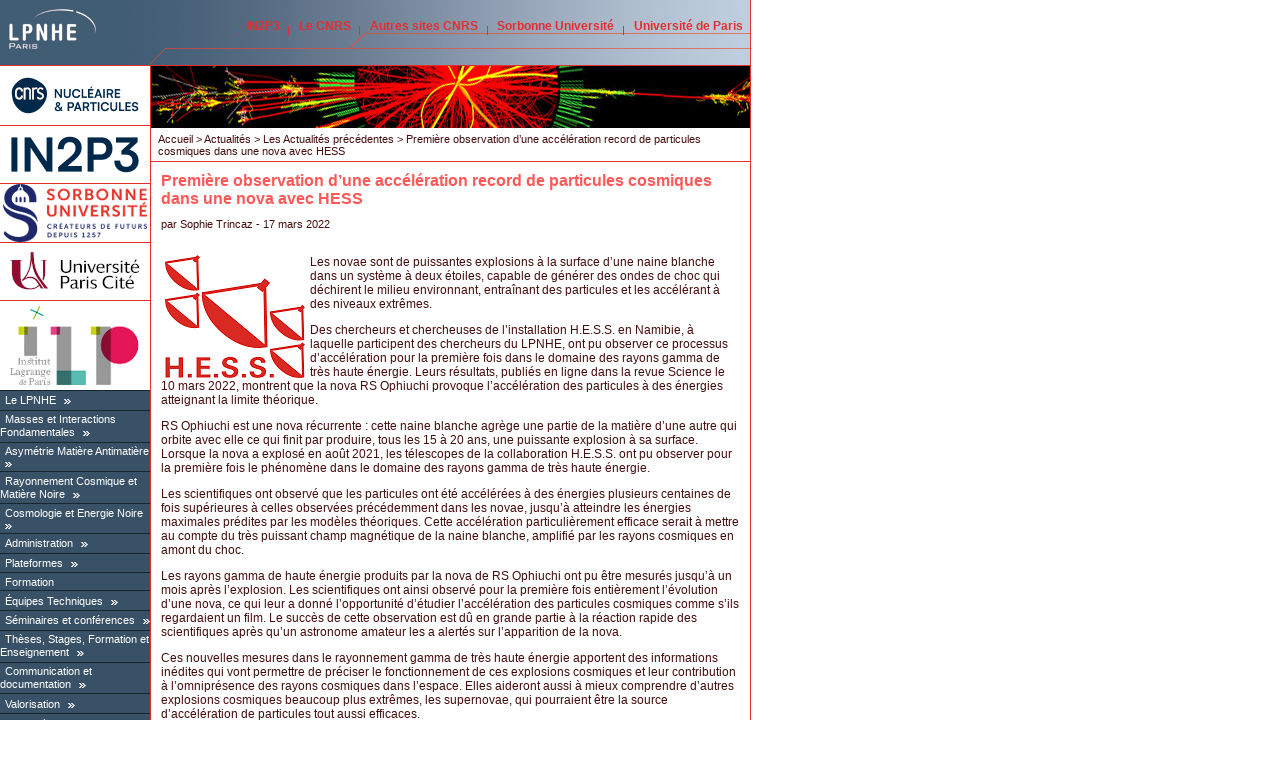

--- FILE ---
content_type: text/html;charset=utf-8
request_url: http://lpnhe.in2p3.fr/spip.php?article1631
body_size: 234903
content:
<html xmlns="http://www.w3.org/1999/xhtml" dir="ltr" lang="fr"><head><link rel="icon" type="image/png" href="images/favicon_LPNHE.png"><meta http-equiv="Content-Language" content="fr"><meta http-equiv="Content-Type" content="text/html; charset=utf-8"><meta http-equiv="Content-Script-Type" content="text/javascript"><meta http-equiv="Content-Style-Type" content="text/css"><meta name="revisit-after" content="5 days"><meta name="robots" content="index,follow"><meta name="google-site-verification" content="VzzBEL3tinGa_TfVFSf6Nqgt51NJCbi5Xbe7YjL5DJY"><title>LPNHE - UMR 7585 
         - Première observation d’une accélération record de particules cosmiques dans une nova avec HESS  
    </title><script type="text/javascript">/* <![CDATA[ */
var box_settings = {tt_img:true,sel_g:"#documents_portfolio a[type=\'image/jpeg\'],#documents_portfolio a[type=\'image/png\'],#documents_portfolio a[type=\'image/gif\']",sel_c:".mediabox",trans:"elastic",speed:"200",ssSpeed:"2500",maxW:"90%",maxH:"90%",minW:"400px",minH:"",opa:"0.9",str_ssStart:"Diaporama",str_ssStop:"Arrêter",str_cur:"{current}/{total}",str_prev:"Précédent",str_next:"Suivant",str_close:"Fermer",splash_url:""};
var box_settings_splash_width = "600px";
var box_settings_splash_height = "90%";
var box_settings_iframe = true;
/* ]]> */</script><link rel="stylesheet" href="plugins-dist/mediabox/colorbox/black-striped/colorbox.css" type="text/css" media="all"><link rel="stylesheet" type="text/css" media="all" href="plugins-dist/porte_plume/css/barre_outils.css?1616773432"><link rel="stylesheet" type="text/css" media="all" href="local/cache-css/cssdyn-css_barre_outils_icones_css-fecb6528.css?1685469187"><script src="prive/javascript/jquery.js?1616773426" type="text/javascript"></script><script src="prive/javascript/jquery-migrate-3.0.1.js?1616773426" type="text/javascript"></script><script src="prive/javascript/jquery.form.js?1616773426" type="text/javascript"></script><script src="prive/javascript/jquery.autosave.js?1616773426" type="text/javascript"></script><script src="prive/javascript/jquery.placeholder-label.js?1616773426" type="text/javascript"></script><script src="prive/javascript/ajaxCallback.js?1616773426" type="text/javascript"></script><script src="prive/javascript/js.cookie.js?1616773426" type="text/javascript"></script><script src="prive/javascript/jquery.cookie.js?1616773426" type="text/javascript"></script><script src="plugins-dist/mediabox/javascript/jquery.colorbox.js?1616773430" type="text/javascript"></script><script src="plugins-dist/mediabox/javascript/spip.mediabox.js?1616773430" type="text/javascript"></script><script type="text/javascript" src="plugins-dist/porte_plume/javascript/jquery.markitup_pour_spip.js?1616773432"></script><script type="text/javascript" src="plugins-dist/porte_plume/javascript/jquery.previsu_spip.js?1616773432"></script><script type="text/javascript" src="local/cache-js/jsdyn-javascript_porte_plume_start_js-efed4737.js?1685468569"></script><link rel="stylesheet" href="local/couteau-suisse/header.css" type="text/css" media="all"><script src="local/couteau-suisse/header.js" type="text/javascript"></script><script type="text/x-mathjax-config">MathJax.Hub.Config({tex2jax: {	inlineMath: [ ['$','$'] ],	processEscapes: true}});</script><script type="text/javascript" async src="https://cdnjs.cloudflare.com/ajax/libs/mathjax/2.7.1/MathJax.js?config=TeX-AMS_HTML"></script><link rel="image_src" href="https://lpnhe.in2p3.fr/IMG/rubon0.png"><link rel="stylesheet" type="text/css" media="screen" href="styles/common.css"><link rel="stylesheet" type="text/css" media="print" href="styles/common.css"><link rel="stylesheet" type="text/css" media="print" href="styles/print.css"><link rel="stylesheet" type="text/css" media="all" href="styles/charte.css"><link rel="alternate" type="application/rss+xml" title="RSS" href="spip.php?page=backend&amp;id_rubrique=15"><script type="text/JavaScript">
<!--
function MM_jumpMenu(targ,selObj,restore){ //v3.0
  eval(targ+".location='"+selObj.options[selObj.selectedIndex].value+"'");
  if (restore) selObj.selectedIndex=0;
}
//-->
    </script></head><body>

    <div id="main">

      <div class="accessibility">
	<ul>
	  <li><a href="#menu">Aller au menu</a></li>
	  <li><a href="#recherche">Aller à la recherche</a></li>
	  <li><a href="#texte">Aller au contenu</a></li>
	  <li><a href="#navigation">Aller à la navigation</a></li>
        </ul>
      </div>
      
      <div id="top">

		<div id="nom-labo"> 
		  <h1><a href="https://lpnhe.in2p3.fr"> <img src="images/charte/logo_LPNHE_web_bleu_2011.gif" alt="LPNHE - UMR 7585"> </a></h1>
		</div>
	
		<ul id="liens-top">
		  <li><a target="_blank" href="http://www.in2p3.fr" title="site in2p3">IN2P3</a></li>
		  <li><a target="_blank" href="http://www2.cnrs.fr/band/2.htm" title="Présentation du CNRS">Le CNRS</a></li>
		  <li><a target="_blank" href="http://www2.cnrs.fr/band/5.htm" title="Les sites du CNRS">Autres sites CNRS</a></li>
		  <li><a target="_blank" href="http://www.sorbonne-universite.fr/" title="Le site de Sorbonne Université">Sorbonne Université</a></li>
		  <li><a target="_blank" href="https://u-paris.fr/" title="Le site de l’Université de Paris">Université de Paris</a></li>
		</ul>
	
		
	
      </div>

	



      

      <hr class="accessibility">

      <div id="colgauche">
	
	
	
	<div id="partenaires">
	  <h2 class="accessibility">Partenaires</h2>
	  <div class="partenaire">
	    <a target="_blank" href="http://www.cnrs.fr"><img src="images/charte/logo_CNRS_NUCLEAIRE_DIGI_H_RVB.png" alt="CNRS" title="Centre National de la Recherche Scientifique"></a>
	  </div>
 	  <div class="partenaire">
	    <a target="_blank" href="http://www.in2p3.fr"><img src="images/charte/logo_CNRS_IN2P3_DIGI_RVB.png" alt="IN2P3" title="Institut National de Physique Nucléaire et de Physique des Particules"></a>
	  </div>





 	  <div class="partenaire">
	    <a target="_blank" href="http://www.upmc.fr"><img src="IMG/logo_sorbonne_U.png" alt="Sorbonne Universite"></a>

	  <!--	    <a href=""><img src="IMG/logo_tutelle4.jpg" alt="Logo tutelle" /></a>--></div>
 	  <div class="partenaire">
	    <a target="_blank" href="http://www.univ-paris-diderot.fr/"><img src="IMG/Logo_UDP.jpg" alt="Universite de Paris"></a>

		  	  <!--	    <a href=""><img src="IMG/logo_tutelle4.jpg" alt="Logo tutelle" /></a>--></div>

 	  <div class="partenaire">
	    <a target="_blank" href="http://ilp.upmc.fr"><img src="IMG/logo-ILP_tn.jpg" alt="UPMC"></a>

	  <!--	    <a href=""><img src="IMG/logo_tutelle4.jpg" alt="Logo tutelle" /></a>--></div>
	</div>
	
	<hr class="accessibility">

	

	<div id="menu">
	  <h2 class="accessibility">Menu</h2>
	  <script type="text/javascript">
<!--
function toggle(elementID){
var target1 = document.getElementById('id_'+elementID)
var target2 = document.getElementById('btn_'+elementID)
if (target1.style.display == 'block') {
target1.style.display = 'none'
target2.innerHTML='<img src="images/charte/arrow_left_w.gif" alt="+"  />'
} else {
target1.style.display = 'block'
target2.innerHTML='<img src="images/charte/arrow_top_w.gif" alt="+"  />'
}
}
//<a style="display:block;" href="javascript:toggle('id_')">+</a>
//-->
</script>
<ul class="level1">


	  	<li class="rubrique"><div class="menu_item"><a href="spip.php?rubrique1">Le LPNHE</a> 
	
	

	

		
		<a id="btn_0" href="javascript:toggle('0')"><img src="images/charte/arrow_left_w.gif" alt="+"></a></div><ul id="id_0" class="level2" style="display:none">  	
  		<li class="article"><div class="menu_item"><a href="spip.php?article2">Présentation des activités</a></div></li>
  	
  		<li class="article"><div class="menu_item"><a href="spip.php?article81">Organigramme</a></div></li>
  	
  		<li class="article"><div class="menu_item"><a href="spip.php?article80">Accès et Hébergement</a></div></li>
  	
  		<li class="article"><div class="menu_item"><a href="spip.php?article1663">Informations pratiques pour les personnels</a></div></li>
  	
  		<li class="article"><div class="menu_item"><a href="spip.php?article1775">Informations Egalité-Discriminations</a></div></li>
  	
  		<li class="article"><div class="menu_item"><a href="spip.php?article817">Liste des thèses des personnels du LPNHE</a></div></li>
  	
		
		
	
		    
    	 <li class="rubrique"> <div class="menu_item"><a href="spip.php?rubrique509">Évaluations de l’unité</a>
		

				
		  
			
		

				
		
		
		

		
		
							<a id="btn_1" href="javascript:toggle('1')"><img src="images/charte/arrow_left_w.gif" alt="+"></a></div>
			<ul id="id_1" class="ouvert level3" style="display:none"> 		
					
		    
    	 <li class="rubrique"> <div class="menu_item"><a href="spip.php?rubrique247">Evaluation AERES (période 2007-2012)  <img alt="Accès resteint" src="https://lpnhe.in2p3.fr/IMG/cadenas-acces.gif"> </a>
		

				
		
						<a id="btn_2" href="javascript:toggle('2')"><img src="images/charte/arrow_left_w.gif" alt="+"></a></div>
			<ul id="id_2" class="ferme level4" style="display:none">
		
			<li class="article"><div class="menu_item"><a href="spip.php?article736">Documents complémentaires liés au fonctionnement de l’unité  <img alt="Accès resteint" src="https://lpnhe.in2p3.fr/IMG/cadenas-acces.gif"> </a></div></li>
		
			
		  
			
		

				
		
					
		
		
		
					
		
		

		
		
					
		    
    	 <li class="rubrique"> <div class="menu_item"><a href="spip.php?rubrique262">Formulaires et fiches individuelles  <img alt="Accès resteint" src="https://lpnhe.in2p3.fr/IMG/cadenas-acces.gif"> </a>
		

				
		  
			
		

				
		
					
		
		
		
					
		

		
		 
			</div> 
		
		
				
		
		</li>
		
    
			
		
		</ul>		
		
		</li>
		
    
    	 <li class="rubrique"> <div class="menu_item"><a href="spip.php?rubrique510">Evaluation HCERES (période 2017-2022)</a>
		

				
		  
			
		

				
		
					
		
		
		
					
		

		
		 
			</div> 
		
		
				
		
		</li>
		
    
			
		
		</ul>		
		
		</li>
		
    
    	 <li class="rubrique"> <div class="menu_item"><a href="spip.php?rubrique483">Instances du laboratoire et chargé.es de mission</a>
		

				
		  
			
		

				
		
					
		
		
		
					
		

		
		 
			</div> 
		
		
				
		
		</li>
		
    
    	 <li class="rubrique"> <div class="menu_item"><a href="spip.php?rubrique190">La vie du labo</a>
		

				
		  
			
		

				
		
					
		
		
		
					
		

		
		 
			</div> 
		
		
				
		
		</li>
		
    
    	 <li class="rubrique"> <div class="menu_item"><a href="spip.php?rubrique310">Rapport d’activité et publications</a>
		

				
		
						<a id="btn_3" href="javascript:toggle('3')"><img src="images/charte/arrow_left_w.gif" alt="+"></a></div>
			<ul id="id_3" class="ferme level3" style="display:none">
		
			<li class="article"><div class="menu_item"><a href="spip.php?article1076">Publications 2012-2014</a></div></li>
		
			<li class="article"><div class="menu_item"><a href="spip.php?article1237">Publications 2015-2017</a></div></li>
		
			<li class="article"><div class="menu_item"><a href="spip.php?article1526">Publications 2017-2019</a></div></li>
		
			<li class="article"><div class="menu_item"><a href="spip.php?article1623">Publications 2020 - 2021</a></div></li>
		
			<li class="article"><div class="menu_item"><a href="spip.php?article1747">Publications 2022 - 2023</a></div></li>
		
			<li class="article"><div class="menu_item"><a href="spip.php?article82">Rapports d’activité</a></div></li>
		
			
		  
			
		

				
		
					
		
		
		
					
		
		
		
		
		
		
		

		
		 
			 
		
		
		</ul>		
		
		</li>
		
    
    	 <li class="rubrique"> <div class="menu_item"><a href="spip.php?rubrique513">Développement durable</a>
		

				
		  
			
		

				
		
					
		
		
		
					
		

		
		 
			</div> 
		
		
				
		
		</li>
		
    
    	 <li class="rubrique"> <div class="menu_item"><a href="spip.php?rubrique264">Accueil d’entrants et de visiteurs</a>
		

				
		
						<a id="btn_4" href="javascript:toggle('4')"><img src="images/charte/arrow_left_w.gif" alt="+"></a></div>
			<ul id="id_4" class="ferme level3" style="display:none">
		
			<li class="article"><div class="menu_item"><a href="spip.php?article821">Accueil de stagiaires</a></div></li>
		
			<li class="article"><div class="menu_item"><a href="spip.php?article822">Accueil de doctorants</a></div></li>
		
			<li class="article"><div class="menu_item"><a href="spip.php?article824">Accueil de chercheurs ou ITA permanent ou CDD</a></div></li>
		
			<li class="article"><div class="menu_item"><a href="spip.php?article823">Accueil de visiteurs</a></div></li>
		
			
		  
			
		

				
		
					
		
		
		
					
		
		
		
		
		

		
		 
			 
		
		
		</ul>		
		
		</li>
		
    
    	 <li class="rubrique"> <div class="menu_item"><a href="spip.php?rubrique122">Pages du personnel permanent</a>
		

				
		  
			
		

				
		
					
		
		
		
					
		

		
		
							<a id="btn_5" href="javascript:toggle('5')"><img src="images/charte/arrow_left_w.gif" alt="+"></a></div>
			<ul id="id_5" class="ouvert level3" style="display:none"> 		
					
		    
    	 <li class="rubrique"> <div class="menu_item"><a href="spip.php?rubrique319">Beau Tristan</a>
		

				
		  
			
		

				
		
					
		
		
		
					
		

		
		
							<a id="btn_6" href="javascript:toggle('6')"><img src="images/charte/arrow_left_w.gif" alt="+"></a></div>
			<ul id="id_6" class="ouvert level4" style="display:none"> 		
					
		    
    	 <li class="rubrique"> <div class="menu_item"><a href="spip.php?rubrique322">Divers</a>
		

				
		
						<a id="btn_7" href="javascript:toggle('7')"><img src="images/charte/arrow_left_w.gif" alt="+"></a></div>
			<ul id="id_7" class="ferme level5" style="display:none">
		
			<li class="article"><div class="menu_item"><a href="spip.php?article1196">Formulaire de trigonométrie hyperbolique</a></div></li>
		
			<li class="article"><div class="menu_item"><a href="spip.php?article1195">Formulaire de trigonométrie plane</a></div></li>
		
			<li class="article"><div class="menu_item"><a href="spip.php?article1198">Liens utiles</a></div></li>
		
			<li class="article"><div class="menu_item"><a href="spip.php?article1197">Touches magiques sous Mac</a></div></li>
		
			
		  
			
		

				
		
		
		
					
		
		
		
		

		
		
					
		    
    	 <li class="rubrique"> <div class="menu_item"><a href="spip.php?rubrique324">Vielleries</a>
		

				
		
						<a id="btn_8" href="javascript:toggle('8')"><img src="images/charte/arrow_left_w.gif" alt="+"></a></div>
			<ul id="id_8" class="ferme level6" style="display:none">
		
			<li class="article"><div class="menu_item"><a href="spip.php?article1208">aide minimale emacs</a></div></li>
		
			<li class="article"><div class="menu_item"><a href="spip.php?article1201">anti-spam et imap</a></div></li>
		
			<li class="article"><div class="menu_item"><a href="spip.php?article1221">calcul d’histogramme</a></div></li>
		
			<li class="article"><div class="menu_item"><a href="spip.php?article1223">calculs sur nombres flottants en shell</a></div></li>
		
			<li class="article"><div class="menu_item"><a href="spip.php?article1219">code ascii d’un caractère</a></div></li>
		
			<li class="article"><div class="menu_item"><a href="spip.php?article1227">contrôle des processus fils créés par fork()</a></div></li>
		
			<li class="article"><div class="menu_item"><a href="spip.php?article1224">créer un pdf récapitulant les logins d’une machine</a></div></li>
		
			<li class="article"><div class="menu_item"><a href="spip.php?article1233">CV - très vieille version</a></div></li>
		
			<li class="article"><div class="menu_item"><a href="spip.php?article1211">fork, ou comment créer des processus fils en C</a></div></li>
		
			<li class="article"><div class="menu_item"><a href="spip.php?article1204">format non trivial pour les nombres en c++</a></div></li>
		
			<li class="article"><div class="menu_item"><a href="spip.php?article1225">indications sur le sujet d’examen d’UNIX-1...</a></div></li>
		
			<li class="article"><div class="menu_item"><a href="spip.php?article1230">Léopard : installation de l’OS et packages divers</a></div></li>
		
			<li class="article"><div class="menu_item"><a href="spip.php?article1217">les énumérations en C</a></div></li>
		
			<li class="article"><div class="menu_item"><a href="spip.php?article1226">lister en C le contenu d’un répertoire</a></div></li>
		
			<li class="article"><div class="menu_item"><a href="spip.php?article1210">makefile et recherche de dépendances</a></div></li>
		
			<li class="article"><div class="menu_item"><a href="spip.php?article1216">makefile pour ferme hétérogène de calcul (tel qu’au ccin2p3)</a></div></li>
		
			<li class="article"><div class="menu_item"><a href="spip.php?article1231">Mountain Lion : une configuration personnelle</a></div></li>
		
			<li class="article"><div class="menu_item"><a href="spip.php?article1203">permutations et appel récursif</a></div></li>
		
			<li class="article"><div class="menu_item"><a href="spip.php?article1209">pointeur de fonction</a></div></li>
		
			<li class="article"><div class="menu_item"><a href="spip.php?article1229">Programme d’orchestre au tuba...</a></div></li>
		
			<li class="article"><div class="menu_item"><a href="spip.php?article1218">publications et communications</a></div></li>
		
			<li class="article"><div class="menu_item"><a href="spip.php?article1220">rapports et communications internes</a></div></li>
		
			<li class="article"><div class="menu_item"><a href="spip.php?article1212">rediriger la sortie standard de Minuit</a></div></li>
		
			<li class="article"><div class="menu_item"><a href="spip.php?article1205">Sommer des champs dans un fichier</a></div></li>
		
			<li class="article"><div class="menu_item"><a href="spip.php?article1232">Soucis avec Yosemite ( MacOS 10.10 )</a></div></li>
		
			<li class="article"><div class="menu_item"><a href="spip.php?article1222">test d’argument numérique entier</a></div></li>
		
			<li class="article"><div class="menu_item"><a href="spip.php?article1200">thèse sur Borexino</a></div></li>
		
			<li class="article"><div class="menu_item"><a href="spip.php?article1199">tutoriel rapide matlab 5</a></div></li>
		
			<li class="article"><div class="menu_item"><a href="spip.php?article1228">variables globales (extern) et commandes du préprocesseur</a></div></li>
		
			<li class="article"><div class="menu_item"><a href="spip.php?article1206">vim et ses folles astuces</a></div></li>
		
			
		  
			
		

				
		
					
		
		
		
					
		
		
		
		
		
		
		
		
		
		
		
		
		
		
		
		
		
		
		
		
		
		
		
		
		
		
		
		
		
		
		

		
		 
			 
		
		
		</ul>		
		
		</li>
		
    
			
		
		</ul>		
		
		</li>
		
    
    	 <li class="rubrique"> <div class="menu_item"><a href="spip.php?rubrique320">Enseignement</a>
		

				
		  
			
		

				
		
					
		
		
		
					
		

		
		 
			</div> 
		
		
				
		
		</li>
		
    
    	 <li class="rubrique"> <div class="menu_item"><a href="spip.php?rubrique321">Recherche</a>
		

				
		  
			
		

				
		
					
		
		
		
					
		

		
		 
			</div> 
		
		
				
		
		</li>
		
    
			
		
		</ul>		
		
		</li>
		
    
    	 <li class="rubrique"> <div class="menu_item"><a href="spip.php?rubrique376">Camacho Toro Reina </a>
		

				
		  
			
		

				
		
					
		
		
		
					
		

		
		 
			</div> 
		
		
				
		
		</li>
		
    
    	 <li class="rubrique"> <div class="menu_item"><a href="spip.php?rubrique383">Chauveau Jacques</a>
		

				
		  
			
		

				
		
					
		
		
		
					
		

		
		 
			</div> 
		
		
				
		
		</li>
		
    
    	 <li class="rubrique"> <div class="menu_item"><a href="spip.php?rubrique165">David Jacques</a>
		

				
		
						<a id="btn_9" href="javascript:toggle('9')"><img src="images/charte/arrow_left_w.gif" alt="+"></a></div>
			<ul id="id_9" class="ferme level4" style="display:none">
		
			<li class="article"><div class="menu_item"><a href="spip.php?article1298">Carrière</a></div></li>
		
			<li class="article"><div class="menu_item"><a href="spip.php?article570">Publications et interventions</a></div></li>
		
			
		  
			
		

				
		
					
		
		
		
					
		
		
		

		
		 
			 
		
		
		</ul>		
		
		</li>
		
    
    	 <li class="rubrique"> <div class="menu_item"><a href="spip.php?rubrique300">Derue Frédéric</a>
		

				
		  
			
		

				
		
					
		
		
		
					
		

		
		 
			</div> 
		
		
				
		
		</li>
		
    
    	 <li class="rubrique"> <div class="menu_item"><a href="spip.php?rubrique215">Kapusta Frédéric</a>
		

				
		  
			
		

				
		
					
		
		
		
					
		

		
		
							<a id="btn_10" href="javascript:toggle('10')"><img src="images/charte/arrow_left_w.gif" alt="+"></a></div>
			<ul id="id_10" class="ouvert level4" style="display:none"> 		
					
		    
    	 <li class="rubrique"> <div class="menu_item"><a href="spip.php?rubrique216">ADSK  <img alt="Accès resteint" src="https://lpnhe.in2p3.fr/IMG/cadenas-acces.gif"> </a>
		

				
		
						<a id="btn_11" href="javascript:toggle('11')"><img src="images/charte/arrow_left_w.gif" alt="+"></a></div>
			<ul id="id_11" class="ferme level5" style="display:none">
		
			<li class="article"><div class="menu_item"><a href="spip.php?article565">Bouquin  <img alt="Accès resteint" src="https://lpnhe.in2p3.fr/IMG/cadenas-acces.gif"> </a></div></li>
		
			
		  
			
		

				
		
		
		
					
		

		
		 
			 
		
		
		</ul>		
		
		</li>
		
    
    	 <li class="rubrique"> <div class="menu_item"><a href="spip.php?rubrique233">gminus2  <img alt="Accès resteint" src="https://lpnhe.in2p3.fr/IMG/cadenas-acces.gif"> </a>
		

				
		
						<a id="btn_12" href="javascript:toggle('12')"><img src="images/charte/arrow_left_w.gif" alt="+"></a></div>
			<ul id="id_12" class="ferme level5" style="display:none">
		
			<li class="article"><div class="menu_item"><a href="spip.php?article624">temporary program repository  <img alt="Accès resteint" src="https://lpnhe.in2p3.fr/IMG/cadenas-acces.gif"> </a></div></li>
		
			
		  
			
		

				
		
		
		
					
		

		
		 
			 
		
		
		</ul>		
		
		</li>
		
    
    	 <li class="rubrique"> <div class="menu_item"><a href="spip.php?rubrique222">np800  <img alt="Accès resteint" src="https://lpnhe.in2p3.fr/IMG/cadenas-acces.gif"> </a>
		

				
		
						<a id="btn_13" href="javascript:toggle('13')"><img src="images/charte/arrow_left_w.gif" alt="+"></a></div>
			<ul id="id_13" class="ferme level5" style="display:none">
		
			<li class="article"><div class="menu_item"><a href="spip.php?article581">np800  <img alt="Accès resteint" src="https://lpnhe.in2p3.fr/IMG/cadenas-acces.gif"> </a></div></li>
		
			
		  
			
		

				
		
		
		
					
		

		
		 
			 
		
		
		</ul>		
		
		</li>
		
    
			
		
		</ul>		
		
		</li>
		
    
    	 <li class="rubrique"> <div class="menu_item"><a href="spip.php?rubrique380">Lacour Didier</a>
		

				
		  
			
		

				
		
					
		
		
		
					
		

		
		 
			</div> 
		
		
				
		
		</li>
		
    
    	 <li class="rubrique"> <div class="menu_item"><a href="spip.php?rubrique313">Laforge Bertrand</a>
		

				
		  
			
		

				
		
					
		
		
		
					
		

		
		 
			</div> 
		
		
				
		
		</li>
		
    
    	 <li class="rubrique"> <div class="menu_item"><a href="spip.php?rubrique123">Legrand François</a>
		

				
		  
			
		

				
		
					
		
		
		
					
		

		
		 
			</div> 
		
		
				
		
		</li>
		
    
    	 <li class="rubrique"> <div class="menu_item"><a href="spip.php?rubrique249">Lenain Jean Philippe</a>
		

				
		  
			
		

				
		
					
		
		
		
					
		
		

		
		 
			</div> 
		
		
				
		
		</li>
		
    
    	 <li class="rubrique"> <div class="menu_item"><a href="spip.php?rubrique303">Malaescu Bogdan</a>
		

				
		  
			
		

				
		
					
		
		
		
					
		

		
		 
			</div> 
		
		
				
		
		</li>
		
    
    	 <li class="rubrique"> <div class="menu_item"><a href="spip.php?rubrique198">Trincaz-Duvoid Sophie</a>
		

				
		
						<a id="btn_14" href="javascript:toggle('14')"><img src="images/charte/arrow_left_w.gif" alt="+"></a></div>
			<ul id="id_14" class="ferme level4" style="display:none">
		
			<li class="article"><div class="menu_item"><a href="spip.php?article742">Annexe relative à l’organisation et à la vie de l’unité</a></div></li>
		
			<li class="article"><div class="menu_item"><a href="spip.php?article739">Annexe relative au rayonnement et à l’attractivité académique</a></div></li>
		
			<li class="article"><div class="menu_item"><a href="spip.php?article740">Annexes liées à l’implication dans la formation par la recherche</a></div></li>
		
			<li class="article"><div class="menu_item"><a href="spip.php?article743">Annexes relatives à l’hygène et à la sécurité</a></div></li>
		
			<li class="article"><div class="menu_item"><a href="spip.php?article741">Annexes relatives aux interactions avec l’environnement social, économique et culturel</a></div></li>
		
			<li class="article"><div class="menu_item"><a href="spip.php?article679">contribution rapac2012</a></div></li>
		
			<li class="article"><div class="menu_item"><a href="spip.php?article738">Production scientifique</a></div></li>
		
			
		  
			
		

				
		
					
		
		
		
					
		
		
		
		
		
		
		
		

		
		 
			 
		
		
		</ul>		
		
		</li>
		
    
    	 <li class="rubrique"> <div class="menu_item"><a href="spip.php?rubrique349">Archive</a>
		

				
		  
			
		

				
		
		
		

		
		
							<a id="btn_15" href="javascript:toggle('15')"><img src="images/charte/arrow_left_w.gif" alt="+"></a></div>
			<ul id="id_15" class="ouvert level4" style="display:none"> 		
					
		    
    	 <li class="rubrique"> <div class="menu_item"><a href="spip.php?rubrique347">Administration</a>
		

				
		  
			
		

				
		
		
		

		
		
							<a id="btn_16" href="javascript:toggle('16')"><img src="images/charte/arrow_left_w.gif" alt="+"></a></div>
			<ul id="id_16" class="ouvert level5" style="display:none"> 		
					
		    
    	 <li class="rubrique"> <div class="menu_item"><a href="spip.php?rubrique348"> Méphane Evelyne</a>
		

				
		  
			
		

				
		
					
		
		
		
					
		

		
		 
			</div> 
		
		
				
		
		</li>
		
    
    	 <li class="rubrique"> <div class="menu_item"><a href="spip.php?rubrique354">Caraco Bernard</a>
		

				
		  
			
		

				
		
					
		
		
		
					
		

		
		 
			</div> 
		
		
				
		
		</li>
		
    
    	 <li class="rubrique"> <div class="menu_item"><a href="spip.php?rubrique471">Carvalhais Carla</a>
		

				
		  
			
		

				
		
					
		
		
		
					
		

		
		 
			</div> 
		
		
				
		
		</li>
		
    
    	 <li class="rubrique"> <div class="menu_item"><a href="spip.php?rubrique359">Cossin Isabelle</a>
		

				
		  
			
		

				
		
					
		
		
		
					
		

		
		 
			</div> 
		
		
				
		
		</li>
		
    
    	 <li class="rubrique"> <div class="menu_item"><a href="spip.php?rubrique360">De Sa-Varanda Vera</a>
		

				
		  
			
		

				
		
					
		
		
		
					
		

		
		 
			</div> 
		
		
				
		
		</li>
		
    
    	 <li class="rubrique"> <div class="menu_item"><a href="spip.php?rubrique506">Marjorie Stievenart-Ammour</a>
		

				
		  
			
		

				
		
					
		
		
		
					
		

		
		 
			</div> 
		
		
				
		
		</li>
		
    
    	 <li class="rubrique"> <div class="menu_item"><a href="spip.php?rubrique199">Marquet Laurence</a>
		

				
		  
			
		

				
		
					
		
		
		
					
		

		
		 
			</div> 
		
		
				
		
		</li>
		
    
    	 <li class="rubrique"> <div class="menu_item"><a href="spip.php?rubrique504">Yolande Bonnet</a>
		

				
		  
			
		

				
		
					
		
		
		
					
		

		
		 
			</div> 
		
		
				
		
		</li>
		
    
    	 <li class="rubrique"> <div class="menu_item"><a href="spip.php?rubrique505">Yves-Patrick Tchuenko</a>
		

				
		  
			
		

				
		
					
		
		
		
					
		

		
		 
			</div> 
		
		
				
		
		</li>
		
    
			
		
		</ul>		
		
		</li>
		
    
    	 <li class="rubrique"> <div class="menu_item"><a href="spip.php?rubrique177">Augustin J-E</a>
		

				
		
						<a id="btn_17" href="javascript:toggle('17')"><img src="images/charte/arrow_left_w.gif" alt="+"></a></div>
			<ul id="id_17" class="ferme level5" style="display:none">
		
			<li class="article"><div class="menu_item"><a href="spip.php?article416">Marin09</a></div></li>
		
			<li class="article"><div class="menu_item"><a href="spip.php?article414">Marin2003</a></div></li>
		
			
		  
			
		

				
		
					
		
		
		
					
		
		
		

		
		 
			 
		
		
		</ul>		
		
		</li>
		
    
    	 <li class="rubrique"> <div class="menu_item"><a href="spip.php?rubrique246">Azaiez Ines</a>
		

				
		  
			
		

				
		
		
		

		
		 
			</div> 
		
		
				
		
		</li>
		
    
    	 <li class="rubrique"> <div class="menu_item"><a href="spip.php?rubrique353">Baalouchi Hager</a>
		

				
		  
			
		

				
		
					
		
		
		
					
		

		
		 
			</div> 
		
		
				
		
		</li>
		
    
    	 <li class="rubrique"> <div class="menu_item"><a href="spip.php?rubrique203">bassava</a>
		

				
		  
			
		

				
		
		
		

		
		 
			</div> 
		
		
				
		
		</li>
		
    
    	 <li class="rubrique"> <div class="menu_item"><a href="spip.php?rubrique228">Bordoni Stefania</a>
		

				
		  
			
		

				
		
					
		
		
		
					
		
		

		
		
							<a id="btn_18" href="javascript:toggle('18')"><img src="images/charte/arrow_left_w.gif" alt="+"></a></div>
			<ul id="id_18" class="ouvert level5" style="display:none"> 		
					
		    
    	 <li class="rubrique"> <div class="menu_item"><a href="spip.php?rubrique229">Documents for the PhD defense  <img alt="Accès resteint" src="https://lpnhe.in2p3.fr/IMG/cadenas-acces.gif"> </a>
		

				
		  
			
		

				
		
					
		
		
		
					
		

		
		 
			</div> 
		
		
				
		
		</li>
		
    
    	 <li class="rubrique"> <div class="menu_item"><a href="spip.php?rubrique230">Documents pour la preparation à la soutenance  <img alt="Accès resteint" src="https://lpnhe.in2p3.fr/IMG/cadenas-acces.gif"> </a>
		

				
		  
			
		

				
		
		
		
					
		

		
		 
			</div> 
		
		
				
		
		</li>
		
    
			
		
		</ul>		
		
		</li>
		
    
    	 <li class="rubrique"> <div class="menu_item"><a href="spip.php?rubrique227">Brown Jonathan</a>
		

				
		  
			
		

				
		
		
		

		
		 
			</div> 
		
		
				
		
		</li>
		
    
    	 <li class="rubrique"> <div class="menu_item"><a href="spip.php?rubrique357">Carlosse Magali</a>
		

				
		  
			
		

				
		
					
		
		
		
					
		

		
		 
			</div> 
		
		
				
		
		</li>
		
    
    	 <li class="rubrique"> <div class="menu_item"><a href="spip.php?rubrique468">Chercheurs</a>
		

				
		  
			
		

				
		
		
		

		
		
							<a id="btn_19" href="javascript:toggle('19')"><img src="images/charte/arrow_left_w.gif" alt="+"></a></div>
			<ul id="id_19" class="ouvert level5" style="display:none"> 		
					
		    
    	 <li class="rubrique"> <div class="menu_item"><a href="spip.php?rubrique200">Andrieu Bernard</a>
		

				
		  
			
		

				
		
		
		

		
		 
			</div> 
		
		
				
		
		</li>
		
    
    	 <li class="rubrique"> <div class="menu_item"><a href="spip.php?rubrique412">Antilogus Pierre</a>
		

				
		  
			
		

				
		
					
		
		
		
					
		

		
		 
			</div> 
		
		
				
		
		</li>
		
    
    	 <li class="rubrique"> <div class="menu_item"><a href="spip.php?rubrique414">Astier Pierre</a>
		

				
		  
			
		

				
		
					
		
		
		
					
		

		
		 
			</div> 
		
		
				
		
		</li>
		
    
    	 <li class="rubrique"> <div class="menu_item"><a href="spip.php?rubrique423">Balland Christophe</a>
		

				
		  
			
		

				
		
					
		
		
		
					
		

		
		 
			</div> 
		
		
				
		
		</li>
		
    
    	 <li class="rubrique"> <div class="menu_item"><a href="spip.php?rubrique415">Barrelet Etienne</a>
		

				
		  
			
		

				
		
					
		
		
		
					
		

		
		 
			</div> 
		
		
				
		
		</li>
		
    
    	 <li class="rubrique"> <div class="menu_item"><a href="spip.php?rubrique416">Baumont Sylvain</a>
		

				
		  
			
		

				
		
					
		
		
		
					
		

		
		 
			</div> 
		
		
				
		
		</li>
		
    
    	 <li class="rubrique"> <div class="menu_item"><a href="spip.php?rubrique388">Ben-Haim Eli</a>
		

				
		  
			
		

				
		
					
		
		
		
					
		

		
		 
			</div> 
		
		
				
		
		</li>
		
    
    	 <li class="rubrique"> <div class="menu_item"><a href="spip.php?rubrique395">Benayoun Maurice</a>
		

				
		  
			
		

				
		
					
		
		
		
					
		

		
		 
			</div> 
		
		
				
		
		</li>
		
    
    	 <li class="rubrique"> <div class="menu_item"><a href="spip.php?rubrique378">Bernardi Gregorio </a>
		

				
		  
			
		

				
		
					
		
		
		
					
		

		
		 
			</div> 
		
		
				
		
		</li>
		
    
    	 <li class="rubrique"> <div class="menu_item"><a href="spip.php?rubrique417">Betoule Marc</a>
		

				
		  
			
		

				
		
					
		
		
		
					
		

		
		 
			</div> 
		
		
				
		
		</li>
		
    
    	 <li class="rubrique"> <div class="menu_item"><a href="spip.php?rubrique390">Billoir Pierre</a>
		

				
		  
			
		

				
		
					
		
		
		
					
		

		
		 
			</div> 
		
		
				
		
		</li>
		
    
    	 <li class="rubrique"> <div class="menu_item"><a href="spip.php?rubrique405">Billoir Pierre</a>
		

				
		  
			
		

				
		
					
		
		
		
					
		

		
		 
			</div> 
		
		
				
		
		</li>
		
    
    	 <li class="rubrique"> <div class="menu_item"><a href="spip.php?rubrique334">Bolmont Julien</a>
		

				
		  
			
		

				
		
					
		
		
		
					
		

		
		 
			</div> 
		
		
				
		
		</li>
		
    
    	 <li class="rubrique"> <div class="menu_item"><a href="spip.php?rubrique374">Bomben Marco </a>
		

				
		  
			
		

				
		
					
		
		
		
					
		

		
		 
			</div> 
		
		
				
		
		</li>
		
    
    	 <li class="rubrique"> <div class="menu_item"><a href="spip.php?rubrique418">Bongard Sébastien</a>
		

				
		  
			
		

				
		
					
		
		
		
					
		

		
		 
			</div> 
		
		
				
		
		</li>
		
    
    	 <li class="rubrique"> <div class="menu_item"><a href="spip.php?rubrique373">Calderini Giovanni </a>
		

				
		  
			
		

				
		
					
		
		
		
					
		

		
		 
			</div> 
		
		
				
		
		</li>
		
    
    	 <li class="rubrique"> <div class="menu_item"><a href="spip.php?rubrique391">Charles Matthew</a>
		

				
		  
			
		

				
		
					
		
		
		
					
		

		
		 
			</div> 
		
		
				
		
		</li>
		
    
    	 <li class="rubrique"> <div class="menu_item"><a href="spip.php?rubrique396">Da Silva Wilfrid</a>
		

				
		  
			
		

				
		
					
		
		
		
					
		

		
		 
			</div> 
		
		
				
		
		</li>
		
    
    	 <li class="rubrique"> <div class="menu_item"><a href="spip.php?rubrique392">Del Buono Luigi</a>
		

				
		  
			
		

				
		
					
		
		
		
					
		

		
		 
			</div> 
		
		
				
		
		</li>
		
    
    	 <li class="rubrique"> <div class="menu_item"><a href="spip.php?rubrique400">Dumarchez Jacques</a>
		

				
		  
			
		

				
		
					
		
		
		
					
		

		
		 
			</div> 
		
		
				
		
		</li>
		
    
    	 <li class="rubrique"> <div class="menu_item"><a href="spip.php?rubrique399">Giganti Claudio</a>
		

				
		  
			
		

				
		
					
		
		
		
					
		

		
		 
			</div> 
		
		
				
		
		</li>
		
    
    	 <li class="rubrique"> <div class="menu_item"><a href="spip.php?rubrique393">Gligorov Vladimir</a>
		

				
		  
			
		

				
		
					
		
		
		
					
		

		
		 
			</div> 
		
		
				
		
		</li>
		
    
    	 <li class="rubrique"> <div class="menu_item"><a href="spip.php?rubrique401">Guigue Mathieu</a>
		

				
		  
			
		

				
		
					
		
		
		
					
		

		
		 
			</div> 
		
		
				
		
		</li>
		
    
    	 <li class="rubrique"> <div class="menu_item"><a href="spip.php?rubrique419">Hardin Delphine</a>
		

				
		  
			
		

				
		
					
		
		
		
					
		

		
		 
			</div> 
		
		
				
		
		</li>
		
    
    	 <li class="rubrique"> <div class="menu_item"><a href="spip.php?rubrique426">Joyce Michael</a>
		

				
		  
			
		

				
		
					
		
		
		
					
		

		
		 
			</div> 
		
		
				
		
		</li>
		
    
    	 <li class="rubrique"> <div class="menu_item"><a href="spip.php?rubrique379">Krasny Mieczyslaw</a>
		

				
		  
			
		

				
		
					
		
		
		
					
		

		
		 
			</div> 
		
		
				
		
		</li>
		
    
    	 <li class="rubrique"> <div class="menu_item"><a href="spip.php?rubrique420">Le Guillou Laurent</a>
		

				
		  
			
		

				
		
					
		
		
		
					
		

		
		 
			</div> 
		
		
				
		
		</li>
		
    
    	 <li class="rubrique"> <div class="menu_item"><a href="spip.php?rubrique386">Letessier-Selvon Antoine</a>
		

				
		  
			
		

				
		
					
		
		
		
					
		

		
		 
			</div> 
		
		
				
		
		</li>
		
    
    	 <li class="rubrique"> <div class="menu_item"><a href="spip.php?rubrique402">Levy Jean-Michel</a>
		

				
		  
			
		

				
		
					
		
		
		
					
		

		
		 
			</div> 
		
		
				
		
		</li>
		
    
    	 <li class="rubrique"> <div class="menu_item"><a href="spip.php?rubrique397">Loiseau Benoit</a>
		

				
		  
			
		

				
		
					
		
		
		
					
		

		
		 
			</div> 
		
		
				
		
		</li>
		
    
    	 <li class="rubrique"> <div class="menu_item"><a href="spip.php?rubrique372">Marchiori Giovanni </a>
		

				
		  
			
		

				
		
					
		
		
		
					
		

		
		 
			</div> 
		
		
				
		
		</li>
		
    
    	 <li class="rubrique"> <div class="menu_item"><a href="spip.php?rubrique442">Martineau Olivier </a>
		

				
		  
			
		

				
		
					
		
		
		
					
		

		
		 
			</div> 
		
		
				
		
		</li>
		
    
    	 <li class="rubrique"> <div class="menu_item"><a href="spip.php?rubrique167">Nikolic Irena</a>
		

				
		  
			
		

				
		
					
		
		
		
					
		

		
		 
			</div> 
		
		
				
		
		</li>
		
    
    	 <li class="rubrique"> <div class="menu_item"><a href="spip.php?rubrique368">Ocariz José</a>
		

				
		  
			
		

				
		
					
		
		
		
					
		

		
		 
			</div> 
		
		
				
		
		</li>
		
    
    	 <li class="rubrique"> <div class="menu_item"><a href="spip.php?rubrique470">Poggioli Luc</a>
		

				
		  
			
		

				
		
					
		
		
		
					
		

		
		 
			</div> 
		
		
				
		
		</li>
		
    
    	 <li class="rubrique"> <div class="menu_item"><a href="spip.php?rubrique389">Polci Francesco</a>
		

				
		  
			
		

				
		
					
		
		
		
					
		

		
		 
			</div> 
		
		
				
		
		</li>
		
    
    	 <li class="rubrique"> <div class="menu_item"><a href="spip.php?rubrique398">Popov Boris</a>
		

				
		  
			
		

				
		
					
		
		
		
					
		

		
		 
			</div> 
		
		
				
		
		</li>
		
    
    	 <li class="rubrique"> <div class="menu_item"><a href="spip.php?rubrique404">Privitera Paolo</a>
		

				
		
						<a id="btn_20" href="javascript:toggle('20')"><img src="images/charte/arrow_left_w.gif" alt="+"></a></div>
			<ul id="id_20" class="ferme level6" style="display:none">
		
			<li class="article"><div class="menu_item"><a href="spip.php?article1426">Nouvel article</a></div></li>
		
			
		  
			
		

				
		
		
		
					
		

		
		 
			 
		
		
		</ul>		
		
		</li>
		
    
    	 <li class="rubrique"> <div class="menu_item"><a href="spip.php?rubrique413">Regnault Nicolas</a>
		

				
		  
			
		

				
		
					
		
		
		
					
		

		
		 
			</div> 
		
		
				
		
		</li>
		
    
    	 <li class="rubrique"> <div class="menu_item"><a href="spip.php?rubrique369">Ridel Mélissa</a>
		

				
		  
			
		

				
		
					
		
		
		
					
		

		
		 
			</div> 
		
		
				
		
		</li>
		
    
    	 <li class="rubrique"> <div class="menu_item"><a href="spip.php?rubrique394">Robert Arnaud</a>
		

				
		  
			
		

				
		
					
		
		
		
					
		

		
		 
			</div> 
		
		
				
		
		</li>
		
    
    	 <li class="rubrique"> <div class="menu_item"><a href="spip.php?rubrique370">Roos Lydia</a>
		

				
		  
			
		

				
		
					
		
		
		
					
		

		
		 
			</div> 
		
		
				
		
		</li>
		
    
    	 <li class="rubrique"> <div class="menu_item"><a href="spip.php?rubrique421">Schahmaneche Kyan</a>
		

				
		  
			
		

				
		
					
		
		
		
					
		

		
		 
			</div> 
		
		
				
		
		</li>
		
    
    	 <li class="rubrique"> <div class="menu_item"><a href="spip.php?rubrique411">Scotto Lavina Luca</a>
		

				
		  
			
		

				
		
					
		
		
		
					
		

		
		 
			</div> 
		
		
				
		
		</li>
		
    
    	 <li class="rubrique"> <div class="menu_item"><a href="spip.php?rubrique384">Vannucci François</a>
		

				
		  
			
		

				
		
					
		
		
		
					
		

		
		 
			</div> 
		
		
				
		
		</li>
		
    
    	 <li class="rubrique"> <div class="menu_item"><a href="spip.php?rubrique381">Vincent Pascal</a>
		

				
		  
			
		

				
		
					
		
		
		
					
		

		
		 
			</div> 
		
		
				
		
		</li>
		
    
    	 <li class="rubrique"> <div class="menu_item"><a href="spip.php?rubrique407">Zito Marco</a>
		

				
		  
			
		

				
		
					
		
		
		
					
		

		
		 
			</div> 
		
		
				
		
		</li>
		
    
			
		
		</ul>		
		
		</li>
		
    
    	 <li class="rubrique"> <div class="menu_item"><a href="spip.php?rubrique352">Criart Véronique</a>
		

				
		  
			
		

				
		
					
		
		
		
					
		

		
		 
			</div> 
		
		
				
		
		</li>
		
    
    	 <li class="rubrique"> <div class="menu_item"><a href="spip.php?rubrique299">De Cecco Sandro</a>
		

				
		  
			
		

				
		
					
		
		
		
					
		

		
		 
			</div> 
		
		
				
		
		</li>
		
    
    	 <li class="rubrique"> <div class="menu_item"><a href="spip.php?rubrique438">Electronique et Instrumentation</a>
		

				
		  
			
		

				
		
		
		

		
		
							<a id="btn_21" href="javascript:toggle('21')"><img src="images/charte/arrow_left_w.gif" alt="+"></a></div>
			<ul id="id_21" class="ouvert level5" style="display:none"> 		
					
		    
    	 <li class="rubrique"> <div class="menu_item"><a href="spip.php?rubrique440"> Pierre Eric </a>
		

				
		  
			
		

				
		
					
		
		
		
					
		

		
		 
			</div> 
		
		
				
		
		</li>
		
    
    	 <li class="rubrique"> <div class="menu_item"><a href="spip.php?rubrique445">Bailly Philippe </a>
		

				
		  
			
		

				
		
					
		
		
		
					
		

		
		 
			</div> 
		
		
				
		
		</li>
		
    
    	 <li class="rubrique"> <div class="menu_item"><a href="spip.php?rubrique456">Coridian Julien </a>
		

				
		  
			
		

				
		
					
		
		
		
					
		

		
		 
			</div> 
		
		
				
		
		</li>
		
    
    	 <li class="rubrique"> <div class="menu_item"><a href="spip.php?rubrique408">Cornat Rémi</a>
		

				
		  
			
		

				
		
					
		
		
		
					
		

		
		 
			</div> 
		
		
				
		
		</li>
		
    
    	 <li class="rubrique"> <div class="menu_item"><a href="spip.php?rubrique446">Corona Pascal </a>
		

				
		  
			
		

				
		
					
		
		
		
					
		

		
		 
			</div> 
		
		
				
		
		</li>
		
    
    	 <li class="rubrique"> <div class="menu_item"><a href="spip.php?rubrique447">Crescioli Francesco</a>
		

				
		  
			
		

				
		
					
		
		
		
					
		

		
		 
			</div> 
		
		
				
		
		</li>
		
    
    	 <li class="rubrique"> <div class="menu_item"><a href="spip.php?rubrique457">Delamour Brigitte </a>
		

				
		  
			
		

				
		
					
		
		
		
					
		

		
		 
			</div> 
		
		
				
		
		</li>
		
    
    	 <li class="rubrique"> <div class="menu_item"><a href="spip.php?rubrique455">Dhellot Marc </a>
		

				
		  
			
		

				
		
					
		
		
		
					
		

		
		 
			</div> 
		
		
				
		
		</li>
		
    
    	 <li class="rubrique"> <div class="menu_item"><a href="spip.php?rubrique409">Gaior  Romain</a>
		

				
		  
			
		

				
		
					
		
		
		
					
		

		
		 
			</div> 
		
		
				
		
		</li>
		
    
    	 <li class="rubrique"> <div class="menu_item"><a href="spip.php?rubrique448">Juramy Claire </a>
		

				
		  
			
		

				
		
					
		
		
		
					
		

		
		 
			</div> 
		
		
				
		
		</li>
		
    
    	 <li class="rubrique"> <div class="menu_item"><a href="spip.php?rubrique441">Le Dortz Olivier </a>
		

				
		  
			
		

				
		
					
		
		
		
					
		

		
		 
			</div> 
		
		
				
		
		</li>
		
    
    	 <li class="rubrique"> <div class="menu_item"><a href="spip.php?rubrique449">Lebbolo Hervé </a>
		

				
		  
			
		

				
		
					
		
		
		
					
		

		
		 
			</div> 
		
		
				
		
		</li>
		
    
    	 <li class="rubrique"> <div class="menu_item"><a href="spip.php?rubrique450">Martin David </a>
		

				
		  
			
		

				
		
					
		
		
		
					
		

		
		 
			</div> 
		
		
				
		
		</li>
		
    
    	 <li class="rubrique"> <div class="menu_item"><a href="spip.php?rubrique454">Meunier Jean-Luc </a>
		

				
		  
			
		

				
		
					
		
		
		
					
		

		
		 
			</div> 
		
		
				
		
		</li>
		
    
    	 <li class="rubrique"> <div class="menu_item"><a href="spip.php?rubrique439">Parraud Jean-Marc</a>
		

				
		  
			
		

				
		
					
		
		
		
					
		

		
		 
			</div> 
		
		
				
		
		</li>
		
    
    	 <li class="rubrique"> <div class="menu_item"><a href="spip.php?rubrique451">Russo Stefano </a>
		

				
		  
			
		

				
		
					
		
		
		
					
		

		
		 
			</div> 
		
		
				
		
		</li>
		
    
    	 <li class="rubrique"> <div class="menu_item"><a href="spip.php?rubrique452">Toussenel François </a>
		

				
		  
			
		

				
		
					
		
		
		
					
		

		
		 
			</div> 
		
		
				
		
		</li>
		
    
    	 <li class="rubrique"> <div class="menu_item"><a href="spip.php?rubrique453">Vallereau Alain </a>
		

				
		  
			
		

				
		
					
		
		
		
					
		

		
		 
			</div> 
		
		
				
		
		</li>
		
    
			
		
		</ul>		
		
		</li>
		
    
    	 <li class="rubrique"> <div class="menu_item"><a href="spip.php?rubrique196">Gauron Philippe</a>
		

				
		  
			
		

				
		
		
		

		
		 
			</div> 
		
		
				
		
		</li>
		
    
    	 <li class="rubrique"> <div class="menu_item"><a href="spip.php?rubrique361">Informatique</a>
		

				
		  
			
		

				
		
		
		

		
		
							<a id="btn_22" href="javascript:toggle('22')"><img src="images/charte/arrow_left_w.gif" alt="+"></a></div>
			<ul id="id_22" class="ouvert level5" style="display:none"> 		
					
		    
    	 <li class="rubrique"> <div class="menu_item"><a href="spip.php?rubrique433">Bailly-Reyre Aurelien</a>
		

				
		  
			
		

				
		
					
		
		
		
					
		

		
		 
			</div> 
		
		
				
		
		</li>
		
    
    	 <li class="rubrique"> <div class="menu_item"><a href="spip.php?rubrique427">Dadoun Olivier </a>
		

				
		  
			
		

				
		
					
		
		
		
					
		

		
		 
			</div> 
		
		
				
		
		</li>
		
    
    	 <li class="rubrique"> <div class="menu_item"><a href="spip.php?rubrique432">Mendoza Victor </a>
		

				
		  
			
		

				
		
					
		
		
		
					
		

		
		 
			</div> 
		
		
				
		
		</li>
		
    
    	 <li class="rubrique"> <div class="menu_item"><a href="spip.php?rubrique428">Sepulveda Eduardo </a>
		

				
		  
			
		

				
		
					
		
		
		
					
		

		
		 
			</div> 
		
		
				
		
		</li>
		
    
    	 <li class="rubrique"> <div class="menu_item"><a href="spip.php?rubrique429">Terront Diego </a>
		

				
		  
			
		

				
		
					
		
		
		
					
		

		
		 
			</div> 
		
		
				
		
		</li>
		
    
    	 <li class="rubrique"> <div class="menu_item"><a href="spip.php?rubrique430">Voisin Vincent </a>
		

				
		  
			
		

				
		
					
		
		
		
					
		

		
		 
			</div> 
		
		
				
		
		</li>
		
    
    	 <li class="rubrique"> <div class="menu_item"><a href="spip.php?rubrique362">Warin-Charpentier Patricia </a>
		

				
		  
			
		

				
		
					
		
		
		
					
		

		
		 
			</div> 
		
		
				
		
		</li>
		
    
			
		
		</ul>		
		
		</li>
		
    
    	 <li class="rubrique"> <div class="menu_item"><a href="spip.php?rubrique226">Le Mesre Gonzague</a>
		

				
		  
			
		

				
		
		
		

		
		 
			</div> 
		
		
				
		
		</li>
		
    
    	 <li class="rubrique"> <div class="menu_item"><a href="spip.php?rubrique205">Macolino Carla</a>
		

				
		  
			
		

				
		
		
		

		
		 
			</div> 
		
		
				
		
		</li>
		
    
    	 <li class="rubrique"> <div class="menu_item"><a href="spip.php?rubrique458">Mécanique</a>
		

				
		  
			
		

				
		
		
		

		
		
							<a id="btn_23" href="javascript:toggle('23')"><img src="images/charte/arrow_left_w.gif" alt="+"></a></div>
			<ul id="id_23" class="ouvert level5" style="display:none"> 		
					
		    
    	 <li class="rubrique"> <div class="menu_item"><a href="spip.php?rubrique460">Daubard Guillaume </a>
		

				
		  
			
		

				
		
					
		
		
		
					
		

		
		 
			</div> 
		
		
				
		
		</li>
		
    
    	 <li class="rubrique"> <div class="menu_item"><a href="spip.php?rubrique465">Gislain Patrick</a>
		

				
		  
			
		

				
		
					
		
		
		
					
		

		
		 
			</div> 
		
		
				
		
		</li>
		
    
    	 <li class="rubrique"> <div class="menu_item"><a href="spip.php?rubrique461">Laporte Didier</a>
		

				
		  
			
		

				
		
					
		
		
		
					
		

		
		 
			</div> 
		
		
				
		
		</li>
		
    
    	 <li class="rubrique"> <div class="menu_item"><a href="spip.php?rubrique462">Orain Yann </a>
		

				
		  
			
		

				
		
					
		
		
		
					
		

		
		 
			</div> 
		
		
				
		
		</li>
		
    
    	 <li class="rubrique"> <div class="menu_item"><a href="spip.php?rubrique463">Philippe Julien </a>
		

				
		  
			
		

				
		
					
		
		
		
					
		

		
		 
			</div> 
		
		
				
		
		</li>
		
    
    	 <li class="rubrique"> <div class="menu_item"><a href="spip.php?rubrique464">Repain Philippe</a>
		

				
		  
			
		

				
		
					
		
		
		
					
		

		
		 
			</div> 
		
		
				
		
		</li>
		
    
    	 <li class="rubrique"> <div class="menu_item"><a href="spip.php?rubrique459">Vincent Daniel</a>
		

				
		  
			
		

				
		
					
		
		
		
					
		

		
		 
			</div> 
		
		
				
		
		</li>
		
    
			
		
		</ul>		
		
		</li>
		
    
    	 <li class="rubrique"> <div class="menu_item"><a href="spip.php?rubrique296">Mitra Ayan</a>
		

				
		  
			
		

				
		
		
		

		
		 
			</div> 
		
		
				
		
		</li>
		
    
    	 <li class="rubrique"> <div class="menu_item"><a href="spip.php?rubrique434">Services Généraux</a>
		

				
		  
			
		

				
		
		
		

		
		
							<a id="btn_24" href="javascript:toggle('24')"><img src="images/charte/arrow_left_w.gif" alt="+"></a></div>
			<ul id="id_24" class="ouvert level5" style="display:none"> 		
					
		    
    	 <li class="rubrique"> <div class="menu_item"><a href="spip.php?rubrique436">Goulian Jean-François</a>
		

				
		  
			
		

				
		
					
		
		
		
					
		

		
		 
			</div> 
		
		
				
		
		</li>
		
    
    	 <li class="rubrique"> <div class="menu_item"><a href="spip.php?rubrique435">Roynel Michael</a>
		

				
		  
			
		

				
		
					
		
		
		
					
		

		
		 
			</div> 
		
		
				
		
		</li>
		
    
			
		
		</ul>		
		
		</li>
		
    
    	 <li class="rubrique"> <div class="menu_item"><a href="spip.php?rubrique272">SETTIMO Mariangela</a>
		

				
		  
			
		

				
		
		
		

		
		 
			</div> 
		
		
				
		
		</li>
		
    
    	 <li class="rubrique"> <div class="menu_item"><a href="spip.php?rubrique125">Theveneaux-Pelzer Timothée </a>
		

				
		  
			
		

				
		
					
		
		
		
					
		

		
		
							<a id="btn_25" href="javascript:toggle('25')"><img src="images/charte/arrow_left_w.gif" alt="+"></a></div>
			<ul id="id_25" class="ouvert level5" style="display:none"> 		
					
		    
    	 <li class="rubrique"> <div class="menu_item"><a href="spip.php?rubrique186">Parcours</a>
		

				
		
						<a id="btn_26" href="javascript:toggle('26')"><img src="images/charte/arrow_left_w.gif" alt="+"></a></div>
			<ul id="id_26" class="ferme level6" style="display:none">
		
			<li class="article"><div class="menu_item"><a href="spip.php?article437">Agrégation de sciences physique, option physique</a></div></li>
		
			<li class="article"><div class="menu_item"><a href="spip.php?article433">L3</a></div></li>
		
			<li class="article"><div class="menu_item"><a href="spip.php?article435">M1</a></div></li>
		
			
		  
			
		

				
		
					
		
		
		
					
		
		
		
		

		
		 
			 
		
		
		</ul>		
		
		</li>
		
    
			
		
		</ul>		
		
		</li>
		
    
    	 <li class="rubrique"> <div class="menu_item"><a href="spip.php?rubrique124">Villa Francesca</a>
		

				
		  
			
		

				
		
					
		
		
		
					
		

		
		 
			</div> 
		
		
				
		
		</li>
		
    
			
		
		</ul>		
		
		</li>
		
    
			
		
		</ul>		
		
		</li>
		
    
				
		
	

	</ul>	

	
	
	
	</li>


	  	<li class="rubrique"><div class="menu_item"><a href="spip.php?rubrique2">Masses et Interactions Fondamentales</a> 
	
	

	

		
		
		
	
		<a id="btn_27" href="javascript:toggle('27')"><img src="images/charte/arrow_left_w.gif" alt="+"></a></div><ul id="id_27" class="level2" style="display:none">    
    	 <li class="rubrique"> <div class="menu_item"><a href="spip.php?rubrique7">ATLAS</a>
		

				
		  
			
		

				
		
					
		
		
		
					
		

		
		
							<a id="btn_28" href="javascript:toggle('28')"><img src="images/charte/arrow_left_w.gif" alt="+"></a></div>
			<ul id="id_28" class="ouvert level3" style="display:none"> 		
					
		    
    	 <li class="rubrique"> <div class="menu_item"><a href="spip.php?rubrique277">Équipe</a>
		

				
		
						<a id="btn_29" href="javascript:toggle('29')"><img src="images/charte/arrow_left_w.gif" alt="+"></a></div>
			<ul id="id_29" class="ferme level4" style="display:none">
		
			<li class="article"><div class="menu_item"><a href="spip.php?article974">Anciens membres</a></div></li>
		
			<li class="article"><div class="menu_item"><a href="spip.php?article911">Visiteurs étrangers</a></div></li>
		
			<li class="article"><div class="menu_item"><a href="spip.php?article1706">Responsabilités</a></div></li>
		
			<li class="article"><div class="menu_item"><a href="spip.php?article1713">Jury de thèse et HDR et comités de sélection</a></div></li>
		
			<li class="article"><div class="menu_item"><a href="spip.php?article1694">Prix et distinctions</a></div></li>
		
			<li class="article"><div class="menu_item"><a href="spip.php?article1240">Organisation de conférences et écoles thématiques</a></div></li>
		
			<li class="article"><div class="menu_item"><a href="spip.php?article1253">Évaluation de projets et d’articles</a></div></li>
		
			
		  
			
		

				
		
					
		
		
		
					
		
		
		
		
		
		
		
		

		
		 
			 
		
		
		</ul>		
		
		</li>
		
    
    	 <li class="rubrique"> <div class="menu_item"><a href="spip.php?rubrique279">Activités</a>
		

				
		
						<a id="btn_30" href="javascript:toggle('30')"><img src="images/charte/arrow_left_w.gif" alt="+"></a></div>
			<ul id="id_30" class="ferme level4" style="display:none">
		
			<li class="article"><div class="menu_item"><a href="spip.php?article1697">Réunions et listes</a></div></li>
		
			
		  
			
		

				
		
					
		
		
		
					
		
		

		
		
					
		    
    	 <li class="rubrique"> <div class="menu_item"><a href="spip.php?rubrique281">Physique</a>
		

				
		
						<a id="btn_31" href="javascript:toggle('31')"><img src="images/charte/arrow_left_w.gif" alt="+"></a></div>
			<ul id="id_31" class="ferme level5" style="display:none">
		
			<li class="article"><div class="menu_item"><a href="spip.php?article1187">Higgs (diphotons)</a></div></li>
		
			<li class="article"><div class="menu_item"><a href="spip.php?article943">Higgs (Hbb)</a></div></li>
		
			<li class="article"><div class="menu_item"><a href="spip.php?article942">Quark top </a></div></li>
		
			<li class="article"><div class="menu_item"><a href="spip.php?article1278">Jets</a></div></li>
		
			<li class="article"><div class="menu_item"><a href="spip.php?article1279">Performances Jet/ETmiss</a></div></li>
		
			<li class="article"><div class="menu_item"><a href="spip.php?article1280">Peformances egamma</a></div></li>
		
			
		  
			
		

				
		
					
		
		
		
					
		
		
		
		
		
		
		

		
		 
			 
		
		
		</ul>		
		
		</li>
		
    
    	 <li class="rubrique"> <div class="menu_item"><a href="spip.php?rubrique285">Mise à niveau du détecteur</a>
		

				
		
						<a id="btn_32" href="javascript:toggle('32')"><img src="images/charte/arrow_left_w.gif" alt="+"></a></div>
			<ul id="id_32" class="ferme level5" style="display:none">
		
			<li class="article"><div class="menu_item"><a href="spip.php?article1281">Trajectographe</a></div></li>
		
			<li class="article"><div class="menu_item"><a href="spip.php?article1282">HGTD</a></div></li>
		
			<li class="article"><div class="menu_item"><a href="spip.php?article1283">Technique</a></div></li>
		
			
		  
			
		

				
		
					
		
		
		
					
		
		
		
		

		
		 
			 
		
		
		</ul>		
		
		</li>
		
    
    	 <li class="rubrique"> <div class="menu_item"><a href="spip.php?rubrique284">Mécanique</a>
		

				
		  
			
		

				
		
					
		
		
		
					
		

		
		 
			</div> 
		
		
				
		
		</li>
		
    
    	 <li class="rubrique"> <div class="menu_item"><a href="spip.php?rubrique283">Électronique</a>
		

				
		  
			
		

				
		
					
		
		
		
					
		

		
		 
			</div> 
		
		
				
		
		</li>
		
    
    	 <li class="rubrique"> <div class="menu_item"><a href="spip.php?rubrique282">Informatique</a>
		

				
		
						<a id="btn_33" href="javascript:toggle('33')"><img src="images/charte/arrow_left_w.gif" alt="+"></a></div>
			<ul id="id_33" class="ferme level5" style="display:none">
		
			<li class="article"><div class="menu_item"><a href="spip.php?article921">User Guide</a></div></li>
		
			
		  
			
		

				
		
					
		
		
		
					
		
		

		
		 
			 
		
		
		</ul>		
		
		</li>
		
    
			
		
		</ul>		
		
		</li>
		
    
    	 <li class="rubrique"> <div class="menu_item"><a href="spip.php?rubrique280">Production</a>
		

				
		
						<a id="btn_34" href="javascript:toggle('34')"><img src="images/charte/arrow_left_w.gif" alt="+"></a></div>
			<ul id="id_34" class="ferme level4" style="display:none">
		
			<li class="article"><div class="menu_item"><a href="spip.php?article1691">Contrats de recherche</a></div></li>
		
			<li class="article"><div class="menu_item"><a href="spip.php?article1701">Séjours dans d’autres laboratoires</a></div></li>
		
			
		  
			
		

				
		
					
		
		
		
					
		
		
		

		
		
					
		    
    	 <li class="rubrique"> <div class="menu_item"><a href="spip.php?rubrique500">Publications</a>
		

				
		
						<a id="btn_35" href="javascript:toggle('35')"><img src="images/charte/arrow_left_w.gif" alt="+"></a></div>
			<ul id="id_35" class="ferme level5" style="display:none">
		
			<li class="article"><div class="menu_item"><a href="spip.php?article912">Articles</a></div></li>
		
			<li class="article"><div class="menu_item"><a href="spip.php?article1302">Ouvrages</a></div></li>
		
			
		  
			
		

				
		
					
		
		
		
					
		
		
		

		
		 
			 
		
		
		</ul>		
		
		</li>
		
    
    	 <li class="rubrique"> <div class="menu_item"><a href="spip.php?rubrique501">Présentations</a>
		

				
		
						<a id="btn_36" href="javascript:toggle('36')"><img src="images/charte/arrow_left_w.gif" alt="+"></a></div>
			<ul id="id_36" class="ferme level5" style="display:none">
		
			<li class="article"><div class="menu_item"><a href="spip.php?article913">Conférences</a></div></li>
		
			<li class="article"><div class="menu_item"><a href="spip.php?article914">Séminaires</a></div></li>
		
			<li class="article"><div class="menu_item"><a href="spip.php?article1688">Présentations dans des écoles thématiques</a></div></li>
		
			<li class="article"><div class="menu_item"><a href="spip.php?article916">Posters </a></div></li>
		
			
		  
			
		

				
		
					
		
		
		
					
		
		
		
		
		

		
		 
			 
		
		
		</ul>		
		
		</li>
		
    
			
		
		</ul>		
		
		</li>
		
    
    	 <li class="rubrique"> <div class="menu_item"><a href="spip.php?rubrique278">Post-docs, thèses, HDR, stages</a>
		

				
		
						<a id="btn_37" href="javascript:toggle('37')"><img src="images/charte/arrow_left_w.gif" alt="+"></a></div>
			<ul id="id_37" class="ferme level4" style="display:none">
		
			<li class="article"><div class="menu_item"><a href="spip.php?article1699">Liste des post-docs</a></div></li>
		
			<li class="article"><div class="menu_item"><a href="spip.php?article908">Liste des thèses</a></div></li>
		
			<li class="article"><div class="menu_item"><a href="spip.php?article1245">Habilitation à diriger des recherches</a></div></li>
		
			<li class="article"><div class="menu_item"><a href="spip.php?article909">Liste des stages</a></div></li>
		
			
		  
			
		

				
		
					
		
		
		
					
		
		
		
		
		

		
		 
			 
		
		
		</ul>		
		
		</li>
		
    
    	 <li class="rubrique"> <div class="menu_item"><a href="spip.php?rubrique286">Pour le grand public</a>
		

				
		
						<a id="btn_38" href="javascript:toggle('38')"><img src="images/charte/arrow_left_w.gif" alt="+"></a></div>
			<ul id="id_38" class="ferme level4" style="display:none">
		
			<li class="article"><div class="menu_item"><a href="spip.php?article934">Introduction à la physique des particules</a></div></li>
		
			<li class="article"><div class="menu_item"><a href="spip.php?article915">Activités du groupe en communication</a></div></li>
		
			<li class="article"><div class="menu_item"><a href="spip.php?article936">Sites à consulter</a></div></li>
		
			
		  
			
		

				
		
					
		
		
		
					
		
		
		
		

		
		 
			 
		
		
		</ul>		
		
		</li>
		
    
			
		
		</ul>		
		
		</li>
		
    
    	 <li class="rubrique"> <div class="menu_item"><a href="spip.php?rubrique485">FCC</a>
		

				
		  
			
		

				
		
					
		
		
		
					
		

		
		 
			</div> 
		
		
				
		
		</li>
		
    
    	 <li class="rubrique"> <div class="menu_item"><a href="spip.php?rubrique213">ILD Calice</a>
		

				
		  
			
		

				
		
					
		
		
		
					
		

		
		 
			</div> 
		
		
				
		
		</li>
		
    
				
		
	

	</ul>	

	
	
	
	</li>


	  	<li class="rubrique"><div class="menu_item"><a href="spip.php?rubrique253">Asymétrie Matière Antimatière</a> 
	
	

	

		
		
		
	
		<a id="btn_39" href="javascript:toggle('39')"><img src="images/charte/arrow_left_w.gif" alt="+"></a></div><ul id="id_39" class="level2" style="display:none">    
    	 <li class="rubrique"> <div class="menu_item"><a href="spip.php?rubrique8">LHCb</a>
		

				
		  
			
		

				
		
					
		
		
		
					
		

		
		 
			</div> 
		
		
				
		
		</li>
		
    
    	 <li class="rubrique"> <div class="menu_item"><a href="spip.php?rubrique45">T2K</a>
		

				
		  
			
		

				
		
					
		
		
		
					
		

		
		
							<a id="btn_40" href="javascript:toggle('40')"><img src="images/charte/arrow_left_w.gif" alt="+"></a></div>
			<ul id="id_40" class="ouvert level3" style="display:none"> 		
					
		    
    	 <li class="rubrique"> <div class="menu_item"><a href="spip.php?rubrique76">GDR neutrino</a>
		

				
		  
			
		

				
		
					
		
		
		
					
		

		
		 
			</div> 
		
		
				
		
		</li>
		
    
    	 <li class="rubrique"> <div class="menu_item"><a href="spip.php?rubrique176">Photos Tokai</a>
		

				
		  
			
		

				
		
					
		
		
		
					
		

		
		 
			</div> 
		
		
				
		
		</li>
		
    
    	 <li class="rubrique"> <div class="menu_item"><a href="spip.php?rubrique220">Temporaire</a>
		

				
		
						<a id="btn_41" href="javascript:toggle('41')"><img src="images/charte/arrow_left_w.gif" alt="+"></a></div>
			<ul id="id_41" class="ferme level4" style="display:none">
		
			<li class="article"><div class="menu_item"><a href="spip.php?article567">Copies</a></div></li>
		
			<li class="article"><div class="menu_item"><a href="spip.php?article1259">PDF</a></div></li>
		
			
		  
			
		

				
		
		
		
					
		
		

		
		 
			 
		
		
		</ul>		
		
		</li>
		
    
			
		
		</ul>		
		
		</li>
		
    
    	 <li class="rubrique"> <div class="menu_item"><a href="spip.php?rubrique318">COMET</a>
		

				
		  
			
		

				
		
					
		
		
		
					
		

		
		 
			</div> 
		
		
				
		
		</li>
		
    
    	 <li class="rubrique"> <div class="menu_item"><a href="spip.php?rubrique49">PMPP</a>
		

				
		  
			
		

				
		
					
		
		
		
					
		

		
		 
			</div> 
		
		
				
		
		</li>
		
    
				
		
	

	</ul>	

	
	
	
	</li>


	  	<li class="rubrique"><div class="menu_item"><a href="spip.php?rubrique112">Rayonnement Cosmique et Matière Noire</a> 
	
	

	

		
		
		
	
		<a id="btn_42" href="javascript:toggle('42')"><img src="images/charte/arrow_left_w.gif" alt="+"></a></div><ul id="id_42" class="level2" style="display:none">    
    	 <li class="rubrique"> <div class="menu_item"><a href="spip.php?rubrique47">H.E.S.S.</a>
		

				
		  
			
		

				
		
					
		
		
		
					
		
		

		
		 
			</div> 
		
		
				
		
		</li>
		
    
    	 <li class="rubrique"> <div class="menu_item"><a href="spip.php?rubrique119">CTA</a>
		

				
		  
			
		

				
		
					
		
		
		
					
		
		

		
		 
			</div> 
		
		
				
		
		</li>
		
    
    	 <li class="rubrique"> <div class="menu_item"><a href="spip.php?rubrique342">DAMIC</a>
		

				
		  
			
		

				
		
					
		
		
		
					
		

		
		 
			</div> 
		
		
				
		
		</li>
		
    
    	 <li class="rubrique"> <div class="menu_item"><a href="spip.php?rubrique338">XENON</a>
		

				
		  
			
		

				
		
					
		
		
		
					
		
		

		
		 
			</div> 
		
		
				
		
		</li>
		
    
    	 <li class="rubrique"> <div class="menu_item"><a href="spip.php?rubrique336">DarkSide</a>
		

				
		  
			
		

				
		
					
		
		
		
					
		
		

		
		 
			</div> 
		
		
				
		
		</li>
		
    
    	 <li class="rubrique"> <div class="menu_item"><a href="spip.php?rubrique486">GRAND</a>
		

				
		  
			
		

				
		
					
		
		
		
					
		

		
		 
			</div> 
		
		
				
		
		</li>
		
    
    	 <li class="rubrique"> <div class="menu_item"><a href="spip.php?rubrique48">AUGER</a>
		

				
		  
			
		

				
		
					
		
		
		
					
		

		
		 
			</div> 
		
		
				
		
		</li>
		
    
				
		
	

	</ul>	

	
	
	
	</li>


	  	<li class="rubrique"><div class="menu_item"><a href="spip.php?rubrique113">Cosmologie et Energie Noire </a> 
	
	

	

		
		
		
	
		<a id="btn_43" href="javascript:toggle('43')"><img src="images/charte/arrow_left_w.gif" alt="+"></a></div><ul id="id_43" class="level2" style="display:none">    
    	 <li class="rubrique"> <div class="menu_item"><a href="spip.php?rubrique345">Supernovae</a>
		

				
		  
			
		

				
		
					
		
		
		
					
		

		
		
							<a id="btn_44" href="javascript:toggle('44')"><img src="images/charte/arrow_left_w.gif" alt="+"></a></div>
			<ul id="id_44" class="ouvert level3" style="display:none"> 		
					
		    
    	 <li class="rubrique"> <div class="menu_item"><a href="spip.php?rubrique46">SNLS, SNF et Skymapper</a>
		

				
		  
			
		

				
		
					
		
		
		
					
		

		
		
							<a id="btn_45" href="javascript:toggle('45')"><img src="images/charte/arrow_left_w.gif" alt="+"></a></div>
			<ul id="id_45" class="ouvert level4" style="display:none"> 		
					
		    
    	 <li class="rubrique"> <div class="menu_item"><a href="spip.php?rubrique98">Skymapper  <img alt="Accès resteint" src="https://lpnhe.in2p3.fr/IMG/cadenas-acces.gif"> </a>
		

				
		
						<a id="btn_46" href="javascript:toggle('46')"><img src="images/charte/arrow_left_w.gif" alt="+"></a></div>
			<ul id="id_46" class="ferme level5" style="display:none">
		
			<li class="article"><div class="menu_item"><a href="spip.php?article263">Installation d’un serveur  <img alt="Accès resteint" src="https://lpnhe.in2p3.fr/IMG/cadenas-acces.gif"> </a></div></li>
		
			
		  
			
		

				
		
		
		
					
		

		
		 
			 
		
		
		</ul>		
		
		</li>
		
    
			
		
		</ul>		
		
		</li>
		
    
    	 <li class="rubrique"> <div class="menu_item"><a href="spip.php?rubrique260">SNDICE et SkyDICE</a>
		

				
		  
			
		

				
		
					
		
		
		
					
		

		
		 
			</div> 
		
		
				
		
		</li>
		
    
			
		
		</ul>		
		
		</li>
		
    
    	 <li class="rubrique"> <div class="menu_item"><a href="spip.php?rubrique118">LSST</a>
		

				
		  
			
		

				
		
					
		
		
		
					
		

		
		 
			</div> 
		
		
				
		
		</li>
		
    
    	 <li class="rubrique"> <div class="menu_item"><a href="spip.php?rubrique261">EUCLID</a>
		

				
		  
			
		

				
		
					
		
		
		
					
		

		
		 
			</div> 
		
		
				
		
		</li>
		
    
    	 <li class="rubrique"> <div class="menu_item"><a href="spip.php?rubrique335">eBOSS/DESI</a>
		

				
		  
			
		

				
		
					
		
		
		
					
		

		
		 
			</div> 
		
		
				
		
		</li>
		
    
    	 <li class="rubrique"> <div class="menu_item"><a href="spip.php?rubrique259">Cosmologie théorique</a>
		

				
		  
			
		

				
		
					
		
		
		
					
		

		
		 
			</div> 
		
		
				
		
		</li>
		
    
				
		
	

	</ul>	

	
	
	
	</li>


	  	<li class="rubrique"><div class="menu_item"><a href="spip.php?rubrique36">Administration</a> 
	
	

	

		
		
		
	
		<a id="btn_47" href="javascript:toggle('47')"><img src="images/charte/arrow_left_w.gif" alt="+"></a></div><ul id="id_47" class="level2" style="display:none">    
    	 <li class="rubrique"> <div class="menu_item"><a href="spip.php?rubrique305">Présentation</a>
		

				
		  
			
		

				
		
					
		
		
		
					
		

		
		 
			</div> 
		
		
				
		
		</li>
		
    
    	 <li class="rubrique"> <div class="menu_item"><a href="spip.php?rubrique306">Missions</a>
		

				
		
						<a id="btn_48" href="javascript:toggle('48')"><img src="images/charte/arrow_left_w.gif" alt="+"></a></div>
			<ul id="id_48" class="ferme level3" style="display:none">
		
			<li class="article"><div class="menu_item"><a href="spip.php?article1071">Qu’est-ce qu’une mission ?</a></div></li>
		
			<li class="article"><div class="menu_item"><a href="spip.php?article1540">Cas particuliers : visiteurs étrangers</a></div></li>
		
			
		  
			
		

				
		
					
		
		
		
					
		
		
		

		
		 
			 
		
		
		</ul>		
		
		</li>
		
    
    	 <li class="rubrique"> <div class="menu_item"><a href="spip.php?rubrique340">Commandes</a>
		

				
		  
			
		

				
		
					
		
		
		
					
		

		
		 
			</div> 
		
		
				
		
		</li>
		
    
				
		
	

	</ul>	

	
	
	
	</li>


	  	<li class="rubrique"><div class="menu_item"><a href="spip.php?rubrique114">Plateformes</a> 
	
	

	

		
		
		
	
		<a id="btn_49" href="javascript:toggle('49')"><img src="images/charte/arrow_left_w.gif" alt="+"></a></div><ul id="id_49" class="level2" style="display:none">    
    	 <li class="rubrique"> <div class="menu_item"><a href="spip.php?rubrique271">Salles propres</a>
		

				
		  
			
		

				
		
					
		
		
		
					
		

		
		 
			</div> 
		
		
				
		
		</li>
		
    
    	 <li class="rubrique"> <div class="menu_item"><a href="spip.php?rubrique503">Pateforme CLAP</a>
		

				
		  
			
		

				
		
					
		
		
		
					
		

		
		 
			</div> 
		
		
				
		
		</li>
		
    
    	 <li class="rubrique"> <div class="menu_item"><a href="spip.php?rubrique492">Plateforme de Calcul et de Stockage (PCS-LPNHE)</a>
		

				
		  
			
		

				
		
		
		

		
		
							<a id="btn_50" href="javascript:toggle('50')"><img src="images/charte/arrow_left_w.gif" alt="+"></a></div>
			<ul id="id_50" class="ouvert level3" style="display:none"> 		
					
		    
    	 <li class="rubrique"> <div class="menu_item"><a href="spip.php?rubrique511">Jupyterhub</a>
		

				
		
						<a id="btn_51" href="javascript:toggle('51')"><img src="images/charte/arrow_left_w.gif" alt="+"></a></div>
			<ul id="id_51" class="ferme level4" style="display:none">
		
			<li class="article"><div class="menu_item"><a href="spip.php?article1754">Plateforme Jupyterhub</a></div></li>
		
			
		  
			
		

				
		
		
		
					
		

		
		 
			 
		
		
		</ul>		
		
		</li>
		
    
    	 <li class="rubrique"> <div class="menu_item"><a href="spip.php?rubrique491">Salles informatique</a>
		

				
		  
			
		

				
		
					
		
		
		
					
		

		
		 
			</div> 
		
		
				
		
		</li>
		
    
    	 <li class="rubrique"> <div class="menu_item"><a href="spip.php?rubrique115">Grille (GRIF)</a>
		

				
		  
			
		

				
		
					
		
		
		
					
		

		
		
							<a id="btn_52" href="javascript:toggle('52')"><img src="images/charte/arrow_left_w.gif" alt="+"></a></div>
			<ul id="id_52" class="ouvert level4" style="display:none"> 		
					
		    
    	 <li class="rubrique"> <div class="menu_item"><a href="spip.php?rubrique274">Le projet</a>
		

				
		
						<a id="btn_53" href="javascript:toggle('53')"><img src="images/charte/arrow_left_w.gif" alt="+"></a></div>
			<ul id="id_53" class="ferme level5" style="display:none">
		
			<li class="article"><div class="menu_item"><a href="spip.php?article951">GRIF (fédération)</a></div></li>
		
			<li class="article"><div class="menu_item"><a href="spip.php?article952">Historique</a></div></li>
		
			
		  
			
		

				
		
					
		
		
		
					
		
		
		

		
		 
			 
		
		
		</ul>		
		
		</li>
		
    
    	 <li class="rubrique"> <div class="menu_item"><a href="spip.php?rubrique275">Activités</a>
		

				
		
						<a id="btn_54" href="javascript:toggle('54')"><img src="images/charte/arrow_left_w.gif" alt="+"></a></div>
			<ul id="id_54" class="ferme level5" style="display:none">
		
			<li class="article"><div class="menu_item"><a href="spip.php?article956">Etat des ressources</a></div></li>
		
			<li class="article"><div class="menu_item"><a href="spip.php?article957">Etat du réseau</a></div></li>
		
			<li class="article"><div class="menu_item"><a href="spip.php?article905">Infrastructures</a></div></li>
		
			<li class="article"><div class="menu_item"><a href="spip.php?article958">Opérations</a></div></li>
		
			<li class="article"><div class="menu_item"><a href="spip.php?article959">Statistiques</a></div></li>
		
			
		  
			
		

				
		
					
		
		
		
					
		
		
		
		
		
		

		
		 
			 
		
		
		</ul>		
		
		</li>
		
    
    	 <li class="rubrique"> <div class="menu_item"><a href="spip.php?rubrique273">Recherche</a>
		

				
		
						<a id="btn_55" href="javascript:toggle('55')"><img src="images/charte/arrow_left_w.gif" alt="+"></a></div>
			<ul id="id_55" class="ferme level5" style="display:none">
		
			<li class="article"><div class="menu_item"><a href="spip.php?article1542">Projets impliqués</a></div></li>
		
			<li class="article"><div class="menu_item"><a href="spip.php?article1543">Publications</a></div></li>
		
			<li class="article"><div class="menu_item"><a href="spip.php?article1541">Espace Utilisateur</a></div></li>
		
			
		  
			
		

				
		
					
		
		
		
					
		
		
		
		

		
		 
			 
		
		
		</ul>		
		
		</li>
		
    
    	 <li class="rubrique"> <div class="menu_item"><a href="spip.php?rubrique332">Documentation</a>
		

				
		  
			
		

				
		
					
		
		
		
					
		

		
		 
			</div> 
		
		
				
		
		</li>
		
    
    	 <li class="rubrique"> <div class="menu_item"><a href="spip.php?rubrique276">Contacts</a>
		

				
		  
			
		

				
		
					
		
		
		
					
		

		
		 
			</div> 
		
		
				
		
		</li>
		
    
			
		
		</ul>		
		
		</li>
		
    
    	 <li class="rubrique"> <div class="menu_item"><a href="spip.php?rubrique480">Cloud computing</a>
		

				
		  
			
		

				
		
					
		
		
		
					
		

		
		 
			</div> 
		
		
				
		
		</li>
		
    
    	 <li class="rubrique"> <div class="menu_item"><a href="spip.php?rubrique493">Hébergement</a>
		

				
		  
			
		

				
		
					
		
		
		
					
		

		
		 
			</div> 
		
		
				
		
		</li>
		
    
			
		
		</ul>		
		
		</li>
		
    
    	 <li class="rubrique"> <div class="menu_item"><a href="spip.php?rubrique502">IA et HPC</a>
		

				
		
						<a id="btn_56" href="javascript:toggle('56')"><img src="images/charte/arrow_left_w.gif" alt="+"></a></div>
			<ul id="id_56" class="ferme level3" style="display:none">
		
			<li class="article"><div class="menu_item"><a href="spip.php?article1708">Calcul quantique</a></div></li>
		
			
		  
			
		

				
		
					
		
		
		
					
		
		

		
		
					
		    
    	 <li class="rubrique"> <div class="menu_item"><a href="spip.php?rubrique270">Calcul HPC</a>
		

				
		  
			
		

				
		
					
		
		
		
					
		

		
		 
			</div> 
		
		
				
		
		</li>
		
    
    	 <li class="rubrique"> <div class="menu_item"><a href="spip.php?rubrique472">Intelligence Artificielle</a>
		

				
		  
			
		

				
		
					
		
		
		
					
		

		
		
							<a id="btn_57" href="javascript:toggle('57')"><img src="images/charte/arrow_left_w.gif" alt="+"></a></div>
			<ul id="id_57" class="ouvert level4" style="display:none"> 		
					
		    
    	 <li class="rubrique"> <div class="menu_item"><a href="spip.php?rubrique478">Outils et logiciels</a>
		

				
		  
			
		

				
		
					
		
		
		
					
		

		
		 
			</div> 
		
		
				
		
		</li>
		
    
    	 <li class="rubrique"> <div class="menu_item"><a href="spip.php?rubrique473">Documentation</a>
		

				
		  
			
		

				
		
					
		
		
		
					
		

		
		 
			</div> 
		
		
				
		
		</li>
		
    
    	 <li class="rubrique"> <div class="menu_item"><a href="spip.php?rubrique477">Formations</a>
		

				
		  
			
		

				
		
					
		
		
		
					
		

		
		 
			</div> 
		
		
				
		
		</li>
		
    
			
		
		</ul>		
		
		</li>
		
    
			
		
		</ul>		
		
		</li>
		
    
				
		
	

	</ul>	

	
	
	
	</li>


	  	<li class="rubrique"><div class="menu_item"><a href="spip.php?rubrique311">Formation</a> 
	
	

	

		
		
		
		
		
	

	</div>	

	
	
	
	</li>


	  	<li class="rubrique"><div class="menu_item"><a href="spip.php?rubrique3">Équipes Techniques</a> 
	
	

	

		
		
		
	
		<a id="btn_58" href="javascript:toggle('58')"><img src="images/charte/arrow_left_w.gif" alt="+"></a></div><ul id="id_58" class="level2" style="display:none">    
    	 <li class="rubrique"> <div class="menu_item"><a href="spip.php?rubrique9">Electronique et Instrumentation</a>
		

				
		
						<a id="btn_59" href="javascript:toggle('59')"><img src="images/charte/arrow_left_w.gif" alt="+"></a></div>
			<ul id="id_59" class="ferme level3" style="display:none">
		
			<li class="article"><div class="menu_item"><a href="spip.php?article657">Conference IEEE 2011</a></div></li>
		
			<li class="article"><div class="menu_item"><a href="spip.php?article1301">Configuration X2GO pour CADENCE SPB172</a></div></li>
		
			<li class="article"><div class="menu_item"><a href="spip.php?article573">Fiche de liaison Schéma-PCB</a></div></li>
		
			<li class="article"><div class="menu_item"><a href="spip.php?article493">Formation PCB FCP HDI</a></div></li>
		
			<li class="article"><div class="menu_item"><a href="spip.php?article480">Formations</a></div></li>
		
			<li class="article"><div class="menu_item"><a href="spip.php?article674">Le silicium dans les détecteurs à venir</a></div></li>
		
			<li class="article"><div class="menu_item"><a href="spip.php?article450">Les logiciels d’électronique au LPNHE</a></div></li>
		
			<li class="article"><div class="menu_item"><a href="spip.php?article807">Séminaires Agilent</a></div></li>
		
			<li class="article"><div class="menu_item"><a href="spip.php?article460">Support de cours d’électronique</a></div></li>
		
			<li class="article"><div class="menu_item"><a href="spip.php?article851">Télecharger l’organigramme du service électronique</a></div></li>
		
			
		  
			
		

				
		
					
		
		
		
					
		
		
		
		
		
		
		
		
		
		
		

		
		
					
		    
    	 <li class="rubrique"> <div class="menu_item"><a href="spip.php?rubrique496">Electronique Back-End SciFi LHCb</a>
		

				
		
						<a id="btn_60" href="javascript:toggle('60')"><img src="images/charte/arrow_left_w.gif" alt="+"></a></div>
			<ul id="id_60" class="ferme level4" style="display:none">
		
			<li class="article"><div class="menu_item"><a href="spip.php?article1653">Electronique du trajectographe à fibres scintillantes ( SciFi Tracker ) pour l’expérience LHCb</a></div></li>
		
			
		  
			
		

				
		
		
		
					
		

		
		 
			 
		
		
		</ul>		
		
		</li>
		
    
    	 <li class="rubrique"> <div class="menu_item"><a href="spip.php?rubrique192">Réunions du service électronique</a>
		

				
		
						<a id="btn_61" href="javascript:toggle('61')"><img src="images/charte/arrow_left_w.gif" alt="+"></a></div>
			<ul id="id_61" class="ferme level4" style="display:none">
		
			<li class="article"><div class="menu_item"><a href="spip.php?article479">Compte-rendu Ecole Numérique 2010 Oléron</a></div></li>
		
			
		  
			
		

				
		
					
		
		
		
					
		
		

		
		 
			 
		
		
		</ul>		
		
		</li>
		
    
			
		
		</ul>		
		
		</li>
		
    
    	 <li class="rubrique"> <div class="menu_item"><a href="spip.php?rubrique10">Informatique</a>
		

				
		
						<a id="btn_62" href="javascript:toggle('62')"><img src="images/charte/arrow_left_w.gif" alt="+"></a></div>
			<ul id="id_62" class="ferme level3" style="display:none">
		
			<li class="article"><div class="menu_item"><a href="spip.php?article1755">Jupyterhub</a></div></li>
		
			<li class="article"><div class="menu_item"><a href="spip.php?article654">Support</a></div></li>
		
			<li class="article"><div class="menu_item"><a href="spip.php?article6">Présentation du service</a></div></li>
		
			<li class="article"><div class="menu_item"><a href="spip.php?article1003">Le service de mail « Zimbra » au LPNHE</a></div></li>
		
			<li class="article"><div class="menu_item"><a href="spip.php?article249">Comment imprimer ?</a></div></li>
		
			<li class="article"><div class="menu_item"><a href="spip.php?article296">Charte Informatique du laboratoire</a></div></li>
		
			<li class="article"><div class="menu_item"><a href="spip.php?article979">Time Machine</a></div></li>
		
			<li class="article"><div class="menu_item"><a href="spip.php?article530">Listes de diffusion LISTSERV au CC</a></div></li>
		
			<li class="article"><div class="menu_item"><a href="spip.php?article561">Services/Outils collaboratifs recommandés</a></div></li>
		
			<li class="article"><div class="menu_item"><a href="spip.php?article90">Créer une page web au LPNHE</a></div></li>
		
			
		  
			
		

				
		
					
		
		
		
					
		
		
		
		
		
		
		
		
		
		
		

		
		
					
		    
    	 <li class="rubrique"> <div class="menu_item"><a href="spip.php?rubrique212">Sécurité Informatique</a>
		

				
		
						<a id="btn_63" href="javascript:toggle('63')"><img src="images/charte/arrow_left_w.gif" alt="+"></a></div>
			<ul id="id_63" class="ferme level4" style="display:none">
		
			<li class="article"><div class="menu_item"><a href="spip.php?article611">Que faire en cas de...</a></div></li>
		
			<li class="article"><div class="menu_item"><a href="spip.php?article527">Obtenir un certificat personnel CNRS</a></div></li>
		
			<li class="article"><div class="menu_item"><a href="spip.php?article528">Que faire en cas de vol de matériel informatique ?</a></div></li>
		
			
		  
			
		

				
		
		
		
					
		
		
		

		
		 
			 
		
		
		</ul>		
		
		</li>
		
    
    	 <li class="rubrique"> <div class="menu_item"><a href="spip.php?rubrique30">Pages internes  <img alt="Accès resteint" src="https://lpnhe.in2p3.fr/IMG/cadenas-acces.gif"> </a>
		

				
		
						<a id="btn_64" href="javascript:toggle('64')"><img src="images/charte/arrow_left_w.gif" alt="+"></a></div>
			<ul id="id_64" class="ferme level4" style="display:none">
		
			<li class="article"><div class="menu_item"><a href="spip.php?article606">Créer une clé USB bootable   <img alt="Accès resteint" src="https://lpnhe.in2p3.fr/IMG/cadenas-acces.gif"> </a></div></li>
		
			<li class="article"><div class="menu_item"><a href="spip.php?article368">Créer une page personnelle au LPNHE  <img alt="Accès resteint" src="https://lpnhe.in2p3.fr/IMG/cadenas-acces.gif"> </a></div></li>
		
			<li class="article"><div class="menu_item"><a href="spip.php?article244">Installation d’une authentification LDAP sur un poste de travail  <img alt="Accès resteint" src="https://lpnhe.in2p3.fr/IMG/cadenas-acces.gif"> </a></div></li>
		
			
		  
			
		

				
		
		
		
					
		
		
		

		
		
					
		    
    	 <li class="rubrique"> <div class="menu_item"><a href="spip.php?rubrique31">Docs  <img alt="Accès resteint" src="https://lpnhe.in2p3.fr/IMG/cadenas-acces.gif"> </a>
		

				
		
						<a id="btn_65" href="javascript:toggle('65')"><img src="images/charte/arrow_left_w.gif" alt="+"></a></div>
			<ul id="id_65" class="ferme level5" style="display:none">
		
			<li class="article"><div class="menu_item"><a href="spip.php?article1125">Déploiement automatisé de MacOS X  <img alt="Accès resteint" src="https://lpnhe.in2p3.fr/IMG/cadenas-acces.gif"> </a></div></li>
		
			<li class="article"><div class="menu_item"><a href="spip.php?article1564">Gesper  <img alt="Accès resteint" src="https://lpnhe.in2p3.fr/IMG/cadenas-acces.gif"> </a></div></li>
		
			<li class="article"><div class="menu_item"><a href="spip.php?article1124">Gestion de parc centralisée avec ANSIBLE  <img alt="Accès resteint" src="https://lpnhe.in2p3.fr/IMG/cadenas-acces.gif"> </a></div></li>
		
			<li class="article"><div class="menu_item"><a href="spip.php?article282">Installation de Xlab  <img alt="Accès resteint" src="https://lpnhe.in2p3.fr/IMG/cadenas-acces.gif"> </a></div></li>
		
			<li class="article"><div class="menu_item"><a href="spip.php?article1064">ISCSI sur lpnhegina  <img alt="Accès resteint" src="https://lpnhe.in2p3.fr/IMG/cadenas-acces.gif"> </a></div></li>
		
			<li class="article"><div class="menu_item"><a href="spip.php?article1061">NETAPP  <img alt="Accès resteint" src="https://lpnhe.in2p3.fr/IMG/cadenas-acces.gif"> </a></div></li>
		
			<li class="article"><div class="menu_item"><a href="spip.php?article501">Nomenclature de couleur pour les câbles  <img alt="Accès resteint" src="https://lpnhe.in2p3.fr/IMG/cadenas-acces.gif"> </a></div></li>
		
			<li class="article"><div class="menu_item"><a href="spip.php?article1146">Notice des projets web  <img alt="Accès resteint" src="https://lpnhe.in2p3.fr/IMG/cadenas-acces.gif"> </a></div></li>
		
			<li class="article"><div class="menu_item"><a href="spip.php?article818">Procédure d’installation des postes de travail  <img alt="Accès resteint" src="https://lpnhe.in2p3.fr/IMG/cadenas-acces.gif"> </a></div></li>
		
			<li class="article"><div class="menu_item"><a href="spip.php?article1059">Proxmox  <img alt="Accès resteint" src="https://lpnhe.in2p3.fr/IMG/cadenas-acces.gif"> </a></div></li>
		
			<li class="article"><div class="menu_item"><a href="spip.php?article589">Support technique chez nos fournisseurs  <img alt="Accès resteint" src="https://lpnhe.in2p3.fr/IMG/cadenas-acces.gif"> </a></div></li>
		
			<li class="article"><div class="menu_item"><a href="spip.php?article1060">WEB  <img alt="Accès resteint" src="https://lpnhe.in2p3.fr/IMG/cadenas-acces.gif"> </a></div></li>
		
			<li class="article"><div class="menu_item"><a href="spip.php?article147">La création des comptes LPNHE  <img alt="Accès resteint" src="https://lpnhe.in2p3.fr/IMG/cadenas-acces.gif"> </a></div></li>
		
			<li class="article"><div class="menu_item"><a href="spip.php?article277">Nomenclature de nommage machine au LPNHE   <img alt="Accès resteint" src="https://lpnhe.in2p3.fr/IMG/cadenas-acces.gif"> </a></div></li>
		
			
		  
			
		

				
		
		
		
					
		
		
		
		
		
		
		
		
		
		
		
		
		
		

		
		 
			 
		
		
		</ul>		
		
		</li>
		
    
    	 <li class="rubrique"> <div class="menu_item"><a href="spip.php?rubrique209">Données  <img alt="Accès resteint" src="https://lpnhe.in2p3.fr/IMG/cadenas-acces.gif"> </a>
		

				
		
						<a id="btn_66" href="javascript:toggle('66')"><img src="images/charte/arrow_left_w.gif" alt="+"></a></div>
			<ul id="id_66" class="ferme level5" style="display:none">
		
			<li class="article"><div class="menu_item"><a href="spip.php?article482">Client de sauvegarde TSM/CC  <img alt="Accès resteint" src="https://lpnhe.in2p3.fr/IMG/cadenas-acces.gif"> </a></div></li>
		
			<li class="article"><div class="menu_item"><a href="spip.php?article1517">Le cluster de stockage CEPH  <img alt="Accès resteint" src="https://lpnhe.in2p3.fr/IMG/cadenas-acces.gif"> </a></div></li>
		
			<li class="article"><div class="menu_item"><a href="spip.php?article1020">Serveur Netapp lpnpamela  <img alt="Accès resteint" src="https://lpnhe.in2p3.fr/IMG/cadenas-acces.gif"> </a></div></li>
		
			
		  
			
		

				
		
		
		
					
		
		
		

		
		 
			 
		
		
		</ul>		
		
		</li>
		
    
    	 <li class="rubrique"> <div class="menu_item"><a href="spip.php?rubrique106">Electronique  <img alt="Accès resteint" src="https://lpnhe.in2p3.fr/IMG/cadenas-acces.gif"> </a>
		

				
		
						<a id="btn_67" href="javascript:toggle('67')"><img src="images/charte/arrow_left_w.gif" alt="+"></a></div>
			<ul id="id_67" class="ferme level5" style="display:none">
		
			<li class="article"><div class="menu_item"><a href="spip.php?article241">Gestion des licences de l’électronique  <img alt="Accès resteint" src="https://lpnhe.in2p3.fr/IMG/cadenas-acces.gif"> </a></div></li>
		
			<li class="article"><div class="menu_item"><a href="spip.php?article293">Récupération et installation des softs  <img alt="Accès resteint" src="https://lpnhe.in2p3.fr/IMG/cadenas-acces.gif"> </a></div></li>
		
			
		  
			
		

				
		
		
		
					
		
		

		
		 
			 
		
		
		</ul>		
		
		</li>
		
    
    	 <li class="rubrique"> <div class="menu_item"><a href="spip.php?rubrique102">Impression  <img alt="Accès resteint" src="https://lpnhe.in2p3.fr/IMG/cadenas-acces.gif"> </a>
		

				
		
						<a id="btn_68" href="javascript:toggle('68')"><img src="images/charte/arrow_left_w.gif" alt="+"></a></div>
			<ul id="id_68" class="ferme level5" style="display:none">
		
			<li class="article"><div class="menu_item"><a href="spip.php?article100">Configuration clients Windows, Mac OS et linux  <img alt="Accès resteint" src="https://lpnhe.in2p3.fr/IMG/cadenas-acces.gif"> </a></div></li>
		
			<li class="article"><div class="menu_item"><a href="spip.php?article402">Contact et Service KonicaMinolta  <img alt="Accès resteint" src="https://lpnhe.in2p3.fr/IMG/cadenas-acces.gif"> </a></div></li>
		
			<li class="article"><div class="menu_item"><a href="spip.php?article289">Problèmes d’impression  <img alt="Accès resteint" src="https://lpnhe.in2p3.fr/IMG/cadenas-acces.gif"> </a></div></li>
		
			<li class="article"><div class="menu_item"><a href="spip.php?article298">Serveur linux : Installation cups  <img alt="Accès resteint" src="https://lpnhe.in2p3.fr/IMG/cadenas-acces.gif"> </a></div></li>
		
			<li class="article"><div class="menu_item"><a href="spip.php?article288">Serveur linux : La gestion des imprimantes  <img alt="Accès resteint" src="https://lpnhe.in2p3.fr/IMG/cadenas-acces.gif"> </a></div></li>
		
			<li class="article"><div class="menu_item"><a href="spip.php?article201">Serveur windows : La gestion des imprimantes   <img alt="Accès resteint" src="https://lpnhe.in2p3.fr/IMG/cadenas-acces.gif"> </a></div></li>
		
			<li class="article"><div class="menu_item"><a href="spip.php?article592">Tableau identification MFP Konica  <img alt="Accès resteint" src="https://lpnhe.in2p3.fr/IMG/cadenas-acces.gif"> </a></div></li>
		
			
		  
			
		

				
		
		
		
					
		
		
		
		
		
		
		

		
		 
			 
		
		
		</ul>		
		
		</li>
		
    
    	 <li class="rubrique"> <div class="menu_item"><a href="spip.php?rubrique101">Macintosh  <img alt="Accès resteint" src="https://lpnhe.in2p3.fr/IMG/cadenas-acces.gif"> </a>
		

				
		
						<a id="btn_69" href="javascript:toggle('69')"><img src="images/charte/arrow_left_w.gif" alt="+"></a></div>
			<ul id="id_69" class="ferme level5" style="display:none">
		
			<li class="article"><div class="menu_item"><a href="spip.php?article1065">Déploiement automatisé de Mac OS X  <img alt="Accès resteint" src="https://lpnhe.in2p3.fr/IMG/cadenas-acces.gif"> </a></div></li>
		
			<li class="article"><div class="menu_item"><a href="spip.php?article1100">Installation des portables Mac  <img alt="Accès resteint" src="https://lpnhe.in2p3.fr/IMG/cadenas-acces.gif"> </a></div></li>
		
			
		  
			
		

				
		
		
		
					
		
		

		
		 
			 
		
		
		</ul>		
		
		</li>
		
    
    	 <li class="rubrique"> <div class="menu_item"><a href="spip.php?rubrique208">Organisation  <img alt="Accès resteint" src="https://lpnhe.in2p3.fr/IMG/cadenas-acces.gif"> </a>
		

				
		
						<a id="btn_70" href="javascript:toggle('70')"><img src="images/charte/arrow_left_w.gif" alt="+"></a></div>
			<ul id="id_70" class="ferme level5" style="display:none">
		
			<li class="article"><div class="menu_item"><a href="spip.php?article518">Réunions et Points de discussion  <img alt="Accès resteint" src="https://lpnhe.in2p3.fr/IMG/cadenas-acces.gif"> </a></div></li>
		
			<li class="article"><div class="menu_item"><a href="spip.php?article536">Règles du Savoir-intervenir  <img alt="Accès resteint" src="https://lpnhe.in2p3.fr/IMG/cadenas-acces.gif"> </a></div></li>
		
			<li class="article"><div class="menu_item"><a href="spip.php?article284">Petites confidences entre nous...  <img alt="Accès resteint" src="https://lpnhe.in2p3.fr/IMG/cadenas-acces.gif"> </a></div></li>
		
			
		  
			
		

				
		
		
		
					
		
		
		

		
		
					
		    
    	 <li class="rubrique"> <div class="menu_item"><a href="spip.php?rubrique265">Notes de service  <img alt="Accès resteint" src="https://lpnhe.in2p3.fr/IMG/cadenas-acces.gif"> </a>
		

				
		  
			
		

				
		
					
		
		
		
					
		

		
		 
			</div> 
		
		
				
		
		</li>
		
    
			
		
		</ul>		
		
		</li>
		
    
    	 <li class="rubrique"> <div class="menu_item"><a href="spip.php?rubrique207">Réseaux  <img alt="Accès resteint" src="https://lpnhe.in2p3.fr/IMG/cadenas-acces.gif"> </a>
		

				
		
						<a id="btn_71" href="javascript:toggle('71')"><img src="images/charte/arrow_left_w.gif" alt="+"></a></div>
			<ul id="id_71" class="ferme level5" style="display:none">
		
			<li class="article"><div class="menu_item"><a href="spip.php?article513">Brassage de connexion dans les locaux techniques  <img alt="Accès resteint" src="https://lpnhe.in2p3.fr/IMG/cadenas-acces.gif"> </a></div></li>
		
			<li class="article"><div class="menu_item"><a href="spip.php?article524">Topologie du réseau  <img alt="Accès resteint" src="https://lpnhe.in2p3.fr/IMG/cadenas-acces.gif"> </a></div></li>
		
			
		  
			
		

				
		
		
		
					
		
		

		
		 
			 
		
		
		</ul>		
		
		</li>
		
    
    	 <li class="rubrique"> <div class="menu_item"><a href="spip.php?rubrique107">Serveurs  <img alt="Accès resteint" src="https://lpnhe.in2p3.fr/IMG/cadenas-acces.gif"> </a>
		

				
		
						<a id="btn_72" href="javascript:toggle('72')"><img src="images/charte/arrow_left_w.gif" alt="+"></a></div>
			<ul id="id_72" class="ferme level5" style="display:none">
		
			<li class="article"><div class="menu_item"><a href="spip.php?article690">Benchmark at LPNHE  <img alt="Accès resteint" src="https://lpnhe.in2p3.fr/IMG/cadenas-acces.gif"> </a></div></li>
		
			<li class="article"><div class="menu_item"><a href="spip.php?article699">Installation de ROOT et CERNLIB  <img alt="Accès resteint" src="https://lpnhe.in2p3.fr/IMG/cadenas-acces.gif"> </a></div></li>
		
			<li class="article"><div class="menu_item"><a href="spip.php?article1510">Installation/Configuration des serveurs  <img alt="Accès resteint" src="https://lpnhe.in2p3.fr/IMG/cadenas-acces.gif"> </a></div></li>
		
			<li class="article"><div class="menu_item"><a href="spip.php?article308">Installer client SLC par pxe/network  <img alt="Accès resteint" src="https://lpnhe.in2p3.fr/IMG/cadenas-acces.gif"> </a></div></li>
		
			<li class="article"><div class="menu_item"><a href="spip.php?article673">KVMs IP  <img alt="Accès resteint" src="https://lpnhe.in2p3.fr/IMG/cadenas-acces.gif"> </a></div></li>
		
			<li class="article"><div class="menu_item"><a href="spip.php?article1066">Les serveurs Active Directory   <img alt="Accès resteint" src="https://lpnhe.in2p3.fr/IMG/cadenas-acces.gif"> </a></div></li>
		
			<li class="article"><div class="menu_item"><a href="spip.php?article629">lpnshiva : la machine du service info  <img alt="Accès resteint" src="https://lpnhe.in2p3.fr/IMG/cadenas-acces.gif"> </a></div></li>
		
			<li class="article"><div class="menu_item"><a href="spip.php?article694">Matériel HP  <img alt="Accès resteint" src="https://lpnhe.in2p3.fr/IMG/cadenas-acces.gif"> </a></div></li>
		
			<li class="article"><div class="menu_item"><a href="spip.php?article276">Ressources RHEL Server du CC  <img alt="Accès resteint" src="https://lpnhe.in2p3.fr/IMG/cadenas-acces.gif"> </a></div></li>
		
			<li class="article"><div class="menu_item"><a href="spip.php?article750">Services WEB  <img alt="Accès resteint" src="https://lpnhe.in2p3.fr/IMG/cadenas-acces.gif"> </a></div></li>
		
			<li class="article"><div class="menu_item"><a href="spip.php?article98">La configuration du serveur DNS  <img alt="Accès resteint" src="https://lpnhe.in2p3.fr/IMG/cadenas-acces.gif"> </a></div></li>
		
			<li class="article"><div class="menu_item"><a href="spip.php?article176">Le serveur DHCP  <img alt="Accès resteint" src="https://lpnhe.in2p3.fr/IMG/cadenas-acces.gif"> </a></div></li>
		
			<li class="article"><div class="menu_item"><a href="spip.php?article178">Les clients de Network Shutdown de l’onduleur  <img alt="Accès resteint" src="https://lpnhe.in2p3.fr/IMG/cadenas-acces.gif"> </a></div></li>
		
			<li class="article"><div class="menu_item"><a href="spip.php?article96">Installer un serveur web avec ssl (https)  <img alt="Accès resteint" src="https://lpnhe.in2p3.fr/IMG/cadenas-acces.gif"> </a></div></li>
		
			
		  
			
		

				
		
		
		
					
		
		
		
		
		
		
		
		
		
		
		
		
		
		

		
		
					
		    
    	 <li class="rubrique"> <div class="menu_item"><a href="spip.php?rubrique304">Virtualisation Proxmox  <img alt="Accès resteint" src="https://lpnhe.in2p3.fr/IMG/cadenas-acces.gif"> </a>
		

				
		
						<a id="btn_73" href="javascript:toggle('73')"><img src="images/charte/arrow_left_w.gif" alt="+"></a></div>
			<ul id="id_73" class="ferme level6" style="display:none">
		
			<li class="article"><div class="menu_item"><a href="spip.php?article689">Installation de proxmox  <img alt="Accès resteint" src="https://lpnhe.in2p3.fr/IMG/cadenas-acces.gif"> </a></div></li>
		
			<li class="article"><div class="menu_item"><a href="spip.php?article1058">Utilisation de proxmox  <img alt="Accès resteint" src="https://lpnhe.in2p3.fr/IMG/cadenas-acces.gif"> </a></div></li>
		
			
		  
			
		

				
		
		
		
					
		
		

		
		 
			 
		
		
		</ul>		
		
		</li>
		
    
			
		
		</ul>		
		
		</li>
		
    
    	 <li class="rubrique"> <div class="menu_item"><a href="spip.php?rubrique103">Windows  <img alt="Accès resteint" src="https://lpnhe.in2p3.fr/IMG/cadenas-acces.gif"> </a>
		

				
		
						<a id="btn_74" href="javascript:toggle('74')"><img src="images/charte/arrow_left_w.gif" alt="+"></a></div>
			<ul id="id_74" class="ferme level5" style="display:none">
		
			<li class="article"><div class="menu_item"><a href="spip.php?article211">Fiches d’installation de postes de travail Windows  <img alt="Accès resteint" src="https://lpnhe.in2p3.fr/IMG/cadenas-acces.gif"> </a></div></li>
		
			<li class="article"><div class="menu_item"><a href="spip.php?article1285">Installation des softs avec Chocolatey  <img alt="Accès resteint" src="https://lpnhe.in2p3.fr/IMG/cadenas-acces.gif"> </a></div></li>
		
			<li class="article"><div class="menu_item"><a href="spip.php?article302">Réinitialiser le mot de passe admin de domaine sur Windows 2008  <img alt="Accès resteint" src="https://lpnhe.in2p3.fr/IMG/cadenas-acces.gif"> </a></div></li>
		
			
		  
			
		

				
		
		
		
					
		
		
		

		
		 
			 
		
		
		</ul>		
		
		</li>
		
    
			
		
		</ul>		
		
		</li>
		
    
			
		
		</ul>		
		
		</li>
		
    
    	 <li class="rubrique"> <div class="menu_item"><a href="spip.php?rubrique29">Mécanique</a>
		

				
		
						<a id="btn_75" href="javascript:toggle('75')"><img src="images/charte/arrow_left_w.gif" alt="+"></a></div>
			<ul id="id_75" class="ferme level3" style="display:none">
		
			<li class="article"><div class="menu_item"><a href="spip.php?article352">Atelier</a></div></li>
		
			<li class="article"><div class="menu_item"><a href="spip.php?article1380">Imprimante 3D</a></div></li>
		
			
		  
			
		

				
		
					
		
		
		
					
		
		
		

		
		
					
		    
    	 <li class="rubrique"> <div class="menu_item"><a href="spip.php?rubrique69">Echange de données  <img alt="Accès resteint" src="https://lpnhe.in2p3.fr/IMG/cadenas-acces.gif"> </a>
		

				
		
						<a id="btn_76" href="javascript:toggle('76')"><img src="images/charte/arrow_left_w.gif" alt="+"></a></div>
			<ul id="id_76" class="ferme level4" style="display:none">
		
			<li class="article"><div class="menu_item"><a href="spip.php?article417">Pour EPA  <img alt="Accès resteint" src="https://lpnhe.in2p3.fr/IMG/cadenas-acces.gif"> </a></div></li>
		
			
		  
			
		

				
		
		
		
					
		

		
		 
			 
		
		
		</ul>		
		
		</li>
		
    
    	 <li class="rubrique"> <div class="menu_item"><a href="spip.php?rubrique160">Expériences actuelles</a>
		

				
		
						<a id="btn_77" href="javascript:toggle('77')"><img src="images/charte/arrow_left_w.gif" alt="+"></a></div>
			<ul id="id_77" class="ferme level4" style="display:none">
		
			<li class="article"><div class="menu_item"><a href="spip.php?article499">IBL integration</a></div></li>
		
			<li class="article"><div class="menu_item"><a href="spip.php?article330">Page Collisionneur</a></div></li>
		
			<li class="article"><div class="menu_item"><a href="spip.php?article329">Page LSST</a></div></li>
		
			<li class="article"><div class="menu_item"><a href="spip.php?article441">Sky DICE</a></div></li>
		
			<li class="article"><div class="menu_item"><a href="spip.php?article390">T2K</a></div></li>
		
			
		  
			
		

				
		
		
		
					
		
		
		
		
		

		
		
					
		    
    	 <li class="rubrique"> <div class="menu_item"><a href="spip.php?rubrique161">SLHC</a>
		

				
		
						<a id="btn_78" href="javascript:toggle('78')"><img src="images/charte/arrow_left_w.gif" alt="+"></a></div>
			<ul id="id_78" class="ferme level5" style="display:none">
		
			<li class="article"><div class="menu_item"><a href="spip.php?article426">Atlas Upgrade banc de test</a></div></li>
		
			<li class="article"><div class="menu_item"><a href="spip.php?article336">Atlas Upgrade Réunions</a></div></li>
		
			<li class="article"><div class="menu_item"><a href="spip.php?article425">Atlas upgrade SLHC</a></div></li>
		
			<li class="article"><div class="menu_item"><a href="spip.php?article327">Atlas Upgrade sommaire</a></div></li>
		
			<li class="article"><div class="menu_item"><a href="spip.php?article338">Atlas Upgrade thermique</a></div></li>
		
			<li class="article"><div class="menu_item"><a href="spip.php?article337">Atlas Upgrade X0</a></div></li>
		
			
		  
			
		

				
		
		
		
					
		
		
		
		
		
		

		
		 
			 
		
		
		</ul>		
		
		</li>
		
    
			
		
		</ul>		
		
		</li>
		
    
    	 <li class="rubrique"> <div class="menu_item"><a href="spip.php?rubrique75">Qualité</a>
		

				
		
						<a id="btn_79" href="javascript:toggle('79')"><img src="images/charte/arrow_left_w.gif" alt="+"></a></div>
			<ul id="id_79" class="ferme level4" style="display:none">
		
			<li class="article"><div class="menu_item"><a href="spip.php?article344">Qualité</a></div></li>
		
			
		  
			
		

				
		
		
		
					
		

		
		 
			 
		
		
		</ul>		
		
		</li>
		
    
    	 <li class="rubrique"> <div class="menu_item"><a href="spip.php?rubrique159">Expériences précédentes</a>
		

				
		
						<a id="btn_80" href="javascript:toggle('80')"><img src="images/charte/arrow_left_w.gif" alt="+"></a></div>
			<ul id="id_80" class="ferme level4" style="display:none">
		
			<li class="article"><div class="menu_item"><a href="spip.php?article356">Atlas - bâti d’insertion</a></div></li>
		
			<li class="article"><div class="menu_item"><a href="spip.php?article340">Atlas - Installation du calorimètre Barrel dans la caverne</a></div></li>
		
			<li class="article"><div class="menu_item"><a href="spip.php?article359">Atlas - intégration B180</a></div></li>
		
			<li class="article"><div class="menu_item"><a href="spip.php?article354">Atlas - Jdisk</a></div></li>
		
			<li class="article"><div class="menu_item"><a href="spip.php?article343">Atlas - Maquettes</a></div></li>
		
			<li class="article"><div class="menu_item"><a href="spip.php?article358">Atlas - Mesure pour le calorimétre central (Barrel)</a></div></li>
		
			<li class="article"><div class="menu_item"><a href="spip.php?article351">Atlas - Outillage d’insertion des chambres à muons</a></div></li>
		
			<li class="article"><div class="menu_item"><a href="spip.php?article357">Atlas - Table EMEC</a></div></li>
		
			<li class="article"><div class="menu_item"><a href="spip.php?article355">Atlas - test beam</a></div></li>
		
			<li class="article"><div class="menu_item"><a href="spip.php?article353">Brain</a></div></li>
		
			<li class="article"><div class="menu_item"><a href="spip.php?article350">Double CHOOZ</a></div></li>
		
			<li class="article"><div class="menu_item"><a href="spip.php?article391">Harp</a></div></li>
		
			<li class="article"><div class="menu_item"><a href="spip.php?article349">HESS II</a></div></li>
		
			<li class="article"><div class="menu_item"><a href="spip.php?article364">Les expériences précédentes</a></div></li>
		
			<li class="article"><div class="menu_item"><a href="spip.php?article341">SNAP</a></div></li>
		
			<li class="article"><div class="menu_item"><a href="spip.php?article348">SNDICE</a></div></li>
		
			<li class="article"><div class="menu_item"><a href="spip.php?article342">SNIFS</a></div></li>
		
			
		  
			
		

				
		
		
		
					
		
		
		
		
		
		
		
		
		
		
		
		
		
		
		
		
		

		
		 
			 
		
		
		</ul>		
		
		</li>
		
    
			
		
		</ul>		
		
		</li>
		
    
    	 <li class="rubrique"> <div class="menu_item"><a href="spip.php?rubrique37">Services généraux</a>
		

				
		
						<a id="btn_81" href="javascript:toggle('81')"><img src="images/charte/arrow_left_w.gif" alt="+"></a></div>
			<ul id="id_81" class="ferme level3" style="display:none">
		
			<li class="article"><div class="menu_item"><a href="spip.php?article422">Emménagement dans les nouveaux locaux</a></div></li>
		
			
		  
			
		

				
		
					
		
		
		
					
		
		

		
		 
			 
		
		
		</ul>		
		
		</li>
		
    
				
		
	

	</ul>	

	
	
	
	</li>


	  	<li class="rubrique"><div class="menu_item"><a href="spip.php?rubrique4">Séminaires et conférences</a> 
	
	

	

		
		
		
	
		<a id="btn_82" href="javascript:toggle('82')"><img src="images/charte/arrow_left_w.gif" alt="+"></a></div><ul id="id_82" class="level2" style="display:none">    
    	 <li class="rubrique"> <div class="menu_item"><a href="spip.php?rubrique11">Séminaires</a>
		

				
		  
			
		

				
		
					
		
		
		
					
		
		

		
		 
			</div> 
		
		
				
		
		</li>
		
    
    	 <li class="rubrique"> <div class="menu_item"><a href="spip.php?rubrique12">Conférences</a>
		

				
		
						<a id="btn_83" href="javascript:toggle('83')"><img src="images/charte/arrow_left_w.gif" alt="+"></a></div>
			<ul id="id_83" class="ferme level3" style="display:none">
		
			<li class="article"><div class="menu_item"><a href="spip.php?article1657">Célébration des 10 ans de la découverte du boson de Higgs</a></div></li>
		
			<li class="article"><div class="menu_item"><a href="spip.php?article1143">Workshop eBOSS-DESI France 2016</a></div></li>
		
			
		  
			
		

				
		
		
		
					
		
		

		
		 
			 
		
		
		</ul>		
		
		</li>
		
    
    	 <li class="rubrique"> <div class="menu_item"><a href="spip.php?rubrique38">Réunions du vendredi</a>
		

				
		  
			
		

				
		
					
		
		
		
					
		

		
		 
			</div> 
		
		
				
		
		</li>
		
    
    	 <li class="rubrique"> <div class="menu_item"><a href="spip.php?rubrique58">Biennales du laboratoire</a>
		

				
		  
			
		

				
		
					
		
		
		
					
		

		
		
							<a id="btn_84" href="javascript:toggle('84')"><img src="images/charte/arrow_left_w.gif" alt="+"></a></div>
			<ul id="id_84" class="ouvert level3" style="display:none"> 		
					
		    
    	 <li class="rubrique"> <div class="menu_item"><a href="spip.php?rubrique110">Biennale 2009</a>
		

				
		  
			
		

				
		
					
		
		
		
					
		

		
		
							<a id="btn_85" href="javascript:toggle('85')"><img src="images/charte/arrow_left_w.gif" alt="+"></a></div>
			<ul id="id_85" class="ouvert level4" style="display:none"> 		
					
		    
    	 <li class="rubrique"> <div class="menu_item"><a href="spip.php?rubrique111">Biennale - accès restreint</a>
		

				
		
						<a id="btn_86" href="javascript:toggle('86')"><img src="images/charte/arrow_left_w.gif" alt="+"></a></div>
			<ul id="id_86" class="ferme level5" style="display:none">
		
			<li class="article"><div class="menu_item"><a href="spip.php?article301">Préparation des ateliers</a></div></li>
		
			<li class="article"><div class="menu_item"><a href="spip.php?article316">propositions de noms pour le labo</a></div></li>
		
			
		  
			
		

				
		
					
		
		
		
					
		
		
		

		
		 
			 
		
		
		</ul>		
		
		</li>
		
    
			
		
		</ul>		
		
		</li>
		
    
    	 <li class="rubrique"> <div class="menu_item"><a href="spip.php?rubrique219">Biennale 2011</a>
		

				
		  
			
		

				
		
					
		
		
		
					
		

		
		 
			</div> 
		
		
				
		
		</li>
		
    
    	 <li class="rubrique"> <div class="menu_item"><a href="spip.php?rubrique267">Biennale 2014</a>
		

				
		  
			
		

				
		
					
		
		
		
					
		

		
		 
			</div> 
		
		
				
		
		</li>
		
    
    	 <li class="rubrique"> <div class="menu_item"><a href="spip.php?rubrique314">Biennale 2016</a>
		

				
		  
			
		

				
		
					
		
		
		
					
		

		
		 
			</div> 
		
		
				
		
		</li>
		
    
    	 <li class="rubrique"> <div class="menu_item"><a href="spip.php?rubrique341">Biennale 2019</a>
		

				
		  
			
		

				
		
					
		
		
		
					
		

		
		 
			</div> 
		
		
				
		
		</li>
		
    
    	 <li class="rubrique"> <div class="menu_item"><a href="spip.php?rubrique484">Biennale 2022</a>
		

				
		  
			
		

				
		
		
		

		
		 
			</div> 
		
		
				
		
		</li>
		
    
    	 <li class="rubrique"> <div class="menu_item"><a href="spip.php?rubrique508">Biennale 2024</a>
		

				
		  
			
		

				
		
					
		
		
		
					
		

		
		 
			</div> 
		
		
				
		
		</li>
		
    
			
		
		</ul>		
		
		</li>
		
    
    	 <li class="rubrique"> <div class="menu_item"><a href="spip.php?rubrique60">Conférences NEPAL</a>
		

				
		  
			
		

				
		
					
		
		
		
					
		

		
		 
			</div> 
		
		
				
		
		</li>
		
    
				
		
	

	</ul>	

	
	
	
	</li>


	  	<li class="rubrique"><div class="menu_item"><a href="spip.php?rubrique5">Thèses, Stages, Formation et Enseignement</a> 
	
	

	

		
		<a id="btn_87" href="javascript:toggle('87')"><img src="images/charte/arrow_left_w.gif" alt="+"></a></div><ul id="id_87" class="level2" style="display:none">  	
  		<li class="article"><div class="menu_item"><a href="spip.php?article1030">Site des doctorants</a></div></li>
  	
  		<li class="article"><div class="menu_item"><a href="spip.php?article446">Thèses en cours</a></div></li>
  	
  		<li class="article"><div class="menu_item"><a href="spip.php?article445">Thèses soutenues</a></div></li>
  	
		
		
	
		    
    	 <li class="rubrique"> <div class="menu_item"><a href="spip.php?rubrique512">Propositions de thèses 2025</a>
		

				
		
						<a id="btn_88" href="javascript:toggle('88')"><img src="images/charte/arrow_left_w.gif" alt="+"></a></div>
			<ul id="id_88" class="ferme level3" style="display:none">
		
			<li class="article"><div class="menu_item"><a href="spip.php?article1765">Development of the new silicon pixel tracker for the upgrade of the ATLAS detector at the High Luminosity LHC (HL-LHC), study of the performance of the new design, and application to the research of new physics and precision Higgs measurements at HL-LHC</a></div></li>
		
			<li class="article"><div class="menu_item"><a href="spip.php?article1779">Improving the discovery potential of XENONnT and XLZD on detecting dark matter with the study of their electrodes</a></div></li>
		
			<li class="article"><div class="menu_item"><a href="spip.php?article1785">Instrumentation pour la deuxième phase du spectrographe multi-objet DESI</a></div></li>
		
			<li class="article"><div class="menu_item"><a href="spip.php?article1774">Measurement of solar pp neutrinos flux in XENONnT and development of new electrodes for DARWIN</a></div></li>
		
			<li class="article"><div class="menu_item"><a href="spip.php?article1773">Mesure de la masse du quark top et de la fragmentation des quarks b avec des événements ttbar avec des mésons J/psi dans l’état final. Participation à la mise à niveau du détecteur ATLAS auprès du LHC</a></div></li>
		
			<li class="article"><div class="menu_item"><a href="spip.php?article1770">Recherche de la violation de la conservation de la saveur des leptons chargés avec l’expérience LHCb au CERN</a></div></li>
		
			<li class="article"><div class="menu_item"><a href="spip.php?article1776">Recherche de particule de type axion de longue durée de vie au LHC  dans l’expérience ATLAS</a></div></li>
		
			<li class="article"><div class="menu_item"><a href="spip.php?article1772">Recherche directe de matière noire auprès de l’expérience DAMIC-M</a></div></li>
		
			<li class="article"><div class="menu_item"><a href="spip.php?article1768">Reconstruction du détecteur Hyper Kamiokande et étude d’oscillation des neutrinos avec ces premières données</a></div></li>
		
			<li class="article"><div class="menu_item"><a href="spip.php?article1771">Top Mass measurement in all hadronic final state using Atlas detector</a></div></li>
		
			<li class="article"><div class="menu_item"><a href="spip.php?article1778">tudes de population de sources astrophysiques pour la recherche de violation d’invariance de Lorentz et des délais intrinsèques aux sources. Analyses combinées des données de H.E.S.S. et préparation aux analyses CTAO.</a></div></li>
		
			<li class="article"><div class="menu_item"><a href="spip.php?article1767">Vers le multi-messagers à ultra-haute énergie avec GRAND </a></div></li>
		
			
		  
			
		

				
		
					
		
		
		
					
		
		
		
		
		
		
		
		
		
		
		
		
		

		
		 
			 
		
		
		</ul>		
		
		</li>
		
    
    	 <li class="rubrique"> <div class="menu_item"><a href="spip.php?rubrique526">Propositions de thèses 2026</a>
		

				
		
						<a id="btn_89" href="javascript:toggle('89')"><img src="images/charte/arrow_left_w.gif" alt="+"></a></div>
			<ul id="id_89" class="ferme level3" style="display:none">
		
			<li class="article"><div class="menu_item"><a href="spip.php?article1815">Analyse des premières données de l’expérience Hyper-Kamiokande - un observatoire unique pour des événements rares dans l’Univers</a></div></li>
		
			<li class="article"><div class="menu_item"><a href="spip.php?article1814">Étalonnage des jets, mesures de sections efficaces et extraction d’alpha_S dans ATLAS et au Futur Collisionneur Circulaire au CERN (FCC-ee)</a></div></li>
		
			<li class="article"><div class="menu_item"><a href="spip.php?article1820">First joint Bayesian field-level inference of density and velocity fields using DESI galaxies and ZTF SN Ia </a></div></li>
		
			<li class="article"><div class="menu_item"><a href="spip.php?article1816">From T2K to Hyper-Kamiokande : Precision Measurements with the ND280 Near Detector in the Pursuit of CP Violation</a></div></li>
		
			<li class="article"><div class="menu_item"><a href="spip.php?article1818">Higgs physics analysis at the ATLAS experiment in view of the High Luminosity LHC phase and study and optimization of the Vertex Detector for future collider experiments</a></div></li>
		
			<li class="article"><div class="menu_item"><a href="spip.php?article1817">Indirect dark matter search using gammapy for CTAO and other gamma-ray observatories and commissioning of the NectarCAM cameras</a></div></li>
		
			<li class="article"><div class="menu_item"><a href="spip.php?article1825">Mesure de l’élément V_ub de la matrice CKM et étude de l’universalité de la saveur leptonique dans les transitions du quark b en quark u avec l’expérience LHCb au CERN</a></div></li>
		
			<li class="article"><div class="menu_item"><a href="spip.php?article1813">Recherche de violation d’invariance de Lorentz et astrophysique des  noyaux actifs de galaxies</a></div></li>
		
			
		  
			
		

				
		
					
		
		
		
					
		
		
		
		
		
		
		
		
		

		
		 
			 
		
		
		</ul>		
		
		</li>
		
    
    	 <li class="rubrique"> <div class="menu_item"><a href="spip.php?rubrique238">Propositions de thèses antérieures</a>
		

				
		  
			
		

				
		
		
		

		
		
							<a id="btn_90" href="javascript:toggle('90')"><img src="images/charte/arrow_left_w.gif" alt="+"></a></div>
			<ul id="id_90" class="ouvert level3" style="display:none"> 		
					
		    
    	 <li class="rubrique"> <div class="menu_item"><a href="spip.php?rubrique73">Propositions de thèses 2009</a>
		

				
		  
			
		

				
		
					
		
		
		
					
		

		
		 
			</div> 
		
		
				
		
		</li>
		
    
    	 <li class="rubrique"> <div class="menu_item"><a href="spip.php?rubrique237">Propositions de thèses 2012</a>
		

				
		
						<a id="btn_91" href="javascript:toggle('91')"><img src="images/charte/arrow_left_w.gif" alt="+"></a></div>
			<ul id="id_91" class="ferme level4" style="display:none">
		
			<li class="article"><div class="menu_item"><a href="spip.php?article639">Conception et caractérisation des capteurs à pixels pour l’upgrade du trajectographe de l’expérience ATLAS au LHC</a></div></li>
		
			<li class="article"><div class="menu_item"><a href="spip.php?article641">Des CCD à l’Energie Noire : études pour LSST</a></div></li>
		
			<li class="article"><div class="menu_item"><a href="spip.php?article646">Effet de lentille gravitationnelle sur les supernovae du Supernova Legacy Survey</a></div></li>
		
			<li class="article"><div class="menu_item"><a href="spip.php?article645">Étalonnage de la camera de l’expérience H.E.S.S. II et observations du centre galactique au-delà de 30 GeV</a></div></li>
		
			<li class="article"><div class="menu_item"><a href="spip.php?article647">Etude de la production W gamma gamma, Z gamma gamma et gamma gamma gamma avec le détecteur ATLAS : mesure de processus standard et recherche de nouvelle physique</a></div></li>
		
			<li class="article"><div class="menu_item"><a href="spip.php?article637">Mesure de la masse du quark top dans les canaux en dileptons au LHC avec le détecteur Atlas</a></div></li>
		
			<li class="article"><div class="menu_item"><a href="spip.php?article649">Mesures cosmologiques de précision à l’aide des Supernovae de Type Ia</a></div></li>
		
			<li class="article"><div class="menu_item"><a href="spip.php?article667">Photo-détecteurs de nouvelle génération et étude de la violation de l’invariance de Lorentz avec les pulsars détectés par H.E.S.S.-II</a></div></li>
		
			<li class="article"><div class="menu_item"><a href="spip.php?article642">Physique des di-photons dans ATLAS :  Modèle Standard, boson de Higgs et nouvelle physique</a></div></li>
		
			<li class="article"><div class="menu_item"><a href="spip.php?article644">Recherche de nouvelle physique dans des désintégrations de mésons beaux avec l’expérience LHCb</a></div></li>
		
			<li class="article"><div class="menu_item"><a href="spip.php?article669">Recherche indirecte de la matière noire avec l’expérience H.E.S.S. et étude des contraintes communes avec les données provenant des accélérateurs</a></div></li>
		
			
		  
			
		

				
		
					
		
		
		
					
		
		
		
		
		
		
		
		
		
		
		
		

		
		 
			 
		
		
		</ul>		
		
		</li>
		
    
    	 <li class="rubrique"> <div class="menu_item"><a href="spip.php?rubrique254">Propositions de thèses 2013</a>
		

				
		
						<a id="btn_92" href="javascript:toggle('92')"><img src="images/charte/arrow_left_w.gif" alt="+"></a></div>
			<ul id="id_92" class="ferme level4" style="display:none">
		
			<li class="article"><div class="menu_item"><a href="spip.php?article792">Caractérisation de l’énergie noire avec des Supernovae de type Ia</a></div></li>
		
			<li class="article"><div class="menu_item"><a href="spip.php?article791">Des CCD à l’Energie Noire : études pour LSST</a></div></li>
		
			<li class="article"><div class="menu_item"><a href="spip.php?article768">Etude de la production associée du boson de Higgs avec  un boson W ou Z, dans le canal de désintégration H <math>$\rm \gamma\gamma$<math> avec le détecteur ATLAS</math></math></a></div></li>
		
			<li class="article"><div class="menu_item"><a href="spip.php?article769">Etude des propriétés du boson de Higgs au LHC dans les désintégrations en deux quark b</a></div></li>
		
			<li class="article"><div class="menu_item"><a href="spip.php?article767">Etudes des propriétés des neutrinos dans l’expérience T2K </a></div></li>
		
			<li class="article"><div class="menu_item"><a href="spip.php?article770">Mesure des couplages du boson de Higgs aux quarks lourds (top et bottom)</a></div></li>
		
			<li class="article"><div class="menu_item"><a href="spip.php?article784">Recherche de nouvelle physique dans des désintégrations de mésons beaux en trois corps sans particule charmée avec l’expérience LHCb</a></div></li>
		
			
		  
			
		

				
		
					
		
		
		
					
		
		
		
		
		
		
		
		

		
		 
			 
		
		
		</ul>		
		
		</li>
		
    
    	 <li class="rubrique"> <div class="menu_item"><a href="spip.php?rubrique269">Propositions de thèses 2014</a>
		

				
		
						<a id="btn_93" href="javascript:toggle('93')"><img src="images/charte/arrow_left_w.gif" alt="+"></a></div>
			<ul id="id_93" class="ferme level4" style="display:none">
		
			<li class="article"><div class="menu_item"><a href="spip.php?article877">A la recherche des photons cosmogéniques</a></div></li>
		
			<li class="article"><div class="menu_item"><a href="spip.php?article881">Amélioration de la mesure de l’énergie et du temps des électrons et photons dans ATLAS et recherche de matière noire dans les canaux Higgs en deux photons ou/et Higgs en Z-photon.</a></div></li>
		
			<li class="article"><div class="menu_item"><a href="spip.php?article875">Calibration des jets, mesure de sections efficaces et tests du Modèle Standard dans l’expérience ATLAS</a></div></li>
		
			<li class="article"><div class="menu_item"><a href="spip.php?article883">Caractérisation de l’énergie noire avec des Supernovae de type Ia</a></div></li>
		
			<li class="article"><div class="menu_item"><a href="spip.php?article886">Des CCD à l’Energie Noire : étude des senseurs de LSST &amp; analyse des données SNLS-5 ans</a></div></li>
		
			<li class="article"><div class="menu_item"><a href="spip.php?article880">Etude des fonds diffus galactiques et extragalactiques avec l’expérience HESS et le satellite Fermi et recherche de la matière noire dans l’Univers.</a></div></li>
		
			<li class="article"><div class="menu_item"><a href="spip.php?article887">Etude des propriétés du boson de Higgs : détermination de son nombre quantique de charge-parité CP</a></div></li>
		
			<li class="article"><div class="menu_item"><a href="spip.php?article873">Etude du spectre en énergie des rayons cosmiques du “deuxième genou” à la “cheville” avec l’Observatoire Pierre Auger </a></div></li>
		
			<li class="article"><div class="menu_item"><a href="spip.php?article876">Etude prototypique d’un réseau géant dédié à la détection de neutrinos cosmiques</a></div></li>
		
			<li class="article"><div class="menu_item"><a href="spip.php?article977">Mesure des oscillations acoustiques de baryons dans la forêt Lyman-alpha des spectres de quasars du relevé SDSS-IV/eBOSS.</a></div></li>
		
			<li class="article"><div class="menu_item"><a href="spip.php?article885">Observation de la désintégration du Boson de Higgs en paires de quarks b et mesure des couplages aux quarks Top et Bottom avec l’expérience ATLAS au run 2 du LHC.</a></div></li>
		
			<li class="article"><div class="menu_item"><a href="spip.php?article874">Oscillations de neutrinos : prédiction précise des flux de neutrinos à l’aide des données de hadroproduction. Application à T2K et aux expériences de la génération suivante </a></div></li>
		
			<li class="article"><div class="menu_item"><a href="spip.php?article878">Rayons cosmiques d’ultra haute énergie et origine de la « cheville » : Que nous disent les anisotropies à grandes échelles.</a></div></li>
		
			<li class="article"><div class="menu_item"><a href="spip.php?article884">Recherche de nouvelle physique au LHC avec photons reconstruits dans l’expérience ATLAS</a></div></li>
		
			
		  
			
		

				
		
					
		
		
		
					
		
		
		
		
		
		
		
		
		
		
		
		
		
		
		

		
		 
			 
		
		
		</ul>		
		
		</li>
		
    
    	 <li class="rubrique"> <div class="menu_item"><a href="spip.php?rubrique301">Propositions de thèses 2015</a>
		

				
		
						<a id="btn_94" href="javascript:toggle('94')"><img src="images/charte/arrow_left_w.gif" alt="+"></a></div>
			<ul id="id_94" class="ferme level4" style="display:none">
		
			<li class="article"><div class="menu_item"><a href="spip.php?article1010">Calibration des jets, mesure de sections efficaces et recherche de Nouvelles Physiques dans l’expérience ATLAS</a></div></li>
		
			<li class="article"><div class="menu_item"><a href="spip.php?article1025">Etude de la violation de CP leptonique avec les oscillations de neutrinos dans l’expérience  T2K</a></div></li>
		
			<li class="article"><div class="menu_item"><a href="spip.php?article1009">Etude des propriétés du boson de Higgs au LHC dans les désintégrations en deux quark b et importance de l’amélioration du trajectographe de l’expérience ATLAS pour cette analyse</a></div></li>
		
			<li class="article"><div class="menu_item"><a href="spip.php?article1014">Etude préliminaire et  caractérisation d’un réseau radio géant dédié à la détection de neutrinos cosmiques (Giant Radio Array for Neutrino Detection)</a></div></li>
		
			<li class="article"><div class="menu_item"><a href="spip.php?article1007">Mesure de la section efficace de production du boson de Higgs se désintégrant en pair de quark b en association avec en boson vecteur</a></div></li>
		
			<li class="article"><div class="menu_item"><a href="spip.php?article1008">Observation de la désintégration du Boson de Higgs en paires de quarks b et mesure des couplages de Yukawa aux quarks Top et Bottom avec l’expérience ATLAS au Run 2 du LHC</a></div></li>
		
			<li class="article"><div class="menu_item"><a href="spip.php?article1012">Recherche de nouvelle physique avec des muons</a></div></li>
		
			<li class="article"><div class="menu_item"><a href="spip.php?article1029">Recherche de nouvelle physique dans des désintégrations de mésons beaux en trois corps sans particule charmée avec l’expérience LHCb</a></div></li>
		
			<li class="article"><div class="menu_item"><a href="spip.php?article1013">Recherche de nouvelle physique dans les désintégrations B → K(*)ℓ+ℓ- avec l’expérience LHCb</a></div></li>
		
			<li class="article"><div class="menu_item"><a href="spip.php?article1011">Tests de l’invariance de Lorentz avec les sources astrophysiques : effets de propagation et effets intrinsèques dans les noyaux actifs de galaxies</a></div></li>
		
			
		  
			
		

				
		
					
		
		
		
					
		
		
		
		
		
		
		
		
		
		
		

		
		 
			 
		
		
		</ul>		
		
		</li>
		
    
    	 <li class="rubrique"> <div class="menu_item"><a href="spip.php?rubrique312">Propositions de thèses 2016</a>
		

				
		
						<a id="btn_95" href="javascript:toggle('95')"><img src="images/charte/arrow_left_w.gif" alt="+"></a></div>
			<ul id="id_95" class="ferme level4" style="display:none">
		
			<li class="article"><div class="menu_item"><a href="spip.php?article1098">Calibration des jets, mesure de sections efficaces et recherche de Nouvelles Physiques dans l’expérience ATLAS </a></div></li>
		
			<li class="article"><div class="menu_item"><a href="spip.php?article1093">Contraintes sur la nouvelle physique lourde à l’aide du canal Higgs en deux photons</a></div></li>
		
			<li class="article"><div class="menu_item"><a href="spip.php?article1101">Etude de la désintégration du boson de Higgs dans le canal avec deux quarks b a ATLAS. Recherche d’un signal, mesure des couplages aux quarks et recherche de nouvelle physique dans la production associée avec on boson Z ou W</a></div></li>
		
			<li class="article"><div class="menu_item"><a href="spip.php?article1091">Lecture et contrôle de CCD, traitement numérique du signal pour DAMIC</a></div></li>
		
			<li class="article"><div class="menu_item"><a href="spip.php?article1097">Mesure de la masse du quark top dans les canaux en dileptons avec les données à 13 TeV de l’expérience ATLAS auprès du LHC</a></div></li>
		
			<li class="article"><div class="menu_item"><a href="spip.php?article1102">Mesure des oscillations acoustiques de baryons dans les forêts Lyman-alpha et Lyman-beta des spectres de quasars du relevé SDSS-IV/eBOSS</a></div></li>
		
			<li class="article"><div class="menu_item"><a href="spip.php?article1103">Préparer les futures caractérisations de l’énergie noire : métrologie des flux et application aux mesures de distance des supernovae lointaines</a></div></li>
		
			<li class="article"><div class="menu_item"><a href="spip.php?article1083">Recherche de la matière noire avec le détecteur à Argon liquide DarkSide au LNGS</a></div></li>
		
			<li class="article"><div class="menu_item"><a href="spip.php?article1094">Recherche de Matière Noire Légère avec des CCD</a></div></li>
		
			<li class="article"><div class="menu_item"><a href="spip.php?article1096">Recherche de nouvelle physique avec des muons</a></div></li>
		
			<li class="article"><div class="menu_item"><a href="spip.php?article1085">Recherche de nouvelle physique dans des désintégrations de mésons beaux en trois corps sans particule charmée avec l’expérience LHCb</a></div></li>
		
			<li class="article"><div class="menu_item"><a href="spip.php?article1113">Recherche et mesures des production associées VH et ttH dans l’état final lepton(s)+bb+X dans l’expérience ATLAS</a></div></li>
		
			<li class="article"><div class="menu_item"><a href="spip.php?article1109">Violation de CP dans le secteur leptonique : développements pour les futures expériences d’oscillation de neutrinos à grande distance </a></div></li>
		
			
		  
			
		

				
		
					
		
		
		
					
		
		
		
		
		
		
		
		
		
		
		
		
		
		
		
		
		
		
		
		

		
		 
			 
		
		
		</ul>		
		
		</li>
		
    
    	 <li class="rubrique"> <div class="menu_item"><a href="spip.php?rubrique316">Propositions de thèses 2017</a>
		

				
		
						<a id="btn_96" href="javascript:toggle('96')"><img src="images/charte/arrow_left_w.gif" alt="+"></a></div>
			<ul id="id_96" class="ferme level4" style="display:none">
		
			<li class="article"><div class="menu_item"><a href="spip.php?article1158">Amélioration de la mesure de l’énergie transverse manquante dans ATLAS et recherche de matière noire dans les canaux Higgs en deux photons</a></div></li>
		
			<li class="article"><div class="menu_item"><a href="spip.php?article1157">Analyse des modèles de Matière Noire leptophilique en utilisant les données de recul électronique de XENON1T</a></div></li>
		
			<li class="article"><div class="menu_item"><a href="spip.php?article1152">Caractérisation de l’énergie noire avec le télescope Subaru</a></div></li>
		
			<li class="article"><div class="menu_item"><a href="spip.php?article1191">Etude de l’universalité leptonique dans les désintégrations b → cℓν  et développement de la reconstruction pour l’upgrade de détecteur LHCb</a></div></li>
		
			<li class="article"><div class="menu_item"><a href="spip.php?article1176">Etude de l’universalité leptonique dans les désintégrations b → sℓℓ et développement de la reconstruction pour l’upgrade de détecteur LHCb</a></div></li>
		
			<li class="article"><div class="menu_item"><a href="spip.php?article1153">Etude des couplages du boson de Higgs à l’aide de sa désintégration en paires de photons</a></div></li>
		
			<li class="article"><div class="menu_item"><a href="spip.php?article1155">Etude des fonds diffus galactiques et extragalactiques avec l’expérience HESS</a></div></li>
		
			<li class="article"><div class="menu_item"><a href="spip.php?article1159">Etude des propriétés temporelles des noyaux actifs de galaxie aux très hautes énergies avec l’expérience H.E.S.S. et perspectives pour CTA</a></div></li>
		
			<li class="article"><div class="menu_item"><a href="spip.php?article1154">Mesure de proprietés du boson de Higgs et des ses couplages au fermions et aux bosons W/Z dans l’état final lepton(s)+bb+X dans l’expérience ATLAS</a></div></li>
		
			<li class="article"><div class="menu_item"><a href="spip.php?article1160">Mesures de précision de la masse du quark top avec les données à 13 TeV de l’expérience ATLAS auprès du LHC</a></div></li>
		
			<li class="article"><div class="menu_item"><a href="spip.php?article1150">Préparation aux futures expériences d’oscillation de neutrinos à grande distance pour l’étude de la violation de CP</a></div></li>
		
			<li class="article"><div class="menu_item"><a href="spip.php?article1190">Recherche d’une nouvelle résonance se désintégrant en deux photons avec le détecteur ATLAS au LHC</a></div></li>
		
			<li class="article"><div class="menu_item"><a href="spip.php?article1161">Recherche de Nouvelle Physique avec des muons auprès de l’expérience COMET à J-PARC (Japon)</a></div></li>
		
			<li class="article"><div class="menu_item"><a href="spip.php?article1173">Recherche de nouvelle physique dans des désintégrations de mésons beaux en trois corps sans particule charmée avec l’expérience LHCb</a></div></li>
		
			<li class="article"><div class="menu_item"><a href="spip.php?article1156">Recherche de nouvelle physique dans les désintégrations B → K(*)ℓ+ℓ-  avec l’expérience LHCb</a></div></li>
		
			
		  
			
		

				
		
					
		
		
		
					
		
		
		
		
		
		
		
		
		
		
		
		
		
		
		
		
		
		

		
		 
			 
		
		
		</ul>		
		
		</li>
		
    
    	 <li class="rubrique"> <div class="menu_item"><a href="spip.php?rubrique339">Propositions de thèses 2018</a>
		

				
		
						<a id="btn_97" href="javascript:toggle('97')"><img src="images/charte/arrow_left_w.gif" alt="+"></a></div>
			<ul id="id_97" class="ferme level4" style="display:none">
		
			<li class="article"><div class="menu_item"><a href="spip.php?article1268">Amélioration du trajectographe de l’expérience ATLAS en vue de la phase à haute luminosité du LHC</a></div></li>
		
			<li class="article"><div class="menu_item"><a href="spip.php?article1266">Caractérisation de l’énergie noire avec les télescopes Subaru et Hubble</a></div></li>
		
			<li class="article"><div class="menu_item"><a href="spip.php?article1275">COherent Muon to Electron Transmutation</a></div></li>
		
			<li class="article"><div class="menu_item"><a href="spip.php?article1265">Contraintes sur l’énergie sombre à partir des données Lyman-alpha du relevé eBOSS</a></div></li>
		
			<li class="article"><div class="menu_item"><a href="spip.php?article1311">Etude et réalisation d’un détecteur à base de CCD pour la recherche de matière noire</a></div></li>
		
			<li class="article"><div class="menu_item"><a href="spip.php?article1273">Etude et réalisation d’un détecteur de temps hautement granulaire pour le détecteur ATLAS en préparation de la phase de haute luminosité du LHC</a></div></li>
		
			<li class="article"><div class="menu_item"><a href="spip.php?article1264">Mesure de propriétés du boson de Higgs et des ses couplages au fermions et aux bosons W/Z dans l’état final lepton(s)+bb+X dans l’expérience ATLAS, et contribution à la mise à jour du trajectographe pour la phase « haute luminosité »</a></div></li>
		
			<li class="article"><div class="menu_item"><a href="spip.php?article1277">Mesure du lentillage faible pour contraindre l’équation d’état de l’énergie noire dans la prochaine génération de relevés grand champ</a></div></li>
		
			<li class="article"><div class="menu_item"><a href="spip.php?article1267">Recherche de la violation de CP dans les expériences d’oscillation de neutrinos à grande distance</a></div></li>
		
			<li class="article"><div class="menu_item"><a href="spip.php?article1274">Recherche de nouvelle physique dans des désintégrations de mésons beaux en trois corps sans particule charmée avec l’expérience LHCb</a></div></li>
		
			<li class="article"><div class="menu_item"><a href="spip.php?article1263">Tests de l’invariance de Lorentz et effets temporels intrinsèques dans les noyaux actifs de galaxies : de H.E.S.S. à CTA</a></div></li>
		
			
		  
			
		

				
		
					
		
		
		
					
		
		
		
		
		
		
		
		
		
		
		
		
		
		

		
		 
			 
		
		
		</ul>		
		
		</li>
		
    
    	 <li class="rubrique"> <div class="menu_item"><a href="spip.php?rubrique328">Propositions de thèses 2019</a>
		

				
		
						<a id="btn_98" href="javascript:toggle('98')"><img src="images/charte/arrow_left_w.gif" alt="+"></a></div>
			<ul id="id_98" class="ferme level4" style="display:none">
		
			<li class="article"><div class="menu_item"><a href="spip.php?article1330">Calibration absolue des jets et recherche de Nouvelles Physiques dans l’expérience ATLAS</a></div></li>
		
			<li class="article"><div class="menu_item"><a href="spip.php?article1338">DarkSide : à la recherche de matière sombre avec l’Argon Liquide</a></div></li>
		
			<li class="article"><div class="menu_item"><a href="spip.php?article1346">Etude et réalisation d’un détecteur de temps hautement granulaire (HGTD) pour le détecteur ATLAS en préparation de la phase de haute luminosité du LHC</a></div></li>
		
			<li class="article"><div class="menu_item"><a href="spip.php?article1342">Identification des bosons de Higgs boostés pour la nouvelle physique et amélioration du trajectographe de l’expérience ATLAS en vue de la phase à haute luminosité du LHC</a></div></li>
		
			<li class="article"><div class="menu_item"><a href="spip.php?article1340">Mesure de propriétés du boson de Higgs (H) et de ses couplages au quark bottom et aux bosons W/Z dans l’état final W/Z(-&gt;leptons)+H(-&gt;bb)+X dans l’expérience ATLAS</a></div></li>
		
			<li class="article"><div class="menu_item"><a href="spip.php?article1332">Recherche de la violation de CP dans l’expérience T2K d’oscillation de  neutrinos à grande distance</a></div></li>
		
			<li class="article"><div class="menu_item"><a href="spip.php?article1334">Recherche de la violation de la conservation de la saveur des leptons chargés avec l’expérience LHCb</a></div></li>
		
			<li class="article"><div class="menu_item"><a href="spip.php?article1348">Recherche de Matière Noire en utilisant les données de XENONnT</a></div></li>
		
			<li class="article"><div class="menu_item"><a href="spip.php?article1336">Recherche de matière noire Légère et exploration du secteur caché avec le détecteur DAMIC-M</a></div></li>
		
			<li class="article"><div class="menu_item"><a href="spip.php?article1352">Recherche et perspectives pour la découverte de la production pp-&gt;HH et mesure de l’auto-couplage du boson de Higgs dans l’état final bb-gammagamma</a></div></li>
		
			
		  
			
		

				
		
					
		
		
		
					
		
		
		
		
		
		
		
		
		
		
		
		
		
		
		
		
		
		
		
		
		
		
		
		

		
		 
			 
		
		
		</ul>		
		
		</li>
		
    
    	 <li class="rubrique"> <div class="menu_item"><a href="spip.php?rubrique469">Propositions de thèses 2020</a>
		

				
		
						<a id="btn_99" href="javascript:toggle('99')"><img src="images/charte/arrow_left_w.gif" alt="+"></a></div>
			<ul id="id_99" class="ferme level4" style="display:none">
		
			<li class="article"><div class="menu_item"><a href="spip.php?article1492">Calibration absolue des jets et recherche de Nouvelles Physiques dans l’expérience ATLAS</a></div></li>
		
			<li class="article"><div class="menu_item"><a href="spip.php?article1521">Contrainte de la Transmission Atmosphérique pour la Cosmologie de Précision des relevés de IVème génération (projets LSST et StarDICE)</a></div></li>
		
			<li class="article"><div class="menu_item"><a href="spip.php?article1522">Contraintes sur l’énergie sombre à partir des données Lyman-alpha de l’expérience DESI</a></div></li>
		
			<li class="article"><div class="menu_item"><a href="spip.php?article1504">Détection de particules cosmiques avec GRANDProto300</a></div></li>
		
			<li class="article"><div class="menu_item"><a href="spip.php?article1491">Étude et réalisation du détecteur de temps hautement granulaire (HGTD) pour le détecteur ATLAS en préparation de la phase de haute luminosité du LHC</a></div></li>
		
			<li class="article"><div class="menu_item"><a href="spip.php?article1515">L’expérience DAMIC-M de recherche de matière noire et d’exploration du secteur caché</a></div></li>
		
			<li class="article"><div class="menu_item"><a href="spip.php?article1494">Phénomènes extragalactiques transitoires aux très hautes énergies avec H.E.S.S. et préparations pour le futur observatoire CTA</a></div></li>
		
			<li class="article"><div class="menu_item"><a href="spip.php?article1488">Préparation de l’expérience Hyper-Kamiokande pour des mesures précises des paramètres d’oscillation des neutrinos</a></div></li>
		
			<li class="article"><div class="menu_item"><a href="spip.php?article1493">Recherche de la violation de la conservation de la saveur des leptons chargés avec l’expérience LHCb</a></div></li>
		
			<li class="article"><div class="menu_item"><a href="spip.php?article1489">Recherche de violation de charge-parité (CP) dans les oscillations de neutrinos et mise a niveau du détecteur proche de T2K</a></div></li>
		
			<li class="article"><div class="menu_item"><a href="spip.php?article1490">Recherche et perspectives pour la découverte de la production de di-Higgs et mesure de l’auto-couplage du boson de Higgs dans l’état final bb-γγ</a></div></li>
		
			
		  
			
		

				
		
					
		
		
		
					
		
		
		
		
		
		
		
		
		
		
		
		
		
		
		
		
		
		
		
		

		
		 
			 
		
		
		</ul>		
		
		</li>
		
    
    	 <li class="rubrique"> <div class="menu_item"><a href="spip.php?rubrique479">Propositions de thèses 2021</a>
		

				
		
						<a id="btn_100" href="javascript:toggle('100')"><img src="images/charte/arrow_left_w.gif" alt="+"></a></div>
			<ul id="id_100" class="ferme level4" style="display:none">
		
			<li class="article"><div class="menu_item"><a href="spip.php?article1548">Calibration au pour mil de la nouvelle génération de télescopes pour la mesure de l’Énergie Noire</a></div></li>
		
			<li class="article"><div class="menu_item"><a href="spip.php?article1558">Contribution à la prédiction des flux de neutrinos et d’anti-neutrinos dans les expériences d’oscillation de neutrinos par des mesures de hadro-production avec le spectromètre NA61/SHINE au CERN</a></div></li>
		
			<li class="article"><div class="menu_item"><a href="spip.php?article1553">Etalonnage des jets, mesures de sections efficaces et extraction d’alpha_S dans ATLAS et au Futur Collisionneur Circulaire au CERN (FCC-ee)</a></div></li>
		
			<li class="article"><div class="menu_item"><a href="spip.php?article1549">Etude des désintégrations des baryons beaux dans l’expérience LHCb sur l’accélérateur LHC du CERN et recherche de nouvelle physique</a></div></li>
		
			<li class="article"><div class="menu_item"><a href="spip.php?article1555">Exploitation des données du DESI pour contraindre la relativité générale et des modèles de gravité modifiée</a></div></li>
		
			<li class="article"><div class="menu_item"><a href="spip.php?article1554">L’expérience DAMIC-M de recherche de matière noire et d’exploration du secteur caché</a></div></li>
		
			<li class="article"><div class="menu_item"><a href="spip.php?article1547">Phénomènes extragalactiques transitoires aux très hautes énergies avec H.E.S.S. et préparations pour le futur observatoire CTA</a></div></li>
		
			<li class="article"><div class="menu_item"><a href="spip.php?article1550">Préparation de l’analyse du cisaillement gravitationnel dans LSST à l’aide des données du télescope Subaru</a></div></li>
		
			<li class="article"><div class="menu_item"><a href="spip.php?article1551">Recherche de la violation de la conservation de la saveur des leptons chargés avec l’expérience LHCb</a></div></li>
		
			<li class="article"><div class="menu_item"><a href="spip.php?article1561">Recherche de nouvelle physique dans des désintégrations de mésons beaux en trois corps sans particule charmée avec l’expérience LHCb</a></div></li>
		
			<li class="article"><div class="menu_item"><a href="spip.php?article1572">Recherche de particule de type axion de longue durée de vie au LHC dans l’expérience ATLAS</a></div></li>
		
			<li class="article"><div class="menu_item"><a href="spip.php?article1563">Recherche directe de matière noire avec le détecteur XENONnT</a></div></li>
		
			<li class="article"><div class="menu_item"><a href="spip.php?article1559">Tests de l’invariance de Lorentz avec les sources astrophysiques : études de populations et séparation des effets de propagation et des effets intrinsèques aux sources en astronomie gamma au sol</a></div></li>
		
			
		  
			
		

				
		
					
		
		
		
					
		
		
		
		
		
		
		
		
		
		
		
		
		
		
		
		
		
		
		
		

		
		 
			 
		
		
		</ul>		
		
		</li>
		
    
    	 <li class="rubrique"> <div class="menu_item"><a href="spip.php?rubrique482">Propositions de thèses 2022</a>
		

				
		
						<a id="btn_101" href="javascript:toggle('101')"><img src="images/charte/arrow_left_w.gif" alt="+"></a></div>
			<ul id="id_101" class="ferme level4" style="display:none">
		
			<li class="article"><div class="menu_item"><a href="spip.php?article1619">Développement d’algorithmes de reconstruction de particules fondés sur l’intelligence artificielle</a></div></li>
		
			<li class="article"><div class="menu_item"><a href="spip.php?article1613">Etalonnage des jets, mesures de sections efficaces et extraction d’alpha_S dans ATLAS et  au Futur Collisionneur Circulaire au CERN (FCC-ee)</a></div></li>
		
			<li class="article"><div class="menu_item"><a href="spip.php?article1608">Extending the search potential for axion-like particles decaying into two photons with the ATLAS detector at the LHC</a></div></li>
		
			<li class="article"><div class="menu_item"><a href="spip.php?article1607">Mesure de l’évolution du taux d’expansion de l’univers par la combinaison des relevés de supernovae ZTF et Subaru</a></div></li>
		
			<li class="article"><div class="menu_item"><a href="spip.php?article1617">Mesures des paramètres d’oscillations de neutrinos avec le détecteur proche upgradé de T2K</a></div></li>
		
			<li class="article"><div class="menu_item"><a href="spip.php?article1610">Préparation de l’expérience Hyper-Kamiokande - un observatoire unique pour des événements rares dans l’Univers</a></div></li>
		
			<li class="article"><div class="menu_item"><a href="spip.php?article1643">Recherche de la diffusion élastique cohérente de neutrinos issus de  supernovæ avec l’expérience XENONnT</a></div></li>
		
			<li class="article"><div class="menu_item"><a href="spip.php?article1612">Recherche de la diffusion élastique cohérente des neutrinos solaires par l’expérience de matière noire XENONnT</a></div></li>
		
			<li class="article"><div class="menu_item"><a href="spip.php?article1622">Réseaux de neurones et apprentissage profond  pour la détection et la reconstruction des rayons cosmiques dans le domaine radio</a></div></li>
		
			<li class="article"><div class="menu_item"><a href="spip.php?article1611">Révéler le mystère des rayons cosmiques par la radio : modélisation et analyse de signaux  radios détectés par GRAND</a></div></li>
		
			<li class="article"><div class="menu_item"><a href="spip.php?article1620">Tester l’invariance de Lorentz avec les sources astrophysiques de haute énergie : l’aube d’une nouvelle ère</a></div></li>
		
			
		  
			
		

				
		
					
		
		
		
					
		
		
		
		
		
		
		
		
		
		
		
		
		
		
		
		
		
		
		
		

		
		 
			 
		
		
		</ul>		
		
		</li>
		
    
    	 <li class="rubrique"> <div class="menu_item"><a href="spip.php?rubrique498">Propositions de thèses 2023</a>
		

				
		
						<a id="btn_102" href="javascript:toggle('102')"><img src="images/charte/arrow_left_w.gif" alt="+"></a></div>
			<ul id="id_102" class="ferme level4" style="display:none">
		
			<li class="article"><div class="menu_item"><a href="spip.php?article1676">Analyses en amplitudes des désintégrations</a></div></li>
		
			<li class="article"><div class="menu_item"><a href="spip.php?article1683">Development of reconstruction algorithms for the Hyper-Kamiokande experiment – a unique observatory for rare events in the Universe</a></div></li>
		
			<li class="article"><div class="menu_item"><a href="spip.php?article1681">Development of the new silicon pixel tracker for the upgrade of the ATLAS detector at the High Luminosity LHC (HL-LHC), study of the performance  of the new design, and application to the research of new physics and precision Higgs measurements at HL-LHC</a></div></li>
		
			<li class="article"><div class="menu_item"><a href="spip.php?article1674">Etude de la production de di-Higgs pour la nouvelles physiques et amélioration du trajectographe de l’expérience ATLAS en vue de la phase à haute luminosité du LHC</a></div></li>
		
			<li class="article"><div class="menu_item"><a href="spip.php?article1679">First LSST dataset :  toward the next generation of cosmological constrains.</a></div></li>
		
			<li class="article"><div class="menu_item"><a href="spip.php?article1685">Incertitudes pour les tâches de régression avec des réseaux de neurones sur graphe. Application à la détection de particules cosmiques.</a></div></li>
		
			<li class="article"><div class="menu_item"><a href="spip.php?article1680">Joint supernovae and galaxy clustering analysis with ZTF and the DESI BGS</a></div></li>
		
			<li class="article"><div class="menu_item"><a href="spip.php?article1677">Mesure de la masse du quark top avec des événements ttbar avec des mésons J/ψ et  D dans l’état final. Études et réalisation du détecteur de temps hautement granulaire (HGTD) dans l’expérience ATLAS auprès du LHC. Measurement of the top quark mass using ttbar events with J/ψ and D mesons in the final state. Study and realization of a High Granularity Timing Detector (HGTD) for the ATLAS detector for the High Luminosity phase of the LHC. </a></div></li>
		
			<li class="article"><div class="menu_item"><a href="spip.php?article1675">Mesure de l’élément Vub de la matrice CKM et recherche de nouvelle physique dans l’étude de l’universalité de la saveur leptonique avec l’expérience LHCb au CERN/Measurement of the Vub element of the CKM matrix and search for new physics in lepton flavour universality tests with the LHCb experiment at CERN</a></div></li>
		
			<li class="article"><div class="menu_item"><a href="spip.php?article1686">Prospectives pour une détection interférométrique de particules cosmiques dans le projet GRAND</a></div></li>
		
			<li class="article"><div class="menu_item"><a href="spip.php?article1687">Quantifying ML uncertainties in searches for new physics at the LHC</a></div></li>
		
			<li class="article"><div class="menu_item"><a href="spip.php?article1682">Towards precise measurement of neutrino oscillations parameters in T2K-II with new input from the upgraded Near Detector ND280 </a></div></li>
		
			<li class="article"><div class="menu_item"><a href="spip.php?article1678">Variability from active galactic nuclei with the future Cherenkov Telescope Array and validation tests with the NectarCAM camera</a></div></li>
		
			
		  
			
		

				
		
					
		
		
		
					
		
		
		
		
		
		
		
		
		
		
		
		
		
		

		
		 
			 
		
		
		</ul>		
		
		</li>
		
    
    	 <li class="rubrique"> <div class="menu_item"><a href="spip.php?rubrique507">Propositions de thèses 2024</a>
		

				
		
						<a id="btn_103" href="javascript:toggle('103')"><img src="images/charte/arrow_left_w.gif" alt="+"></a></div>
			<ul id="id_103" class="ferme level4" style="display:none">
		
			<li class="article"><div class="menu_item"><a href="spip.php?article1728"> Transient gamma sky with the future Cherenkov Telescope Array and validation tests with the NectarCAM camera</a></div></li>
		
			<li class="article"><div class="menu_item"><a href="spip.php?article1735">Beyond standard galaxy clustering analysis with the DESI BGS</a></div></li>
		
			<li class="article"><div class="menu_item"><a href="spip.php?article1738">First light of the Rubin Observatory / LSST : toward the next generation of cosmological constrains.</a></div></li>
		
			<li class="article"><div class="menu_item"><a href="spip.php?article1731">Implémentation et évaluation de techniques d’Intelligence Artificielle pour l’analyse temporelle des sources gamma de haute énergie avec H.E.S.S. et CTA - Implementation and Evaluation of Artificial Intelligence Techniques for the Temporal Analysis of High-Energy Gamma Sources with H.E.S.S. and CTA</a></div></li>
		
			<li class="article"><div class="menu_item"><a href="spip.php?article1739">Light dark matter search in XENONnT experiment and the challenge of single electron background</a></div></li>
		
			<li class="article"><div class="menu_item"><a href="spip.php?article1741">Measurement of solar pp neutrinos flux in XENONnT and development of new electrodes for DARWIN</a></div></li>
		
			<li class="article"><div class="menu_item"><a href="spip.php?article1737">Neutrino-nucleus interactions measurements with the T2K Near Detector upgrade and their impact on the precision measurements with Hyper-Kamiokande</a></div></li>
		
			<li class="article"><div class="menu_item"><a href="spip.php?article1729">Préparation de la reconstruction et des analyses d’oscillation pour Hyperk-Kamiokande</a></div></li>
		
			<li class="article"><div class="menu_item"><a href="spip.php?article1730">Quantifying ML uncertainties in searches for new physics at the LHC</a></div></li>
		
			<li class="article"><div class="menu_item"><a href="spip.php?article1732">Recherche de la violation de la conservation de la saveur des leptons chargés avec l’expérience LHCb au CERN / Search for charged lepton flavour violation with the LHCb experiment at CERN</a></div></li>
		
			<li class="article"><div class="menu_item"><a href="spip.php?article1734">Search for long-lived axion particles at the LHC in the ATLAS experiment with fulll LHC Run 3 dataset</a></div></li>
		
			<li class="article"><div class="menu_item"><a href="spip.php?article1733">Study and realization of a High Granularity Timing Detector (HGTD) for the ATLAS detector at the High Luminosity phase of the LHC. </a></div></li>
		
			
		  
			
		

				
		
					
		
		
		
					
		
		
		
		
		
		
		
		
		
		
		
		
		

		
		 
			 
		
		
		</ul>		
		
		</li>
		
    
    	 <li class="rubrique"> <div class="menu_item"><a href="spip.php?rubrique120">Propositions de thèses 2010</a>
		

				
		
						<a id="btn_104" href="javascript:toggle('104')"><img src="images/charte/arrow_left_w.gif" alt="+"></a></div>
			<ul id="id_104" class="ferme level4" style="display:none">
		
			<li class="article"><div class="menu_item"><a href="spip.php?article318">Mesure des sections efficaces différentielles de production de bosons W et Z avec le detecteur ATLAS auprès du LHC</a></div></li>
		
			<li class="article"><div class="menu_item"><a href="spip.php?article319">Recherche du boson de Higgs en deux photons dans ATLAS</a></div></li>
		
			<li class="article"><div class="menu_item"><a href="spip.php?article320">Mesure de la masse du quark top au LHC avec le détecteur ATLAS</a></div></li>
		
			<li class="article"><div class="menu_item"><a href="spip.php?article321">Dessin et caractérisation des capteurs à pixels pour l’upgrade du détecteur des traces de l’expérience ATLAS à LHC</a></div></li>
		
			<li class="article"><div class="menu_item"><a href="spip.php?article322">Propriétés physiques des Supernovae de Type Ia et applications cosmologiques</a></div></li>
		
			<li class="article"><div class="menu_item"><a href="spip.php?article323">Recherche du boson de Higgs au Tevatron</a></div></li>
		
			<li class="article"><div class="menu_item"><a href="spip.php?article324">Recherche indirecte de la matière noire avec l’expérience H.E.S.S. et étude des contraintes communes avec les données provenant des accélérateurs</a></div></li>
		
			<li class="article"><div class="menu_item"><a href="spip.php?article325">Etude de la violation directe de CP dans les désintégrations <math>$B^{\pm} \rightarrow  \eta^{’} (\pi^+ \pi^- \gamma) K^{\pm}$</math></a></div></li>
		
			<li class="article"><div class="menu_item"><a href="spip.php?article328">Recherche du Boson de Higgs de basse masse dans le processus de production de Fusion de Bosons Vecteurs avec l’expérience ATLAS au collisionneur LHC</a></div></li>
		
			<li class="article"><div class="menu_item"><a href="spip.php?article331">Recherche d’oscillations de neutrinos à grande distance <math>$\nu_{\mu} \rightarrow \nu_e$</math> dans l’expérience T2K (Tokai To Kamioka, Japon)</a></div></li>
		
			<li class="article"><div class="menu_item"><a href="spip.php?article332">Cosmologie avec les Supernovae de Type Ia : analyse combinée des données SNFACTORY, SDSS et SNLS</a></div></li>
		
			<li class="article"><div class="menu_item"><a href="spip.php?article333">Des CCD à l’Energie Noire :  études pour LSST</a></div></li>
		
			<li class="article"><div class="menu_item"><a href="spip.php?article334">Physics of dark matter clustering : from cosmology to statistical physics</a></div></li>
		
			<li class="article"><div class="menu_item"><a href="spip.php?article335">La nouvelle physique dans les désintégrations radiatives du méson B : des expériences BABAR et Belle  à la future « SuperB »</a></div></li>
		
			<li class="article"><div class="menu_item"><a href="spip.php?article339">Identification des rayons cosmiques d’ultra-haute énergie</a></div></li>
		
			
		  
			
		

				
		
					
		
		
		
					
		
		
		
		
		
		
		
		
		
		
		
		
		
		
		
		

		
		 
			 
		
		
		</ul>		
		
		</li>
		
    
    	 <li class="rubrique"> <div class="menu_item"><a href="spip.php?rubrique191">Propositions de thèses 2011</a>
		

				
		
						<a id="btn_105" href="javascript:toggle('105')"><img src="images/charte/arrow_left_w.gif" alt="+"></a></div>
			<ul id="id_105" class="ferme level4" style="display:none">
		
			<li class="article"><div class="menu_item"><a href="spip.php?article564">Recherches d’effets de brisure de Symétrie de Lorentz et de Gravité Quantique avec les sources astrophysiques </a></div></li>
		
			<li class="article"><div class="menu_item"><a href="spip.php?article463">Recherche du boson de Higgs aux collisionneurs hadroniques</a></div></li>
		
			<li class="article"><div class="menu_item"><a href="spip.php?article464">Recherche de matière noire super-symétrique dans les canaux <math>$\tilde{\chi} \tilde{\chi} \rightarrow \tilde{l} l$<math> et  <math>$\tilde{\chi} \tilde{\chi} \rightarrow X \gamma $<math> et étude de l’émission diffuse galactique avec l’expérience H.E.S.S.</math></math></math></math></a></div></li>
		
			<li class="article"><div class="menu_item"><a href="spip.php?article465">Recherche indirecte de la matière noire avec l’expérience H.E.S.S. et étude des contraintes communes avec les données provenant des accélérateurs</a></div></li>
		
			<li class="article"><div class="menu_item"><a href="spip.php?article466">Composition des rayons cosmiques d’énergie supérieure à 10 Joules</a></div></li>
		
			<li class="article"><div class="menu_item"><a href="spip.php?article467">Cosmologie avec les Supernovae de Type Ia : analyse combinée des données SNFACTORY, SDSS et SNLS</a></div></li>
		
			<li class="article"><div class="menu_item"><a href="spip.php?article468">Mesure de la section efficace de production de paires <math>$t\bar{t}$<math> avec  le détecteur ATLAS au LHC</math></math></a></div></li>
		
			<li class="article"><div class="menu_item"><a href="spip.php?article469">Mesure de la masse du quark top au LHC avec le détecteur ATLAS</a></div></li>
		
			<li class="article"><div class="menu_item"><a href="spip.php?article470">Physique des di-photons dans ATLAS : du Higgs à la nouvelle physique</a></div></li>
		
			<li class="article"><div class="menu_item"><a href="spip.php?article471">Conception et caractérisation des capteurs à pixels pour l’upgrade du trajectographe de l’expérience ATLAS au LHC</a></div></li>
		
			<li class="article"><div class="menu_item"><a href="spip.php?article472">Recherche du boson de Higgs léger en association à un boson de jauge W ou Z dans l’expérience ATLAS</a></div></li>
		
			<li class="article"><div class="menu_item"><a href="spip.php?article473">Effet de lentille gravitationnelle sur les supernovae du Supernova Legacy Survey</a></div></li>
		
			<li class="article"><div class="menu_item"><a href="spip.php?article475">Des CCD à l’Energie Noire : études pour LSST</a></div></li>
		
			
		  
			
		

				
		
					
		
		
		
					
		
		
		
		
		
		
		
		
		
		
		
		
		
		

		
		 
			 
		
		
		</ul>		
		
		</li>
		
    
			
		
		</ul>		
		
		</li>
		
    
    	 <li class="rubrique"> <div class="menu_item"><a href="spip.php?rubrique197">Stages</a>
		

				
		
						<a id="btn_106" href="javascript:toggle('106')"><img src="images/charte/arrow_left_w.gif" alt="+"></a></div>
			<ul id="id_106" class="ferme level3" style="display:none">
		
			<li class="article"><div class="menu_item"><a href="spip.php?article1736">Comment proposer un stage</a></div></li>
		
			
		  
			
		

				
		
					
		
		
		
					
		
		

		
		 
			 
		
		
		</ul>		
		
		</li>
		
    
				
		
	

	</ul>	

	
	
	
	</li>


	  	<li class="rubrique"><div class="menu_item"><a href="spip.php?rubrique35">Communication et documentation</a> 
	
	

	

		
		
		
	
		<a id="btn_107" href="javascript:toggle('107')"><img src="images/charte/arrow_left_w.gif" alt="+"></a></div><ul id="id_107" class="level2" style="display:none">    
    	 <li class="rubrique"> <div class="menu_item"><a href="spip.php?rubrique524">Posters du LPNHE</a>
		

				
		  
			
		

				
		
					
		
		
		
					
		

		
		 
			</div> 
		
		
				
		
		</li>
		
    
    	 <li class="rubrique"> <div class="menu_item"><a href="spip.php?rubrique235">Ressources tout public</a>
		

				
		  
			
		

				
		
					
		
		
		
					
		

		
		
							<a id="btn_108" href="javascript:toggle('108')"><img src="images/charte/arrow_left_w.gif" alt="+"></a></div>
			<ul id="id_108" class="ouvert level3" style="display:none"> 		
					
		    
    	 <li class="rubrique"> <div class="menu_item"><a href="spip.php?rubrique518">Réseaux sociaux</a>
		

				
		  
			
		

				
		
					
		
		
		
					
		

		
		 
			</div> 
		
		
				
		
		</li>
		
    
    	 <li class="rubrique"> <div class="menu_item"><a href="spip.php?rubrique514">Fête de la Science</a>
		

				
		  
			
		

				
		
					
		
		
		
					
		

		
		
							<a id="btn_109" href="javascript:toggle('109')"><img src="images/charte/arrow_left_w.gif" alt="+"></a></div>
			<ul id="id_109" class="ouvert level4" style="display:none"> 		
					
		    
    	 <li class="rubrique"> <div class="menu_item"><a href="spip.php?rubrique515">Précédentes éditions</a>
		

				
		
						<a id="btn_110" href="javascript:toggle('110')"><img src="images/charte/arrow_left_w.gif" alt="+"></a></div>
			<ul id="id_110" class="ferme level5" style="display:none">
		
			<li class="article"><div class="menu_item"><a href="spip.php?article628">Fête de la Science (2011)</a></div></li>
		
			<li class="article"><div class="menu_item"><a href="spip.php?article212">Fête de la Science 2008</a></div></li>
		
			<li class="article"><div class="menu_item"><a href="spip.php?article345">Fête de la science 2009</a></div></li>
		
			<li class="article"><div class="menu_item"><a href="spip.php?article605">Fête de la science 2011</a></div></li>
		
			<li class="article"><div class="menu_item"><a href="spip.php?article720">Fête de la science 2012</a></div></li>
		
			<li class="article"><div class="menu_item"><a href="spip.php?article853">Fête de la science 2013</a></div></li>
		
			<li class="article"><div class="menu_item"><a href="spip.php?article995">Fête de la Science 2014</a></div></li>
		
			<li class="article"><div class="menu_item"><a href="spip.php?article1050">Fête de la science 2015</a></div></li>
		
			<li class="article"><div class="menu_item"><a href="spip.php?article1132">Fête de la science 2016</a></div></li>
		
			<li class="article"><div class="menu_item"><a href="spip.php?article1214">Fête de la science 2017</a></div></li>
		
			<li class="article"><div class="menu_item"><a href="spip.php?article1326">Fête de la science 2018</a></div></li>
		
			<li class="article"><div class="menu_item"><a href="spip.php?article1361">Fête de la science 2019</a></div></li>
		
			<li class="article"><div class="menu_item"><a href="spip.php?article1581">Fête de la Science 2021</a></div></li>
		
			<li class="article"><div class="menu_item"><a href="spip.php?article1646">Fête de la science 2022 - Année de la recherche fondamentale</a></div></li>
		
			<li class="article"><div class="menu_item"><a href="spip.php?article1722">Fête de la science 2023</a></div></li>
		
			<li class="article"><div class="menu_item"><a href="spip.php?article1758">Fête de la science 2024 - 28e édition au LPNHE</a></div></li>
		
			<li class="article"><div class="menu_item"><a href="spip.php?article744">Programme du Village de la physique 2012</a></div></li>
		
			
		  
			
		

				
		
					
		
		
		
					
		
		
		
		
		
		
		
		
		
		
		
		
		
		
		
		
		
		

		
		 
			 
		
		
		</ul>		
		
		</li>
		
    
			
		
		</ul>		
		
		</li>
		
    
    	 <li class="rubrique"> <div class="menu_item"><a href="spip.php?rubrique266">Conférences </a>
		

				
		
						<a id="btn_111" href="javascript:toggle('111')"><img src="images/charte/arrow_left_w.gif" alt="+"></a></div>
			<ul id="id_111" class="ferme level4" style="display:none">
		
			<li class="article"><div class="menu_item"><a href="spip.php?article623">Festival des 2 Infinis 2011</a></div></li>
		
			<li class="article"><div class="menu_item"><a href="spip.php?article854">Festival des deux infinis 2013</a></div></li>
		
			
		  
			
		

				
		
					
		
		
		
					
		
		
		

		
		 
			 
		
		
		</ul>		
		
		</li>
		
    
    	 <li class="rubrique"> <div class="menu_item"><a href="spip.php?rubrique519">Colloques</a>
		

				
		  
			
		

				
		
					
		
		
		
					
		

		
		
							<a id="btn_112" href="javascript:toggle('112')"><img src="images/charte/arrow_left_w.gif" alt="+"></a></div>
			<ul id="id_112" class="ouvert level4" style="display:none"> 		
					
		    
    	 <li class="rubrique"> <div class="menu_item"><a href="spip.php?rubrique520">Physique et Interactions Fondamentales</a>
		

				
		  
			
		

				
		
					
		
		
		
					
		

		
		 
			</div> 
		
		
				
		
		</li>
		
    
    	 <li class="rubrique"> <div class="menu_item"><a href="spip.php?rubrique243">« Victor Hess : Rayons cosmiques, 100 ans d’une réalité insoupçonnée »</a>
		

				
		
						<a id="btn_113" href="javascript:toggle('113')"><img src="images/charte/arrow_left_w.gif" alt="+"></a></div>
			<ul id="id_113" class="ferme level5" style="display:none">
		
			<li class="article"><div class="menu_item"><a href="spip.php?article714">Conférence d’Introduction</a></div></li>
		
			<li class="article"><div class="menu_item"><a href="spip.php?article713">Programme &amp; infos</a></div></li>
		
			
		  
			
		

				
		
		
		
					
		
		

		
		 
			 
		
		
		</ul>		
		
		</li>
		
    
			
		
		</ul>		
		
		</li>
		
    
    	 <li class="rubrique"> <div class="menu_item"><a href="spip.php?rubrique521">Expositions</a>
		

				
		  
			
		

				
		
					
		
		
		
					
		

		
		 
			</div> 
		
		
				
		
		</li>
		
    
    	 <li class="rubrique"> <div class="menu_item"><a href="spip.php?rubrique522">Photothèque</a>
		

				
		  
			
		

				
		
					
		
		
		
					
		

		
		 
			</div> 
		
		
				
		
		</li>
		
    
			
		
		</ul>		
		
		</li>
		
    
    	 <li class="rubrique"> <div class="menu_item"><a href="spip.php?rubrique244">Actions éducatives</a>
		

				
		  
			
		

				
		
					
		
		
		
					
		

		
		
							<a id="btn_114" href="javascript:toggle('114')"><img src="images/charte/arrow_left_w.gif" alt="+"></a></div>
			<ul id="id_114" class="ouvert level3" style="display:none"> 		
					
		    
    	 <li class="rubrique"> <div class="menu_item"><a href="spip.php?rubrique240">Master Classes </a>
		

				
		
						<a id="btn_115" href="javascript:toggle('115')"><img src="images/charte/arrow_left_w.gif" alt="+"></a></div>
			<ul id="id_115" class="ferme level4" style="display:none">
		
			<li class="article"><div class="menu_item"><a href="spip.php?article242">Master Classes 2010</a></div></li>
		
			<li class="article"><div class="menu_item"><a href="spip.php?article582">Master Classes 2011</a></div></li>
		
			<li class="article"><div class="menu_item"><a href="spip.php?article697">Master Classes 2012</a></div></li>
		
			
		  
			
		

				
		
					
		
		
		
					
		
		
		
		

		
		 
			 
		
		
		</ul>		
		
		</li>
		
    
    	 <li class="rubrique"> <div class="menu_item"><a href="spip.php?rubrique517">Médiation scientifique à l’IN2P3</a>
		

				
		  
			
		

				
		
					
		
		
		
					
		

		
		 
			</div> 
		
		
				
		
		</li>
		
    
			
		
		</ul>		
		
		</li>
		
    
    	 <li class="rubrique"> <div class="menu_item"><a href="spip.php?rubrique255">Bibliothèque du LPNHE</a>
		

				
		
						<a id="btn_116" href="javascript:toggle('116')"><img src="images/charte/arrow_left_w.gif" alt="+"></a></div>
			<ul id="id_116" class="ferme level3" style="display:none">
		
			<li class="article"><div class="menu_item"><a href="spip.php?article626">CNRS Documentation</a></div></li>
		
			<li class="article"><div class="menu_item"><a href="spip.php?article625">CNRS Editions</a></div></li>
		
			<li class="article"><div class="menu_item"><a href="spip.php?article828">Revues et ouvrages accessibles en ligne</a></div></li>
		
			
		  
			
		

				
		
					
		
		
		
					
		
		
		
		

		
		 
			 
		
		
		</ul>		
		
		</li>
		
    
    	 <li class="rubrique"> <div class="menu_item"><a href="spip.php?rubrique245">Communication Interne</a>
		

				
		
						<a id="btn_117" href="javascript:toggle('117')"><img src="images/charte/arrow_left_w.gif" alt="+"></a></div>
			<ul id="id_117" class="ferme level3" style="display:none">
		
			<li class="article"><div class="menu_item"><a href="spip.php?article622">Boîte à outils - Chartes graphiques, logos &amp; modèles</a></div></li>
		
			<li class="article"><div class="menu_item"><a href="spip.php?article304">Fonctionnement du site web</a></div></li>
		
			<li class="article"><div class="menu_item"><a href="spip.php?article1590">Imprimer un poster - un manuscrit de thèse ou d’HDR</a></div></li>
		
			<li class="article"><div class="menu_item"><a href="spip.php?article1571">50 ans du LPNHE et de l’IN2P3</a></div></li>
		
			
		  
			
		

				
		
		
		
					
		
		
		
		
		

		
		
					
		    
    	 <li class="rubrique"> <div class="menu_item"><a href="spip.php?rubrique218">Anniversaire - 40 ans du LPNHE</a>
		

				
		
						<a id="btn_118" href="javascript:toggle('118')"><img src="images/charte/arrow_left_w.gif" alt="+"></a></div>
			<ul id="id_118" class="ferme level4" style="display:none">
		
			<li class="article"><div class="menu_item"><a href="spip.php?article574">Photos de la journée</a></div></li>
		
			
		  
			
		

				
		
					
		
		
		
					
		
		

		
		 
			 
		
		
		</ul>		
		
		</li>
		
    
			
		
		</ul>		
		
		</li>
		
    
				
		
	

	</ul>	

	
	
	
	</li>


	  	<li class="rubrique"><div class="menu_item"><a href="spip.php?rubrique59">Valorisation</a> 
	
	

	

		
		
		
	
		<a id="btn_119" href="javascript:toggle('119')"><img src="images/charte/arrow_left_w.gif" alt="+"></a></div><ul id="id_119" class="level2" style="display:none">    
    	 <li class="rubrique"> <div class="menu_item"><a href="spip.php?rubrique317">Contrats de recherche</a>
		

				
		
						<a id="btn_120" href="javascript:toggle('120')"><img src="images/charte/arrow_left_w.gif" alt="+"></a></div>
			<ul id="id_120" class="ferme level3" style="display:none">
		
			<li class="article"><div class="menu_item"><a href="spip.php?article1536">Aide à la rédaction</a></div></li>
		
			<li class="article"><div class="menu_item"><a href="spip.php?article1165">Contrats européens</a></div></li>
		
			<li class="article"><div class="menu_item"><a href="spip.php?article1166">Contrats nationaux</a></div></li>
		
			<li class="article"><div class="menu_item"><a href="spip.php?article1369">Contrats régionaux</a></div></li>
		
			<li class="article"><div class="menu_item"><a href="spip.php?article1368">Universités et projets locaux</a></div></li>
		
			
		  
			
		

				
		
		
		
					
		
		
		
		
		

		
		 
			 
		
		
		</ul>		
		
		</li>
		
    
				
		
	

	</ul>	

	
	
	
	</li>


	  	<li class="rubrique"><div class="menu_item"><a href="spip.php?rubrique204">Postes à pourvoir</a> 
	
	

	

		
		<a id="btn_121" href="javascript:toggle('121')"><img src="images/charte/arrow_left_w.gif" alt="+"></a></div><ul id="id_121" class="level2" style="display:none">  	
  		<li class="article"><div class="menu_item"><a href="spip.php?article1787">Maître de Conférence en physique expérimentale des particules auprès du collisionneur LHC du CERN</a></div></li>
  	
		
		
	
		    
    	 <li class="rubrique"> <div class="menu_item"><a href="spip.php?rubrique256">Années antérieures</a>
		

				
		
						<a id="btn_122" href="javascript:toggle('122')"><img src="images/charte/arrow_left_w.gif" alt="+"></a></div>
			<ul id="id_122" class="ferme level3" style="display:none">
		
			<li class="article"><div class="menu_item"><a href="spip.php?article571"> Technicien en électronique</a></div></li>
		
			<li class="article"><div class="menu_item"><a href="spip.php?article721">Appel d’offre pour le poste de directeur de la FRIF</a></div></li>
		
			<li class="article"><div class="menu_item"><a href="spip.php?article1056">CDD d’Ingénieur de Recherche en Electronique</a></div></li>
		
			<li class="article"><div class="menu_item"><a href="spip.php?article1036">CDD d’Ingénieur de Recherche en microélectronique</a></div></li>
		
			<li class="article"><div class="menu_item"><a href="spip.php?article847">CDD sur l’expérience ATLAS</a></div></li>
		
			<li class="article"><div class="menu_item"><a href="spip.php?article1022">Ingénieur d’Etude en Informatique</a></div></li>
		
			<li class="article"><div class="menu_item"><a href="spip.php?article729">Ingénieur d’études en Informatique, statistique et calcul scientifique</a></div></li>
		
			<li class="article"><div class="menu_item"><a href="spip.php?article587">Ingénieur de recherche en électronique</a></div></li>
		
			<li class="article"><div class="menu_item"><a href="spip.php?article588">Ingénieur de recherche en mécanique</a></div></li>
		
			<li class="article"><div class="menu_item"><a href="spip.php?article728">Ingénieur de recherche en Sciences de l’ingénieur et instrumentation scientifique</a></div></li>
		
			<li class="article"><div class="menu_item"><a href="spip.php?article849">Ingénieur en conception et développement en expérimentation</a></div></li>
		
			<li class="article"><div class="menu_item"><a href="spip.php?article899">Maître de conférences en Physique expérimentale des Particules au LHC</a></div></li>
		
			<li class="article"><div class="menu_item"><a href="spip.php?article1375">Ouverture d’un postdoctorat de deux ans sur l’expérience DESI</a></div></li>
		
			<li class="article"><div class="menu_item"><a href="spip.php?article1356">Position postdoctorale dans l’expérience LHCb au LPNHE Paris</a></div></li>
		
			<li class="article"><div class="menu_item"><a href="spip.php?article515">Professeur en Physique expérimentale des particules</a></div></li>
		
			<li class="article"><div class="menu_item"><a href="spip.php?article683">Professeur en Physique expérimentale des particules au LHC</a></div></li>
		
			<li class="article"><div class="menu_item"><a href="spip.php?article898">Professeur en Physique expérimentale des particules, astroparticules, ou cosmologie observationnelle</a></div></li>
		
			
		  
			
		

				
		
					
		
		
		
					
		
		
		
		
		
		
		
		
		
		
		
		
		
		
		
		
		
		
		

		
		 
			 
		
		
		</ul>		
		
		</li>
		
    
				
		
	

	</ul>	

	
	
	
	</li>


	  	<li class="rubrique"><div class="menu_item"><a href="spip.php?rubrique51">Liens utiles</a> 
	
	

	

		
		
		
		
		
	

	</div>	

	
	
	
	</li>


	  	<li class="rubrique"><div class="menu_item"><a href="spip.php?rubrique499">Pages archivées</a> 
	
	

	

		
		
		
	
		<a id="btn_123" href="javascript:toggle('123')"><img src="images/charte/arrow_left_w.gif" alt="+"></a></div><ul id="id_123" class="level2" style="display:none">    
    	 <li class="rubrique"> <div class="menu_item"><a href="spip.php?rubrique346">CDF / D0</a>
		

				
		  
			
		

				
		
					
		
		
		
					
		

		
		
							<a id="btn_124" href="javascript:toggle('124')"><img src="images/charte/arrow_left_w.gif" alt="+"></a></div>
			<ul id="id_124" class="ouvert level3" style="display:none"> 		
					
		    
    	 <li class="rubrique"> <div class="menu_item"><a href="spip.php?rubrique42">CDF</a>
		

				
		  
			
		

				
		
					
		
		
		
					
		

		
		 
			</div> 
		
		
				
		
		</li>
		
    
    	 <li class="rubrique"> <div class="menu_item"><a href="spip.php?rubrique41">D0</a>
		

				
		  
			
		

				
		
					
		
		
		
					
		

		
		 
			</div> 
		
		
				
		
		</li>
		
    
			
		
		</ul>		
		
		</li>
		
    
    	 <li class="rubrique"> <div class="menu_item"><a href="spip.php?rubrique315">SHiP</a>
		

				
		
						<a id="btn_125" href="javascript:toggle('125')"><img src="images/charte/arrow_left_w.gif" alt="+"></a></div>
			<ul id="id_125" class="ferme level3" style="display:none">
		
			<li class="article"><div class="menu_item"><a href="spip.php?article1141">SHiP-LPNHE</a></div></li>
		
			
		  
			
		

				
		
					
		
		
		
					
		
		

		
		 
			 
		
		
		</ul>		
		
		</li>
		
    
    	 <li class="rubrique"> <div class="menu_item"><a href="spip.php?rubrique43">BABAR</a>
		

				
		
						<a id="btn_126" href="javascript:toggle('126')"><img src="images/charte/arrow_left_w.gif" alt="+"></a></div>
			<ul id="id_126" class="ferme level3" style="display:none">
		
			<li class="article"><div class="menu_item"><a href="spip.php?article655">BaBar LPNHE-Paris6/7 Home Page</a></div></li>
		
			<li class="article"><div class="menu_item"><a href="spip.php?article659">BABAR-TM</a></div></li>
		
			<li class="article"><div class="menu_item"><a href="spip.php?article660">Le Groupe</a></div></li>
		
			<li class="article"><div class="menu_item"><a href="spip.php?article753">Three-Body Charmless B Decays Workshop (1-3 Feb 2006)</a></div></li>
		
			<li class="article"><div class="menu_item"><a href="spip.php?article661">Vieilles histoires</a></div></li>
		
			
		  
			
		

				
		
					
		
		
		
					
		
		
		
		
		
		

		
		
					
		    
    	 <li class="rubrique"> <div class="menu_item"><a href="spip.php?rubrique251">chmls-3B workshop</a>
		

				
		
						<a id="btn_127" href="javascript:toggle('127')"><img src="images/charte/arrow_left_w.gif" alt="+"></a></div>
			<ul id="id_127" class="ferme level4" style="display:none">
		
			<li class="article"><div class="menu_item"><a href="spip.php?article756">Introduction</a></div></li>
		
			<li class="article"><div class="menu_item"><a href="spip.php?article755">Liste of participants</a></div></li>
		
			<li class="article"><div class="menu_item"><a href="spip.php?article757">talks</a></div></li>
		
			
		  
			
		

				
		
		
		
					
		
		
		

		
		 
			 
		
		
		</ul>		
		
		</li>
		
    
    	 <li class="rubrique"> <div class="menu_item"><a href="spip.php?rubrique248">DIRC</a>
		

				
		
						<a id="btn_128" href="javascript:toggle('128')"><img src="images/charte/arrow_left_w.gif" alt="+"></a></div>
			<ul id="id_128" class="ferme level4" style="display:none">
		
			<li class="article"><div class="menu_item"><a href="spip.php?article751">Electronique</a></div></li>
		
			
		  
			
		

				
		
		
		
					
		

		
		 
			 
		
		
		</ul>		
		
		</li>
		
    
    	 <li class="rubrique"> <div class="menu_item"><a href="spip.php?rubrique252">SRB</a>
		

				
		
						<a id="btn_129" href="javascript:toggle('129')"><img src="images/charte/arrow_left_w.gif" alt="+"></a></div>
			<ul id="id_129" class="ferme level4" style="display:none">
		
			<li class="article"><div class="menu_item"><a href="spip.php?article761">Fonctionnement</a></div></li>
		
			<li class="article"><div class="menu_item"><a href="spip.php?article758">SRB (Software Resource Broker) par L. Martin</a></div></li>
		
			<li class="article"><div class="menu_item"><a href="spip.php?article759">SRB documents</a></div></li>
		
			<li class="article"><div class="menu_item"><a href="spip.php?article762">SRB installation</a></div></li>
		
			<li class="article"><div class="menu_item"><a href="spip.php?article760">SRB-BABAR-France Nov. 2002</a></div></li>
		
			
		  
			
		

				
		
		
		
					
		
		
		
		
		

		
		 
			 
		
		
		</ul>		
		
		</li>
		
    
    	 <li class="rubrique"> <div class="menu_item"><a href="spip.php?rubrique257">Vieilles histoires</a>
		

				
		
						<a id="btn_130" href="javascript:toggle('130')"><img src="images/charte/arrow_left_w.gif" alt="+"></a></div>
			<ul id="id_130" class="ferme level4" style="display:none">
		
			<li class="article"><div class="menu_item"><a href="spip.php?article779">VH-OEP</a></div></li>
		
			<li class="article"><div class="menu_item"><a href="spip.php?article780">VH-OEP mapping code</a></div></li>
		
			
		  
			
		

				
		
		
		
					
		
		

		
		
					
		    
    	 <li class="rubrique"> <div class="menu_item"><a href="spip.php?rubrique258">VH-tau</a>
		

				
		
						<a id="btn_131" href="javascript:toggle('131')"><img src="images/charte/arrow_left_w.gif" alt="+"></a></div>
			<ul id="id_131" class="ferme level5" style="display:none">
		
			<li class="article"><div class="menu_item"><a href="spip.php?article782">Fiteur</a></div></li>
		
			
		  
			
		

				
		
		
		
					
		

		
		 
			 
		
		
		</ul>		
		
		</li>
		
    
			
		
		</ul>		
		
		</li>
		
    
			
		
		</ul>		
		
		</li>
		
    
				
		
	

	</ul>	

	
	
	
	</li>

</ul>	</div>

	
	<div id="fast_nav">
	  <form id="fast_nav_form" action="#">
		  <div>
			  <select name="nav_select" class="nav_select" onchange="MM_jumpMenu('parent',this,0)">
				  <option selected="selected" value="#">Navigation rapide</option>
				  <option value="http://lpnhe.in2p3.fr/quiestou">Géolocalisation des personnels</option>
				  <option value="http://lpnhe.in2p3.fr/booked">Réservation de salle/portable</option>
				  <option value="https://lpnhe.in2p3.fr/limesurvey/index.php/532117?lang=fr">réservation de l'amphi Charpak</option>
				  <option value="http://indico.in2p3.fr/categoryDisplay.py?categId=25">Indico</option>
				  <option value="https://agate.cnrs.fr/">Agate</option>
				  <option value="/spip.php?rubrique10">Support Informatique</option>
				  <option value="/spip.php?rubrique36">Administration</option>
				  <option value="https://lpnhemail.in2p3.fr">Webmail Zimbra</option>
				  <option value="http://vacs.in2p3.fr/">Réservation audio/videoconf</option>
				  <option value="https://annuaire.in2p3.fr/laboratory/18">Annuaire LPNHE</option>
				  <option value="https://lpnhe.in2p3.fr/glpi">Ouverture de ticket GLPI</option>
				  <option value="https://etamine-connecte.cnrs.fr ">Formulaire missions</option>
				  <option value="https://lpnhe.in2p3.fr/commandes">Formulaire de précommande</option>
		  </select>
			</div>
	  </form>
	</div>
	
	
	
	
	<div id="annuaire">
	  <ul>
	    <li><a href="spip.php?rubrique6">Annuaires</a></li>
	  </ul>
	</div>
	

	<hr class="accessibility">

	
	
	

	<div id="recherche">
	  <h2>Rechercher</h2>
	  <form action="spip.php" method="get">
	    <p>Sur ce site</p>
	    <p><input type="hidden" name="page" value="recherche">
	    <input class="box" name="recherche" value="" accesskey="4">
	    <input name="submit" src="images/charte/ok.gif" title="Rechercher" type="image"></p>
	  </form>
	</div>

	

	<div id="lang">
	<div class="formulaire_spip formulaire_menu_lang" id="formulaire_menu_lang">
<form method="post" action="https://lpnhe.in2p3.fr/spip.php?action=converser&amp;redirect=spip.php%3Farticle1631"><div>
	<input name="action" value="converser" type="hidden"><input name="redirect" value="spip.php?article1631" type="hidden">
	<label for="var_lang">Langues du site</label>
	<select name="var_lang" id="var_lang" onchange="this.parentNode.parentNode.submit()">
		<option value="en" dir="ltr">[en] English</option>
	

	 
		<option value="fr" selected="selected" dir="ltr">[fr] français</option>
	</select>
	<noscript><p class="boutons"><input type="submit" class="submit" value="&gt;&gt;"></p></noscript>
</div></form>
</div>	</div>
	
	
	
		
	<div id="navigation">
	  <h2 class="accessibility">Navigation</h2>
	  <ul>
	    <li><a href="https://lpnhe.in2p3.fr" title="Accueil"><img src="images/boite-outils/icones/accueil.gif" alt="Accueil"></a></li>
	    <li><a href="#" onclick="javascript:window.print()" title="Imprimer"><img src="images/boite-outils/icones/imprimer.gif" alt="Imprimer"></a></li>
	    <li><a href="spip.php?auteur1" title="Nous contacter"><img src="images/boite-outils/icones/contact.gif" alt="Nous contacter"></a></li>
	    <li><a href="spip.php?page=plan" title="Plan du site"><img src="images/boite-outils/icones/plan.gif" alt="Plan du site"></a></li>
	    <li><a href="spip.php?page=credits" title="Crédits"><img src="images/boite-outils/icones/credits.gif" alt="Crédits"></a></li>
	    <li><a href="spip.php?page=backend&amp;id_rubrique=15" title="Fil RSS du site"><img src="images/boite-outils/icones/rss.gif" alt="Fil RSS du site"></a></li>
		<li><a href="ecrire" title="Espace privé"><img src="images/boite-outils/icones/intranet-pt.gif" alt="Espace privé"></a></li>
		

		
		
		
	  </ul>
	  
	  <br>
		  
		
	</div>
	
      </div>

      <hr class="accessibility">
      
      

      	  
      <div id="pageseconde" style="background: url(https://lpnhe.in2p3.fr/IMG/rubon0.png) no-repeat top left">

	
	<p id="chemin"><a href="https://lpnhe.in2p3.fr">Accueil</a> &gt;
                 
         
           <a href="spip.php?rubrique15">Actualités</a> &gt;
         
           <a href="spip.php?rubrique100">Les Actualités précédentes</a> &gt;
         
         Première observation d’une accélération record de particules cosmiques dans une nova avec HESS	 
         
        </p>

		

       <div id="texte">


<div class="traduction">

</div>


 
<div class="groupetitre">
  
  <h2>Première observation d’une accélération record de particules cosmiques dans une nova avec HESS </h2>
  
  <p class="auteur">par  <span class="vcard author"><a class="url fn spip_in" href="spip.php?auteur26">Sophie Trincaz</a></span> - 17 mars 2022</p>
  
</div>

<span class="vignette"><img class="spip_logo spip_logos" alt="" src="IMG/arton1631.png?1647519048" width="140" height="123"></span>

<p>Les novae sont de puissantes explosions à la surface d’une naine blanche dans un système à deux étoiles, capable de générer des ondes de choc qui déchirent le milieu environnant, entraînant des particules et les accélérant à des niveaux extrêmes.</p>
<p>Des chercheurs et chercheuses de l’installation H.E.S.S. en Namibie, à laquelle participent des chercheurs du LPNHE, ont pu observer ce processus d’accélération pour la première fois dans le domaine des rayons gamma de très haute énergie. Leurs résultats, publiés en ligne dans la revue Science le 10 mars 2022, montrent que la nova RS Ophiuchi provoque l’accélération des particules à des énergies atteignant la limite théorique.</p>
<p>RS Ophiuchi est une nova récurrente : cette naine blanche agrège une partie de la matière d’une autre qui orbite avec elle ce qui finit par produire, tous les 15 à 20 ans, une puissante explosion à sa surface. Lorsque la nova a explosé en août 2021, les télescopes de la collaboration H.E.S.S. ont pu observer pour la première fois le phénomène dans le domaine des rayons gamma de très haute énergie.</p>
<p>Les scientifiques ont observé que les particules ont été accélérées à des énergies plusieurs centaines de fois supérieures à celles observées précédemment dans les novae, jusqu’à atteindre les énergies maximales prédites par les modèles théoriques. Cette accélération particulièrement efficace serait à mettre au compte du très puissant champ magnétique de la naine blanche, amplifié par les rayons cosmiques en amont du choc.</p>
<p>Les rayons gamma de haute énergie produits par la nova de RS Ophiuchi ont pu être mesurés jusqu’à un mois après l’explosion. Les scientifiques ont ainsi observé pour la première fois entièrement l’évolution d’une nova, ce qui leur a donné l’opportunité d’étudier l’accélération des particules cosmiques comme s’ils regardaient un film. Le succès de cette observation est dû en grande partie à la réaction rapide des scientifiques après qu’un astronome amateur les a alertés sur l’apparition de la nova.</p>
<p>Ces nouvelles mesures dans le rayonnement gamma de très haute énergie apportent des informations inédites qui vont permettre de préciser le fonctionnement de ces explosions cosmiques et leur contribution à l’omniprésence des rayons cosmiques dans l’espace. Elles aideront aussi à mieux comprendre d’autres explosions cosmiques beaucoup plus extrêmes, les supernovae, qui pourraient être la source d’accélération de particules tout aussi efficaces.</p>
<p>Cette mesure constitue une nouvelle percée dans l’astronomie des rayons gamma et est un signe encourageant qui permettra d’étudier beaucoup plus d’explosions cosmiques avec H.E.S.S. et les télescopes à rayons gamma du futur car de nombreuses novae pourraient en émettre. Dans les prochaines années, les recherches menées permettront de déterminer si ce type de nova est exceptionnel ou non.</p>
<p>Lien vers le communiqué de presse du CNRS : <a href="https://www.cnrs.fr/fr/premiere-observation-dune-acceleration-record-de-particules-cosmiques-dans-une-nova" class="spip_out" rel="external">https://www.cnrs.fr/fr/premiere-observation-dune-acceleration-record-de-particules-cosmiques-dans-une-nova</a></p>
<p>Contact au LPNHE : <a href="#" title="bolmont..åt..lpnhe.in2p3.fr" onclick="location.href=lancerlien('bolmont,69147256c73ff,lpnhe.in2p3.fr',',69147256c73ff,'); return false;" class="spip_mail">Julien Bolmont</a></p>

 
 



















<a href="#forum" name="forum" id="forum"> </a>


<div style="text-align:right;">
  <a rel="nofollow" target="_blank" href="http://www.facebook.com/share.php?u=https%3A%2F%2Flpnhe.in2p3.fr%2Fspip.php%3Farticle1631&amp;t=Première observation d’une accélération record de particules cosmiques dans une nova avec HESS "><img src="/images/charte/share_facebook.png" title="Facebook" alt="Facebook"></a>

</div>




<div class="autres">
	<p>Dans la même rubrique :</p>
	<ul class="liste-liens">


     
    <li><a href="spip.php?article1748">Décès de Philippe Leruste</a></li>
     
    <li><a href="spip.php?article1721">Avancées sur les prototypes de GRAND</a></li>
     
    <li><a href="spip.php?article1761">Décès de Jean-Michel Levy</a></li>
     
    <li><a href="spip.php?article247">Réunion plénière du GDR NEUTRINO du 27 au 28 avril 2009 - Aspects théoriques et expérimentaux en physique des neutrinos.</a></li>
     
    <li><a href="spip.php?article365">Collaborations France - Etats Unis</a></li>
     
    <li><a href="spip.php?article1718">Installation et mise en service de CLAP au laboratoire</a></li>
     
    <li><a href="spip.php?article370">Un nouveau record mondial pour le LHC</a></li>
     
    <li><a href="spip.php?article393">Master Classes 2010</a></li>
     
    <li><a href="spip.php?article396">Workshop ILD</a></li>
     
    <li><a href="spip.php?article411">Workshop on muon g-2 and EDM measurements</a></li>
     
    <li><a href="spip.php?article427">Rencontres de Blois, 15-20 Juillet 2010</a></li>
     
    <li><a href="spip.php?article1742">Matthew Charles lauréat du prix Joliot-Curie 2023</a></li>
     
    <li><a href="spip.php?article1723">Départ du CHADAC pour le CCIN2P3</a></li>
     
    <li><a href="spip.php?article1665">Soutenances de thèse 2022</a></li>
     
    <li><a href="spip.php?article1667">L’Ecole de Gif se tient au LPNHE</a></li>
     
    <li><a href="spip.php?article1600">Approbation de la première phase de construction de CTA   </a></li>
     
    <li><a href="spip.php?article1599">Décès d’Hélène Briand</a></li>
     
    <li><a href="spip.php?article474">Journée Jacques Bouchez </a></li>
     
    <li><a href="spip.php?article476">Objectif de luminosité 2010 atteint </a></li>
     
    <li><a href="spip.php?article477">Challenges for Precision Physics at the LHC</a></li>
     
    <li><a href="spip.php?article478">Soutenances de Thèse</a></li>
     
    <li><a href="spip.php?article484">La FRIF se présente aux Master</a></li>
     
    <li><a href="spip.php?article485">Présentation de « Mathematica » au LPNHE</a></li>
     
    <li><a href="spip.php?article487">Stages de L3 au LPNHE</a></li>
     
    <li><a href="spip.php?article491">Réunion CDU</a></li>
     
    <li><a href="spip.php?article1596">Pycoa, un logiciel pour mieux comprendre la pandémie due à la Covid-19</a></li>
     
    <li><a href="spip.php?article519">Redémarrage du LHC en 2011</a></li>
     
    <li><a href="spip.php?article1746">Éruption du blazar OP 313, suivie par le télescope LST-1 de l’Observatoire CTA, novembre 2023</a></li>
     
    <li><a href="spip.php?article1745">Redémarrage de l’expérience T2K avec un détecteur proche mis à niveau</a></li>
     
    <li><a href="spip.php?article562">Anniversaire de l’emménagement dans les locaux du secteur ouest</a></li>
     
    <li><a href="spip.php?article575"> Le LPNHE a son flashcode</a></li>
     
    <li><a href="spip.php?article577">Workshop D0 France au LPNHE</a></li>
     
    <li><a href="spip.php?article578">LHC : nouveau record mondial d’intensité de faisceau</a></li>
     
    <li><a href="spip.php?article586">Prochaines soutenances de thèses</a></li>
     
    <li><a href="spip.php?article612">Lundi 25 juillet, à 13H30, conférence de presse en direct de la conférence EPS</a></li>
     
    <li><a href="spip.php?article613">Biennale du LPNHE</a></li>
     
    <li><a href="spip.php?article614">Fête de la science</a></li>
     
    <li><a href="spip.php?article630">Du 28 septembre au 4 octobre 2011,  le LPNHE s’associe à l’AFA (association française d’astronomie) pour fêter les 40 ans de l’IN2P3. </a></li>
     
    <li><a href="spip.php?article632">Soutenance de thèse de Stefania Bordoni</a></li>
     
    <li><a href="spip.php?article633">Soutenance de thèse de Jonathan Brown</a></li>
     
    <li><a href="spip.php?article634">Décès de Murat Boratav</a></li>
     
    <li><a href="spip.php?article635">Neutrinos : un résultat surprenant</a></li>
     
    <li><a href="spip.php?article636">Prix Nobel de Physique 2011</a></li>
     
    <li><a href="spip.php?article650">Journées de Rencontre Jeunes Chercheurs 2011</a></li>
     
    <li><a href="spip.php?article651">HCP Symposium 2011</a></li>
     
    <li><a href="spip.php?article652">Fin de l’exploitation 2011 du LHC en collisions proton-proton</a></li>
     
    <li><a href="spip.php?article662">Soutenance d’habilitation à diriger des recherches d’Eli Ben-Haïm</a></li>
     
    <li><a href="spip.php?article663">Un prix pour le service Mécanique</a></li>
     
    <li><a href="spip.php?article664">Vendredi 16 décembre : Colloquium de Saul Perlmutter, prix Nobel de Physique 2011</a></li>
     
    <li><a href="spip.php?article668">Mardi 17 janvier : journée de la FRIF en direction des M1 au LPNHE</a></li>
     
    <li><a href="spip.php?article670">Réunion des directeurs d’unités au LPNHE</a></li>
     
    <li><a href="spip.php?article675">Hubert Krivine, Prix de l’Union rationaliste 2011</a></li>
     
    <li><a href="spip.php?article680">Des lycéens à la découverte du LHC</a></li>
     
    <li><a href="spip.php?article681">Cycle Sciences A Coeur de l’UPMC</a></li>
     
    <li><a href="spip.php?article682">Redémarrage du LHC le 7 mars</a></li>
     
    <li><a href="spip.php?article686">Départ de la caméra HESS II</a></li>
     
    <li><a href="spip.php?article687">En direct des Rencontres de Moriond 2012</a></li>
     
    <li><a href="spip.php?article688">En direct des Rencontres de Moriond 2012</a></li>
     
    <li><a href="spip.php?article702">Prix Villemot 2012 de l’Académie des Sciences</a></li>
     
    <li><a href="spip.php?article704"> Rencontres de Blois 2012</a></li>
     
    <li><a href="spip.php?article705">Arrivée de la Caméra HESS II</a></li>
     
    <li><a href="spip.php?article706">Installation du   plus grand détecteur radio de rayons cosmique au monde</a></li>
     
    <li><a href="spip.php?article711">Conseil scientifique du laboratoire le 11 juin. </a></li>
     
    <li><a href="spip.php?article715">Festival des deux Infinis</a></li>
     
    <li><a href="spip.php?article717">Nouveau résultat de T2K </a></li>
     
    <li><a href="spip.php?article718">Hess II</a></li>
     
    <li><a href="spip.php?article724">Conseil scientifique de l’IN2P3 les 21 et 22 juin</a></li>
     
    <li><a href="spip.php?article725">Feu vert pour la mission spatiale Euclid</a></li>
     
    <li><a href="spip.php?article727">Point CERN sur la recherche du boson de Higgs le 4 juillet</a></li>
     
    <li><a href="spip.php?article733">Séminaire exceptionnel jeudi 12 juillet à 17h</a></li>
     
    <li><a href="spip.php?article734">Premiers événements pentascopiques avec la caméra HESS II</a></li>
     
    <li><a href="spip.php?article745">Journées Jeunes Chercheurs 2012</a></li>
     
    <li><a href="spip.php?article746">Fête de la Science 2012</a></li>
     
    <li><a href="spip.php?article747">Soutenance de Moritz Münchmeyer</a></li>
     
    <li><a href="spip.php?article748">Conseil scientifique le 20 septembre</a></li>
     
    <li><a href="spip.php?article749">Inauguration du détecteur HESS II</a></li>
     
    <li><a href="spip.php?article775">GDR Tera-Scale du 5 au 7 novembre au LPNHE</a></li>
     
    <li><a href="spip.php?article778">T2K primé au Quai Branly</a></li>
     
    <li><a href="spip.php?article783">Worshop B—&gt;D** au LPNHE en novembre</a></li>
     
    <li><a href="spip.php?article794">Journée des entrants</a></li>
     
    <li><a href="spip.php?article795">Une première évidence pour les désintégrations B^0_s —&gt; mu+ mu- par l’expérience LHCb</a></li>
     
    <li><a href="spip.php?article797"> Sandrine Laplace Lauréate du prix THIBAUD 2012</a></li>
     
    <li><a href="spip.php?article798">Presentations au tourniquet du laboratoire les 4 et 5 décembre</a></li>
     
    <li><a href="spip.php?article810">Lancement du comité ILC </a></li>
     
    <li><a href="spip.php?article811">Conseil scientifique de l’IN2P3 sur le campus Jussieu</a></li>
     
    <li><a href="spip.php?article812">Edition 2013 des MasterClasses au LPNHE</a></li>
     
    <li><a href="spip.php?article819">Rencontres de Moriond</a></li>
     
    <li><a href="spip.php?article826">En direct de Moriond</a></li>
     
    <li><a href="spip.php?article829">Soutenance de thèse d’Hebert Torres</a></li>
     
    <li><a href="spip.php?article830">Yuan Li primée pour sa thèse par le FCPPL</a></li>
     
    <li><a href="spip.php?article836">CHEF 2013</a></li>
     
    <li><a href="spip.php?article839">Rencontre de Blois 2013</a></li>
     
    <li><a href="spip.php?article842">Gregorio Bernardi réélu porte-parole de l’expérience D0</a></li>
     
    <li><a href="spip.php?article845">Rencontres France-Japon autour du projet ILD</a></li>
     
    <li><a href="spip.php?article846"> Collisionneur linéaire international : cérémonie de remise du TDR, 12 juin 2013 </a></li>
     
    <li><a href="spip.php?article852">Le LPNHE dans les Echos</a></li>
     
    <li><a href="spip.php?article855">PORTES OUVERTES POUR LA FÊTE DE LA SCIENCE</a></li>
     
    <li><a href="spip.php?article856">Festival des Deux Infinis</a></li>
     
    <li><a href="spip.php?article858">Inauguration de l’ICISE</a></li>
     
    <li><a href="spip.php?article859">Soutenances de thèse</a></li>
     
    <li><a href="spip.php?article862">Conseil Scientifique </a></li>
     
    <li><a href="spip.php?article863">Workshop ATLAS-PPS </a></li>
     
    <li><a href="spip.php?article864">Festival des deux infinis</a></li>
     
    <li><a href="spip.php?article892">Journée des entrants</a></li>
     
    <li><a href="spip.php?article893">Journées de Rencontres Jeunes Chercheurs</a></li>
     
    <li><a href="spip.php?article900">Regards de Physicien(ne)s</a></li>
     
    <li><a href="spip.php?article975">ILP Day le 13 mars</a></li>
     
    <li><a href="spip.php?article978">Réunion du réseau des administrateurs au LPNHE</a></li>
     
    <li><a href="spip.php?article980">Workshop sur la physique du Top au Linear Collider</a></li>
     
    <li><a href="spip.php?article981">Des Lycéens immergés dans la recherche en physique des particules</a></li>
     
    <li><a href="spip.php?article982">Rencontres de Moriond 2014</a></li>
     
    <li><a href="spip.php?article990">Visite au CERN</a></li>
     
    <li><a href="spip.php?article993">Ecole thématique SIM-Détecteurs au LPNHE</a></li>
     
    <li><a href="spip.php?article994">L’expérience AUGER à l’honneur dans le journal du CNRS</a></li>
     
    <li><a href="spip.php?article996">Soutenances de thèse</a></li>
     
    <li><a href="spip.php?article997">Une délégation chinoise en visite au laboratoire</a></li>
     
    <li><a href="spip.php?article998">60 ans du CERN</a></li>
     
    <li><a href="spip.php?article1002">Fete de la Science 2014</a></li>
     
    <li><a href="spip.php?article1005">Prochaines rencontres PIF le 22 novembre </a></li>
     
    <li><a href="spip.php?article1006">Journée des entrants le 28 novembre</a></li>
     
    <li><a href="spip.php?article1017">Journées Jeunes Chercheurs 2014</a></li>
     
    <li><a href="spip.php?article1018">Inaugurations  au LPNHE</a></li>
     
    <li><a href="spip.php?article1019">Remise du Cristal du CNRS à Patrick Nayman</a></li>
     
    <li><a href="spip.php?article1023">Renouvellement de la direction du laboratoire</a></li>
     
    <li><a href="spip.php?article1032">Workshop GRAND au LPNHE</a></li>
     
    <li><a href="spip.php?article1033">Ecole IDPASC au LPNHE</a></li>
     
    <li><a href="spip.php?article1034">Kun Liu recoit un ATLAS Thesis Awards</a></li>
     
    <li><a href="spip.php?article1035"> Des Lycéens immergés dans la recherche en physique des particules</a></li>
     
    <li><a href="spip.php?article1038">Un oeil scrutateur de 3,2 milliards de pixels</a></li>
     
    <li><a href="spip.php?article1039">Rencontres de Moriond</a></li>
     
    <li><a href="spip.php?article1041"> Une mesure actualisée de la masse du boson de Higgs annoncée aux 50e Rencontres de Moriond</a></li>
     
    <li><a href="spip.php?article1043">ATLAS éclaboussé par les faisceaux du LHC</a></li>
     
    <li><a href="spip.php?article1044">Journée thématique sur l’électronique front-end associée aux semi-conducteurs</a></li>
     
    <li><a href="spip.php?article1045">LHCb mesure une déviation locale par rapport aux valeurs prédites par le Modèle Standard</a></li>
     
    <li><a href="spip.php?article1047">Journée IN2P3 consacrée aux dispositifs instrumentaux pour les détecteurs</a></li>
     
    <li><a href="spip.php?article1053">Exploration de l’Univers : Inauguration de la plateforme GATE</a></li>
     
    <li><a href="spip.php?article1055">Soutenances de Thèse</a></li>
     
    <li><a href="spip.php?article1074">Un concours « 5 minutes pour ma thèse » au LPNHE</a></li>
     
    <li><a href="spip.php?article1075">Fête de la science 2015 au LPNHE</a></li>
     
    <li><a href="spip.php?article1080">Prix Nobel de Physique 2015</a></li>
     
    <li><a href="spip.php?article1081">Journee SiPM/PMT au LPNHE</a></li>
     
    <li><a href="spip.php?article1105">JRJC 2016</a></li>
     
    <li><a href="spip.php?article1106">Le « 6th LHCb computing workshop » au LPNHE</a></li>
     
    <li><a href="spip.php?article1107">T2K parmi les lauréats du prix « Breakthrough in Fundamental Physics » 2016</a></li>
     
    <li><a href="spip.php?article1108">Vendredi 4 décembre : Journée des entrants</a></li>
     
    <li><a href="spip.php?article1114">Edition 2016 des MasterClasses au LPNHE</a></li>
     
    <li><a href="spip.php?article1119">Le LPNHE accueille le 11e workshop Trento sur les détecteurs silicium </a></li>
     
    <li><a href="spip.php?article1120">Journée d’échanges du réseau R&amp;D mécanique de l’IN2P3 au LPNHE</a></li>
     
    <li><a href="spip.php?article1121">Portraits de femmes- 8 mars 2016</a></li>
     
    <li><a href="spip.php?article1122">Les Rencontres de Moriond fêtent leur 50 ans</a></li>
     
    <li><a href="spip.php?article1127">LPNHE accueille l’atelier franco-italien sur la physique du B</a></li>
     
    <li><a href="spip.php?article1131">Journée thématique du réseau R&amp;D semi-conducteur de l’IN2P3 au LPNHE le 16 juin</a></li>
     
    <li><a href="spip.php?article1133">Workshop PERSPECTIVES de l’association D2I2</a></li>
     
    <li><a href="spip.php?article1135">Journées Jeunes Chercheurs 2016</a></li>
     
    <li><a href="spip.php?article1136">Fête de la Science 2016</a></li>
     
    <li><a href="spip.php?article1137">Workshop Higgs Hunting</a></li>
     
    <li><a href="spip.php?article1138">Ecole SIMDET 2016</a></li>
     
    <li><a href="spip.php?article1139">Workshop du GDR Terascale au LPNHE</a></li>
     
    <li><a href="spip.php?article1142">Le reseau Nord de l’Observatoire CTA sera situe en Espagne</a></li>
     
    <li><a href="spip.php?article1147">Retour sur la Fete de la Science au LPNHE</a></li>
     
    <li><a href="spip.php?article1148">Concours « Ma thèse en 5 minutes » au LPNHE</a></li>
     
    <li><a href="spip.php?article1163">Quinzieme édition des Rencontres « Physique et interrogations fondamentales »</a></li>
     
    <li><a href="spip.php?article1637">Première réunion annuelle du projet AIDAinnova</a></li>
     
    <li><a href="spip.php?article1172">Journée des entrants le 16 décembre</a></li>
     
    <li><a href="spip.php?article1174">Nouveaux noms de Salles de réunion au laboratoire</a></li>
     
    <li><a href="spip.php?article1178">Parution du livre Kosmos - L’épopée des particules </a></li>
     
    <li><a href="spip.php?article1180">Un projet original pour pianos de concert développé au LPNHE</a></li>
     
    <li><a href="spip.php?article1181">Sortie du livre Bases et techniques avancées en traitement du signal : du capteur à la mesure</a></li>
     
    <li><a href="spip.php?article1182">Colloque « AIDA-2020- Academia meets Industry » au LPNHE les 3 et 4 avril</a></li>
     
    <li><a href="spip.php?article1186">Workshop « Dissecting the LHC results » </a></li>
     
    <li><a href="spip.php?article1193">Giovanni Calderini est élu Président du Conseil de Décision du projet AIDA-2020</a></li>
     
    <li><a href="spip.php?article1234">Utilisation des ressources de la grille GRIF pour l’étude du développement des villes.</a></li>
     
    <li><a href="spip.php?article1236">Nouvelle cartographie des objets célestes les plus lumineux de l’Univers</a></li>
     
    <li><a href="spip.php?article1238">Construction du LSST : une nouvelle étape majeure vient d’être franchie</a></li>
     
    <li><a href="spip.php?article1241">Nouveaux résultats d’ATLAS à EPS 2017  sur les propriétés du boson de Higgs</a></li>
     
    <li><a href="spip.php?article1242">La construction du LSST avance ! </a></li>
     
    <li><a href="spip.php?article1258">Journée SHiP/Physique du secteur caché le 11 octobre au LPNHE</a></li>
     
    <li><a href="spip.php?article1261">Fête de la science 2017</a></li>
     
    <li><a href="spip.php?article1271">Séminaire de présentation du projet Attract</a></li>
     
    <li><a href="spip.php?article1272">Journée thématique « salles propres » au LPNHE</a></li>
     
    <li><a href="spip.php?article1292">Hubert Krivine recoit une mention aux Trophees Tangentes 2017</a></li>
     
    <li><a href="spip.php?article1296">Parution du rapport d’activité du LPNHE </a></li>
     
    <li><a href="spip.php?article1297">Une nouvelle Université</a></li>
     
    <li><a href="spip.php?article1310">Conférence internationale interdisciplinaire au Vietnam</a></li>
     
    <li><a href="spip.php?article1316">Matthew Charles élu « Physics Coordinator » par la collaboration LHCb</a></li>
     
    <li><a href="spip.php?article1318">La conférence LHC-PHYSICS (LHCP) 2020 aura lieu à Paris</a></li>
     
    <li><a href="spip.php?article1320">Journées de Rencontres Jeunes Chercheurs 2018</a></li>
     
    <li><a href="spip.php?article1321">Hubert Krivine publie un nouveau livre. </a></li>
     
    <li><a href="spip.php?article1325">Soutenances de thèse</a></li>
     
    <li><a href="spip.php?article1327">Fête de la science 2018</a></li>
     
    <li><a href="spip.php?article1353"> L’expérience BaBar fête ses 25 ans</a></li>
     
    <li><a href="spip.php?article1357">Stefano Manzoni est lauréat du prix « ATLAS Thesis Awards 2018 »</a></li>
     
    <li><a href="spip.php?article1360">Biennale du laboratoire</a></li>
     
    <li><a href="spip.php?article1364">Lettre ouverte au premier ministre et à la ministre de l’enseignement supérieur, de la recherche et de l’innovation, sur l’augmentation des frais de scolarité des étudiants étrangers. </a></li>
     
    <li><a href="spip.php?article1365">Congrès des doctorants de l’Ecole doctorale STEP’UP</a></li>
     
    <li><a href="spip.php?article1373">Conférence exceptionnelle de S. Perlmutter, Prix Nobel de physique 2011</a></li>
     
    <li><a href="spip.php?article1374">NectarCAM voit ses premières cascades atmosphériques</a></li>
     
    <li><a href="spip.php?article1377">Podcast de la Conférence de Saul Perlmutter</a></li>
     
    <li><a href="spip.php?article1378">Une nouvelle équipe de direction au LPNHE</a></li>
     
    <li><a href="spip.php?article1379">Soutenances de thèses 2019</a></li>
     
    <li><a href="spip.php?article1381">Edition 2019 des Journées de Rencontres Jeunes Chercheurs</a></li>
     
    <li><a href="spip.php?article1383">Fête de la science 2019 au LPNHE</a></li>
     
    <li><a href="spip.php?article1395">DAMIC-M obtient le record mondial de précision de lecture d’un CCD avec une résolution de 7% sur le signal d’un électron unique  </a></li>
     
    <li><a href="spip.php?article1459">Journées FCC France</a></li>
     
    <li><a href="spip.php?article1485">Le changeur de filtre de LSST a été envoyé aux US. </a></li>
     
    <li><a href="spip.php?article1486">Le prix Lee Grodzins attribué à Dorothea vom Bruch</a></li>
     
    <li><a href="spip.php?article1502">Première lumière pour DESI</a></li>
     
    <li><a href="spip.php?article1503">Première détection de l’émission rémanente d’un sursaut gamma à très haute énergie</a></li>
     
    <li><a href="spip.php?article1508">Le LPNHE est en lutte</a></li>
     
    <li><a href="spip.php?article1509">La conférence LHC-PHYSICS (LHCP) 2020 aura lieu à Paris du 25 au 30 mai 2020</a></li>
     
    <li><a href="spip.php?article1511">Désinstallation de la dernière caméra de HESS fabriquée au LPNHE </a></li>
     
    <li><a href="spip.php?article1513">Mise en service du changeur de filtre de LSST</a></li>
     
    <li><a href="spip.php?article1514">Ahmed Tarek est lauréat du prix « ATLAS Thesis Awards 2019 »</a></li>
     
    <li><a href="spip.php?article1520">Reina Camacho Toro, lauréate du TechPlayMakerAwards, dans la catégorie « Academic Achievement »</a></li>
     
    <li><a href="spip.php?article1524">DESI, première expérience de 4ème génération pour la mesure de l’énergie noire officiellement sur le ciel !</a></li>
     
    <li><a href="spip.php?article1525">La collaboration LHCb adopte un nouveau déclencheur de premier niveau</a></li>
     
    <li><a href="spip.php?article1527">Claire Juramy-Gilles, lauréate du Prix Cristal 2020 du CNRS ! </a></li>
     
    <li><a href="spip.php?article1529">Reprise d’activité en présentiel au laboratoire</a></li>
     
    <li><a href="spip.php?article1530">Dorothea vom Bruch reçoit un « Early Career Scientist Award » de LHCb</a></li>
     
    <li><a href="spip.php?article1531">Publication du rapport d’activité 2017-2019</a></li>
     
    <li><a href="spip.php?article1532">Soutenances 2020</a></li>
     
    <li><a href="spip.php?article1534">LSST - Premières images à 3,2 milliards de pixels</a></li>
     
    <li><a href="spip.php?article1535">Le projet HGTD approuvé par le CERN</a></li>
     
    <li><a href="spip.php?article1565">Première réunion du nouveau conseil scientifique du LPNHE</a></li>
     
    <li><a href="spip.php?article1568">Le LPNHE et l’IN2P3 fêtent leurs 50 ans en 2021 !</a></li>
     
    <li><a href="spip.php?article1570">L’Observatoire Pierre Auger libère 10% de ses données</a></li>
     
    <li><a href="spip.php?article1575">Décès d’Anne-Marie Touchard</a></li>
     
    <li><a href="spip.php?article1576">Nouveau résultat intrigant de l’expérience LHCb au CERN</a></li>
     
    <li><a href="spip.php?article1577">AIDAInnova : laboratoires et industrie au diapason </a></li>
     
    <li><a href="spip.php?article1579">Décès de Cécile Renault</a></li>
     
    <li><a href="spip.php?article1580">Chronologie du LPNHE</a></li>
     
    <li><a href="spip.php?article1602">Workshop Higgs Hunting du 20 au 22 septembre</a></li>
     
    <li><a href="spip.php?article1582">Le Dark Energy Spectroscopic Instrument (DESI) démarre le 17 mai 2021 une quête de 5 ans pour dévoiler les mystères de l’Energie Noire</a></li>
     
    <li><a href="spip.php?article1586">Quatre membres du LPNHE, lauréats d’un cristal collectif 2021 du CNRS</a></li>
     
    <li><a href="spip.php?article1587">Mardi 22 juin : journée anniversaire des 50 ans de l’IN2P3 et du LPNHE</a></li>
     
    <li><a href="spip.php?article1588">Analyse d’une explosion cosmique exceptionnelle avec H.E.S.S.</a></li>
     
    <li><a href="spip.php?article1597">Gammapy sélectionné comme logiciel d’analyse officiel pour CTA</a></li>
     
    <li><a href="spip.php?article1603">Pauline Zarrouk finaliste du concours « Falling Walls » </a></li>
     
    <li><a href="spip.php?article1604">Projets lauréats d’une ANR au LPNHE en 2021</a></li>
     
    <li><a href="spip.php?article1605">Fête de la Science au LPNHE du 7 au 9 octobre</a></li>
     
    <li><a href="spip.php?article1621">Reunion du GDR DuPhy et IRN Neutrino</a></li>
     
    <li><a href="spip.php?article1629">Alexander Leopold récompensé par un ATLAS Thesis Award</a></li>
     
    <li><a href="spip.php?article1666">Workshop Higgs Hunting</a></li>
     
    <li><a href="spip.php?article1656">Portrait de Mathieu Guigue lauréat d’une ANR JCJC</a></li>
     
    <li><a href="spip.php?article1658">Célébration des 10 ans de la découverte du boson de Higgs</a></li>
     
    <li><a href="spip.php?article1659">Le LHC redémarre : les premières collisions à 13,6 TeV</a></li>
     
    <li><a href="spip.php?article1669">Meilleures limites mondiales pour la recherche de WIMP de basse masse avec l’expérience DarkSide-50</a></li>
     
    <li><a href="spip.php?article1668">Le LPNHE accueille sa première stagiaire LA-CoNGA physics</a></li>
     
    <li><a href="spip.php?article1660">Ouverture des inscriptions pour les JRJC 2022</a></li>
     
    <li><a href="spip.php?article1661">XENONnT livre ses premiers résultats</a></li>
     
    <li><a href="spip.php?article1690">Reina Camacho Toro reçoit un « Sustainability Software Institute fellowship » 2023</a></li>
     
    <li><a href="spip.php?article1692">Publication du livre Etonnants infinis</a></li>
     
    <li><a href="spip.php?article1717">Premiers résultats de l’expérience DAMIC-M</a></li>
     
    <li><a href="spip.php?article1724">Décès de Maurice Benayoun</a></li>
     
    <li><a href="spip.php?article1726">Le Prix Jaffé/Fondation 2023 de l’Institut de France</a></li>
     
    <li><a href="spip.php?article1740">En décembre 2023, le LPNHE héberge la 3ème Network School de LA-CoNGA physics.</a></li>
     
    <li><a href="spip.php?article1751">Qualification de la caméra-LSST à SLAC</a></li>
     
    <li><a href="spip.php?article1752">Première année de cartographie pour DESI</a></li>
     
    <li><a href="spip.php?article1756">Plateforme Jupyterhub</a></li>
     
    <li><a href="spip.php?article1757">Lucile Mellet, prix 2024 TYL-FJPPL Young Investigator Award</a></li>
     
    <li><a href="spip.php?article1759">Galilée</a></li>
     
    <li><a href="spip.php?article1762">Septembre 2024… la saison des soutenances de thèses !</a></li>
     
    <li><a href="spip.php?article1763">Fête de la science</a></li>
     
    <li><a href="spip.php?article431">Derniers résultats de Dzero</a></li>
     
    <li><a href="spip.php?article430">Workshop « Fundamental Physics Laws : Gravity, Lorentz Symmetry and Quantum Gravity »</a></li>
     
    <li><a href="spip.php?article440">Décès d’Emmanuel Hornero</a></li>
     
    <li><a href="spip.php?article1314">Rencontres de Blois 2018</a></li>
     
    <li><a href="spip.php?article428">ICHEP 2010</a></li>
     
    <li><a href="spip.php?article840">Rencontres autour du Collisionneur Linéaire</a></li>
     
    <li><a href="spip.php?article1126">Kun LIU a remporte le prix de la meilleure thèse du LIA FCPPL.</a></li>
     
    <li><a href="spip.php?article438">Conferences Accelerateurs Paris 15, 16 et 17 septembre 2010</a></li>
     
    <li><a href="spip.php?article510">Maintenance informatique vendredi 11 février</a></li>
     
    <li><a href="spip.php?article838">PHOTON 2013</a></li>
     
    <li><a href="spip.php?article1052">Le LPNHE s’associe à l’année de la lumière</a></li>
     
    <li><a href="spip.php?article1048">Construction de LSST, minute par minute</a></li>
     
    <li><a href="spip.php?article1179">8e conférence Higgs Hunting au LPNHE et au LAL</a></li>
     
    <li><a href="spip.php?article1315">9eme workshop Higgs Hunting</a></li>
     
    <li><a href="spip.php?article273">Ecole franco-asiatique de physique des particules, 5-18 novembre 2009</a></li>
     
    <li><a href="spip.php?article456">Fête de la Science 2010</a></li>
     
    <li><a href="spip.php?article492">Séminaire informel du PCCP</a></li>
     
    <li><a href="spip.php?article509">Le LHC fonctionnera en 2012</a></li>
     
    <li><a href="spip.php?article554">Le LPNHE concerné par la série d’événements dramatiques qui frappent actuellement  le Japon</a></li>
     
    <li><a href="spip.php?article837">GDR Neutrinos</a></li>
     
    <li><a href="spip.php?article1054">10e anniversaire pour GRIF</a></li>
     
    <li><a href="spip.php?article1322">10th International Workshop on Boosted Object Phenomenology, Reconstruction and Searches in HEP (BOOST2018)</a></li>
     
    <li><a href="spip.php?article1372">10eme workshop Higgs Hunting</a></li>
     
    <li><a href="spip.php?article300">Journées et Rencontres Jeunes Chercheurs JRJC 2009, 29 novembre-5 décembre 2009</a></li>
     
    <li><a href="spip.php?article796">13e rencontres PIF</a></li>
     
    <li><a href="spip.php?article486">Rencontre Experimentateurs/Théoriciens de la FRIF</a></li>
     
    <li><a href="spip.php?article897">Photo et présentations de la biennale du laboratoire</a></li>
     
    <li><a href="spip.php?article841">Journée de la simulation </a></li>
     
    <li><a href="spip.php?article299">TWEEP 2009</a></li>
     
    <li><a href="spip.php?article286">First Paris-Berkeley Dark Energy Cosmology Workshop 14-18 September 2009</a></li>
     
    <li><a href="spip.php?article457">Colloque  sur l’enseignement de la physique subatomique </a></li>
     
    <li><a href="spip.php?article490">Stages au LPNHE</a></li>
     
    <li><a href="spip.php?article1177">Edition 2017 des MasterClasses au LPNHE</a></li>
     
    <li><a href="spip.php?article813">La première période d’exploitation avec protons du LHC s’achève par un nouveau record</a></li>
     
    <li><a href="spip.php?article196">Le site web francais du LHC</a></li>
     
    <li><a href="spip.php?article271">WORKSHOP CDF FRANCE-COREE (FKPPL) du 29/6/2009 au 1/7/2009 à l’ATRIUM de l’UPMC</a></li>
     
    <li><a href="spip.php?article442">Inauguration de France Grilles</a></li>
     
    <li><a href="spip.php?article458">Journées Jeunes Chercheurs 2010</a></li>
     
    <li><a href="spip.php?article692">30 mars : Workshop  sur la physique des photons auprès des collisionneurs</a></li>
     
    <li><a href="spip.php?article804">Présentations faites lors de la visite du comité AERES</a></li>
     
    <li><a href="spip.php?article459">Physique et interrogations Fondamentales</a></li>
     
    <li><a href="spip.php?article1169">Des CPU et des disques pour l’astronomie gamma</a></li>
     
    <li><a href="spip.php?article672">47émes Rencontres de Moriond </a></li>
     
    <li><a href="spip.php?article555">Le LPNHE accueille les auditions de la sections 03 du CNRS</a></li>
     
    <li><a href="spip.php?article1183">52èmes Rencontres de Moriond du18 mars au 1er avril</a></li>
     
    <li><a href="spip.php?article1309">53èmes Rencontres de Moriond </a></li>
     
    <li><a href="spip.php?article1366">54èmes Rencontres de Moriond </a></li>
     
    <li><a href="spip.php?article552">Les Rencontres de Moriond 2011 </a></li>
     
    <li><a href="spip.php?article521">Master Classes 2011</a></li>
     
    <li><a href="spip.php?article250">Laboratoire en lutte</a></li>
     
    <li><a href="spip.php?article703">2nd Workshop on Muon g-2 and EDM in the LHC Era</a></li>
     
    <li><a href="spip.php?article691">Un vingt-cinquième anniversaire indûment oublié : SN 1987 A</a></li>
    





</ul>
</div>

    <a href="spip.php?page=article_pdf&amp;id_article=1631" title="Enregistrer au format PDF">
<img src="plugins/auto/article_pdf/v1.0.16/img_pack/article_pdf.gif" width="24" height="24" alt="Enregistrer au format PDF">
</a>





</div>
	  <div class="clearer"><hr class="accessibility"></div>
	</div>
	  




    </div>







  <!-- Fin main --></body></html>

--- FILE ---
content_type: text/css
request_url: http://lpnhe.in2p3.fr/styles/common.css
body_size: 17514
content:
/* Styles generaux */

* {
  font-family: Arial, Helvetica, sans-serif;
}

body {
  margin: 0;
  padding: 0;
  font-size : 12px;
  behavior: url(styles/csshover.htc);
  
}


/* Styles pour Spip */

.spip_documents { 
/*  text-align: center;*/
}

.spip_documents_center { 
  width: auto;
  display: block;
  margin: auto;
}

.spip_documents_left { 
  margin: 5px;
  float: left;
}

.spip_documents_right { 
  float: right;
  margin: 5px;
}

.spip_surligne {
  color : #000000;
  background-color: #FFFF00;
}

blockquote.spip, 
blockquote.spip p,
.spip_serif { 
  /*font-family: "Bitstream Vera Serif", Georgia, Times, serif; */
  font-family:Verdana, Arial, Helvetica, sans-serif;
}

blockquote.spip { 
  margin: 1em; 
  padding-left: 1em;
  border:solid  thin #FF9966 ;
  background-color:#FFFFCC;
  color:#000000;
}

.spip_code,
code,
.spip_cadre { 
  font-family: monospace; 
  font-style: normal; 
  font-size: 1em; 
  margin: 1em;
  width: 500px;
}

.spip_cadre { 
  max-height:300px;
}

#texte .spip_cadre { 
  border: 1px solid #999999; 
  padding: 5px;
}

table.spip {
  margin: 15px 0px 15px 10px;
  border: 1px solid;
  border-collapse: collapse; 
}

table.spip caption {
  caption-side: top; /* bottom pas pris en compte par IE */
  text-align: center;
  margin: auto;
  padding: 3px;
  font-weight: bold; 
}

table.spip td,
table.spip th {
  border-style : solid;
  border-width : 1px;
  padding: 3px 5px 3px 5px;
}

table.spip th { 
  text-align: left;
}

h3.spip {
  /*font-size: 12px;*/
  font-size: 14px;
  font-weight: bold;
  margin: 20px 0px 10px 0px;
}

p.spip {
  margin: 5px 0px 5px 0px;
}

hr.spip {
  width: 80%;
  margin: 20px auto 20px auto;
}

a.spip_note {
  text-decoration: none;
}

a.spip_out{
	
}
/* Fin styles pour Spip */


.accessibility {
  display: none;
}

.clearer {
  clear: both;
}

img {
  border: none;
}

a:link,
a:visited,
a:hover {
  text-decoration : underline;
}

table {
  border-collapse: collapse;
}

h3 {
  font-size: 14px;
  font-weight: bold;
  margin: 0 0 5px 0;
}

h3 a:link,
h3 a:visited,
h3 a:hover {
  text-decoration: none;
}

td, p
{
  font-size: 12px;
}

span.petit,
ul ul,
p.petit {
  font-size: 10px;
}

ul.liste-liens a:link,
ul.liste-liens a:visited,
ul.liste-liens a:hover {
  text-decoration: none;
  font-weight: bold;
}

/* tableaux avec bordures, style � appliquer au tableau */
table.table-avec-bordures,
table.table-avec-bordures td,
table.table-avec-bordures th {
  border-style : solid;
  border-width : 1px;
  border-collapse:collapse;
}

/* tableaux sans bordures dans un tableau avec bordures */
table.table-sans-bordures,
table.table-sans-bordures td,
table.table-sans-bordures th {
  border-width : 0px;
}


/* Conteneur general */

#main {
  position: relative;
  margin: 0;
  padding: 0;
  width: 750px;
  border-right: 1px solid;
  border-bottom: 1px solid;
  
}


/* Bandeau superieur */

#top {
  position: relative;
  /*background: url(../images/charte/bandeau-haut-droit.gif) no-repeat bottom right;
  background: url(../images/charte/bandeau3c.gif) no-repeat bottom left;*/
  background: url(../images/charte/bandeau7b.gif) no-repeat bottom left;
  height: 65px;
  border-bottom: 1px solid;
  margin: 0;
  padding: 0;
}

#nom-labo {
  /*padding: 10px 0 0 10px;*/
  
  
}

#nom-labo h1 {
  font-size : 10px;
  font-weight: bold;
  white-space: nowrap;
  margin: 0;
  padding: 0;
  
  width:150px;
  height:52px;
}

#nom-labo h1 a {
  text-decoration: none;
}


#liens-top {
  margin: 5px -1px 5px 0;
  position: absolute;
  right: 0px;
  bottom: 25px;
  white-space: nowrap;
  list-style: none;
}

#liens-top a:link,
#liens-top a:visited,
#liens-top a:hover {
  font-weight: bold;
  text-decoration: none;
  padding: 0;
}

#liens-top li {
  float: left;
  display: inline;
  padding: 0 0.7em 0.2em 0.9em;
  margin: 0;
  background: url(../images/charte/trait-vertical2.gif) no-repeat bottom left;
}



/* Colonne de gauche */
       
#colgauche {
  position: relative;
  float: left;
  width: 150px;
  max-width: 151px;
  border-right: 1px solid;
  padding-bottom: 80px;
  z-index: 10;
  background-color:#FFFFFF ;/*#FF9933;*/
  color: #BA2020;
  
  
}

#partenaires {
  margin: -1px 0 0 0;
}

#partenaires .partenaire {
  /*width: 150px;*/
  text-align: center;
  border-top: 1px solid;
}

#copartenaires {
  margin: -1px 0 0 0;
}

#copartenaires .partenaire {
  /*width: 150px;*/
  text-align: center;
  border-top: 1px solid;
}



/* Menu */

div#menu {
  position: relative;
  /*width: 150px; */
  max-width: 150px;
  background-color:#FFFFFF;  
  /*overflow:hidden;*/
  color: #FFFFFF;
  font-family: Verdana, Geneva, Arial, Helvetica, sans-serif;
  border-color: #142630;
}


div#menu ul {
  margin: 0px; 
  padding: 0px;
  /*display:block;
  width: 150px;*/
  
}

div#menu li {
  /*border-bottom: 0px solid; */
  list-style-type: none;
  border-top: 1px solid ;
  background-color:#FFFFFF;
  display:block;
}

div#menu li div.menu_item {
  padding-bottom:.2em;
  padding-top: .2em;
  /*display: block;*/
  text-decoration: none;
  font-size : 12px;
  -height:1px;
  background-color:#FFFFFF;
}

div#menu li div.menu_item a{
	text-decoration: none;
	font-size: 11px;
	background-color:#FFFFFF;
  	color: #FFFFFF;
}

div#menu ul.level1 li div.menu_item {
/*	background-color:#193d5c;
	background-color: #314759;*/
	background-color: #385167;
}

div#menu ul.level1 li div.menu_item a{ 
/*  background-color: #314759;
background-color:#193d5c;*/
  background-color: #385167;
  padding-left:5px;
}

div#menu ul.level1 li a:hover{ 
/*		background-color:#FFFFCC;
color: #FF6600;*/
color: #cad7e1;
}



div#menu ul.level2 li div.menu_item{ 
  padding-left:10px ;
/*  background-color:#3c576e;*/
  background-color: #3d5971;
}

div#menu ul.level2 li div.menu_item a{ 
  background-color:#3d5971;
}

div#menu ul.level3 li div.menu_item{ 
  padding-left:20px;
  background-color: #3d5971;
}

div#menu ul.level3 li div.menu_item a{ 
  background-color: #3d5971;
}

div#menu ul.level4 li div.menu_item{ 
  padding-left:30px;
  background-color: #3d5971;
}

div#menu ul.level4 li div.menu_item a{ 
  background-color: #3d5971;
}

div#menu ul.level5 li div.menu_item{ 
  padding-left:40px;
  background-color: #3d5971;
}

div#menu ul.level5 li div.menu_item a{ 
  background-color: #3d5971;
}

div#menu>ul a {
  border-color: #142630;
}

div#menu ul ul {
  /*display: none;*/
}

div#menu .ouvert {
  display: block;
}


div#menu .ferme{
	display: none;
}

div#menu ul.level1 li a.on ,
div#menu ul.level2 li a.on , 
div#menu ul.level3 li a.on , 
div#menu ul.level4 li  a.on, 
div#menu ul.level5 li  a.on
{ 
	border-color: #142630;
}

div#menu ul.level1 li a.on:before ,
div#menu ul.level2 li a.on:before , 
div#menu ul.level3 li a.on:before , 
div#menu ul.level4 li a.on:before , 
div#menu ul.level5 li a.on:before  
{
	content:"> ";
	border-color: #142630;
}

div#menu ul.level1{
	border-color: #142630;
}


div#menu ul.level1 li{
  border-color: #142630;
/*border-color: #142630;*/
}

div#menu ul.level1 li.rubrique{
  border-color: #142630;
/*border-color: #142630;*/
}

div#menu ul.level1 li.rubrique a{
	font-size:11px;
	font-weight:normal;
	border-color: #142630;
}

div#menu ul.level1 li.article {
	border-color: #142630;
}

div#menu ul.level1 li.article a{
	font-size:11px;
	font-weight:normal;
	border-color: #142630;
}



/* Combo acces rapide */

#fast_nav { 
  /**/
  border-top: 1px dotted #BA2020;
  
  padding: 25px 2px 10px 2px;
  /*margin: 50px 0 0 0;
  text-align:right;
  z-index:10000;
  position:relative;
  top:-6px;
  height:0px;*/
}
.nav_select{
	font-size:x-small;
	width: 145px;
	max-width: 145px;
}


/* Annuaire et Intranet */

#annuaire,
#intranet {
  position: relative;
  /*width: 150px;*/
  margin: 25px 0 0 0;
  border-top: 1px dotted;
}

#intranet { 
  margin-top: 0px;
  background: url(../images/boite-outils/icones/intranet.gif) no-repeat 5px center;
}

#annuaire ul,
#intranet ul {
  list-style-type: none;
  list-style-image: none;
  margin: 0;
  padding: 0;
  /*width: 150px;*/
}

#intranet ul {
  margin-left: 25px;
  width: 125px;
}

#annuaire ul li a,
#intranet ul li a {
  display: block;
  font-weight: bold;
  font-size : 12px;
  text-decoration: none;
  padding: 10px 6px 10px 6px;
  width: 138px;
}

#intranet ul li a { 
  width: 113px;
}

/* Rechercher */

#recherche {
  position: relative;
  border-top: 1px dotted;
  border-bottom: 1px dotted;
  padding: 10px 6px 6px 6px;
  margin: 0;
}

#recherche h2 {
  margin: 0;
  padding: 0;
  font-weight: bold;
  font-size : 12px;
}

#recherche p {
  font-size: 11px;
  margin: 0;
  line-height: 13px;
  padding: 0;
}

#recherche form {
  padding: 0;
  margin: 0;
}

#recherche input.box {
  position: relative;
  top: -6px;
  font-size: 10px;
  border: 1px solid;
  width: 100px;
  margin: 0 5px 0 0;
  padding: 1px;
}




/* Menu de langue */

#lang { 
  border-bottom: 1px dotted;
  padding: 10px 6px 10px 6px;
  margin: 0;
  display:none;
}

#lang form {
  padding: 0;
  margin: 0;
}

#lang label { 
  margin: 0;
  padding: 0;
  font-weight: bold;
  font-size : 12px;
}

#lang select {
  margin-top: 5px;
  border: 1px solid;
  font-size: 10px;
  width: 100px;
  background-color: white;
}

#lang input { 
  margin: 5px 0 0 5px;
  border: none;
  padding: 0;
  font-size: 10px;
}

.traduction{
  float:right;
}

/* Icones de navigation */

#navigation {
  /*position: absolute;
  left: 0px;
  bottom: 10px;
  width: 150px;*/
  margin-top: 50px;
  text-align: center;
  z-index: 20;
  
}

#navigation ul {
  margin: 0;
  padding: 0;
  list-style-type: none;
  list-style-image: none;
}

#navigation ul li {
  margin: 0;
  padding: 0;
  display: inline;
}


/* Colonne de droite */

#pageune,
#pageseconde {
  position: relative;
  margin: 0 0 0 150px;
  padding: 0px;
  border-left: 1px solid;
  
}

#pageune {
  /*background: url(../IMG/bandeau_une.jpg) no-repeat top left;*/
  background: url(../images/charte/bandeau6.png) no-repeat top left;
  
}

/* Hack IE6 Windows \*/
* html #pageune {
	float:right;
	margin: 0 0 0 0px;
	
	
	/*width: 598px;
	zoom: 1;
	left: -5px;
	
	overflow:visible;
	clear:none;
	padding-left:-5px;*/
	
}
/* Fin Hack IE6 \*/

#pageseconde {
  /*background: url(../IMG/bandeau_seconde.jpg) no-repeat top left;
  background: url(../images/charte/bandeau1.gif) no-repeat top left;*/
  background: url(../images/charte/bandeau5.png) no-repeat top left;
}

#chemin {
  margin: 0;
  font-size: 11px;
  padding: 67px 10px 4px 7px;
  border-bottom: 1px solid;
}

#chemin a:link, #chemin a:visited, #chemin a:hover {
  text-decoration: none
}

#adresse {
  margin: 0;
  font-size: 11px;
  padding: 140px 10px 4px 7px;
  border-bottom: 1px solid;
}

#texte {
  position: relative;
  margin: 0;
  padding: 0px 10px 1px 10px;
  overflow:hidden;
  
}

div.texteune {
  /*padding-top: 135px !important;*/
  padding-top: 0px !important;
}

#texte h2 {
  font-size : 16px;
  font-weight: bold;
  margin: 0px 0 5px 0;
  padding-top: 10px;
}

#texte ul {
  margin: 5px 0px 5px 0px;
  list-style-position: outside;
  list-style-image:url('../images/boite-outils/puce.gif');
  padding-left: 2.5em;
}

#texte ul.liste-liens {
  padding-left: 15px;
}

#texte ul.liste-liens li {
  margin-left: 15px;
}

p.suite {
  background-repeat: no-repeat;
  background-position: center left;
  background-image: url(../images/boite-outils/lire-la-suite.gif);
  height: 1em;
  margin: 0;
  padding: 0px 0 5px 25px;
}

div.separateur {
  border-bottom: 1px solid;
  height: 20px;
  width: 98%;
  margin: 0px auto 0px auto;
}

div.groupetitre { 
  margin: 0px 0 25px 0;
}

p.surtitre {
  font-weight: bold;
  margin: 0 0 -5px 0;
  padding-top: 10px;
}

p.soustitre {
  font-weight: bold;
  margin: 4px 0 0 0;
}

p.auteur {
  margin: 10px 0 0 0;
  font-size: 11px;
}

p.auteur a {
  text-decoration: none;
}

p.chapeau {
  margin: 0px 0px 15px 0px;
  font-style: italic;
}

p.lien_article {
  font-weight: bold;
  margin: 15px 0px 15px 0px;
}

p.lien_article a {
  font-weight: normal;
}

p.postscriptum {
  font-style: italic;
  margin: 25px 0px 10px 0px;
}

div.notes {
  margin: 5px 0px 10px 0px;
}

div.notes p {
  font-size: 11px;
  margin: 3px;
}

table.docjoints {
  border: none;
  margin: 25px 10px 20px 10px;
}

table.docjoints td {
  border: none;
  padding: 0px 25px 20px 0px;
  width: 150px;
  text-align: center;
  vertical-align: top;
} 

table.docjoints p,
.spip_doc_titre,
.spip_doc_descriptif { 
  font-size: 11px;
  margin: 0;
}

table.docjoints p.titredoc,
.spip_doc_titre { 
  font-weight: bold;
}

div.autres {
  margin: 35px 0 30px 0;
}

div.autres p {
  font-weight: bold;
  margin: 0;
}

span.vignette {
  float: left;
  padding: 0px 5px 0px 4px;
}

#texte ul.navdroite {
/*   position: absolute; */
/*   top: -10px; */
/*   right: 0px; */
  position: relative;
  top: 0px;
  right: -10px;
  float: right;
  width: 130px;
  font-size: 11px;
  text-align: left;
  margin: 0 0 20px 20px;
  padding: 0;
  border-left: 1px solid;
  list-style-image: none;
}

/* Hack IE6 Windows \*/
* html #texte ul.navdroite {
  position: relative;
  top: 0px;
  right: -10px;
  list-style-image: none;
}
/* Fin hack IE6 */

#texte ul.navdroite li { 
  list-style-image: none;
  display: block;
  margin: 0;
  padding: 5px 5px 0px 5px;
  border-bottom: 1px solid;
}


/*** Styles pour sommaire ***/

.texte_gauche {
  /*border-right: 1px solid;*/
  width: 428px;
  margin: 0 0 -1px 0px;
  padding: 0px 10px 10px 0px;
  
}

/* Hack IE6 Windows \*/
* html .texte_gauche {
  /*width: 420px;*/
  
}
/* Fin hack IE6 */

/* Hack IE7 Windows \*/
*+html .texte_gauche {
	width: 422px;
}
/* Fin hack IE6 */

.texte_droite {
	/*position: absolute;
	top: 135px;
	right: 0px;
	width:150px;*/
	top: 0px;
	font-size: 11px;
	
	padding: 0;
	border-left: 1px solid;
	
	width:150px;
	
	float: right;
	background-color: #eceff0;
	margin: 0px -10px 0px 0px;
}

/* Hack IE6 Windows \*/
* html .texte_droite {
	background-color: #eceff0;
	overflow:hidden;
}
/* Fin hack IE6 */

.texte_droite p {
  font-size: 11px;
}

#texte h2.alaune,
#texte h2.actus {
  background-repeat: no-repeat;
  background-position: center left;
  padding: 10px 0 10px 35px;
  margin: 0 0 10px 0;
}

#texte h2.alaune {
  background-image: url(../images/boite-outils/icones/alaune-grd.gif);
}

#texte h2.actus {
  background-image: url(../images/boite-outils/icones/actulabo2.gif);
}

#texte h2.anoter {
  background-image: url(../images/boite-outils/icones/anoter-lpnhe2.gif);
  background-repeat: no-repeat;
  background-position: 5px;
  padding: 10px 0 15px 40px;
  margin: 0;
  border-bottom: 1px solid;
}

div.alaune,
div.actus {
  margin: 10px 0px 20px 35px;
}

div.anoter {
  margin: 0;
  padding: 5px;
  border-bottom: 1px solid;
}

div.anoter h3 {
  margin: 0;
}

div.anoter p {
  margin: 0;
}

/*** evenements importes de indico ***/
.evenement{

}

.evenement h3{
	font-size:12px;
}
div.evenement_titre a {
	text-decoration:none;
	font-size:12px;
	font-weight:bold;
	color: #971d1d;
}

div.evenement_titre a:hover {
	color: #FF6454;
}

.evenement_date, .evenement_lieu{

}

.evenement_categorie{
	font-size:12px;
	/*font-weight:bold;
	color: #FF6600;*/
}

.evenement_seminaire , 
.evenement_reunion, 
.evenement_conseil, 
.evenement_manifestation, 
.evenement_vendredi, 
.evenement_soutenance{
	list-style-image:url('../images/boite-outils/puce-lpnhe2.gif');
}


/*** Fin styles pour sommaire ***/


/*** Styles pour annuaire ***/

div.float_droit {
  float: right;
  width: 230px;
  text-align: left;
  border: none;
  padding: 5px 5px 10px 10px;
}

#texte div.float_droit p {
  margin: 0;
}

/*** Fin styles pour annuaire ***/


/*** Styles pour page auteur ***/

#texte fieldset { 
  border: 1px solid;
  margin: 20px 10px 10px 0;
  padding: 10px;
}

#texte legend { 
  font-size: 12px;
  font-weight: bold;
}

#texte form {
  margin: 0;
  padding: 0;
} 

#texte label { 
  display: block;
}

#texte input,
#texte textarea {
  border: 1px solid black;
  font-size: 11px;
}

#texte .spip_bouton { 
  margin-top: 10px;
}

/*** Fin styles pour auteur ***/


/*** Styles pour blogue ***/

#texte ul.archives_blogue {
  padding-left: 0px;
  margin-left: 0px;
  list-style-image: none;
  list-style-type: none;
}

#texte ul.archives_blogue li {
  font-weight: normal;
  margin-left: 5px;
  padding-left: 5px;
  list-style-image: none;
  list-style-type: none;
}

/*** Fin styles pour blogue ***/


/*** Styles pour rubriques ***/

div.resume {
  margin: 20px 0 20px 0;
}

div.resume h3 {
  margin: 0;
}

div.resume p.soustitre {
  margin: 0;
}

div.resume p {
  margin: 2px 0 3px 0;
}

p.descriptif {
  font-style: italic;
}

div.demicol {
  width: 230px;
  float: left;
  margin: 15px 0 15px 25px;
}

div.demicol p {
  margin: 0 0 5px 0;
}

.nofloat{
float:none;
}

/*** Fin styles pour rubriques ***/


li.spip{
	font-size:11px;
}

.spacer{
	clear:both;
}
       

#texte h2
{ 
  color: #af2a26;
}


h3 a:link, 
h3 a:visited,
a.spip_note:link,
a.spip_note:visited,
ul.liste-liens a:link,
ul.liste-liens a:visited,
div#menu li a,
#annuaire li a,
#intranet li a,
ul.liste-liens a:link,
ul.liste-liens a:visited,
h2
{
  color: #971d1d; 	
}


#liens-top a, 
#liens-top a:link, 
#liens-top a:visited, 
#liens-top a:hover,
#nom-labo h1 a,
#nom-labo h1
{
  color: #af2a26;
}


/** Modif des styles pour les sommaires **/
div.cs_sommaire {
	max-width: 300px;
}



div.cs_sommaire ul li, div.cs_sommaire_inner ul li{
	font-size:115%;
	font-weight:bold;
	padding-bottom:8px;
	padding-left: 20px; 
	text-indent: -20px;
	list-style:circle;
	list-style-position: inside;
	line-height: 110%;
}



--- FILE ---
content_type: text/css
request_url: http://lpnhe.in2p3.fr/styles/charte.css
body_size: 2529
content:
/*****************************************************************************/
/* CNRS                                                                      */
/* Feuille de style Site labos MPPU    	                               */
/*                                                                           */
/* W3C CSS2                                                                  */
/*****************************************************************************/

h3 a:link, 
h3 a:visited,
a.spip_note:link,
a.spip_note:visited,
ul.liste-liens a:link,
ul.liste-liens a:visited,
div#menu li a,
#annuaire li a,
#intranet li a,
ul.liste-liens a:link,
ul.liste-liens a:visited,
h2
{
  color: #ba2020; 
}

p.surtitre,
p.soustitre,
#texte legend,
h3 
{  
  color: #660000;
}

#texte,   
span.petit, 
ul ul, 
p.petit,
td,
a:link,
a:visited,
p
{
  color: #450F0F; 
}

a:hover
{
  color: #E42F2F;
}

h3 a:hover,
ul.liste-liens a:hover,
div#menu li a:hover,
#annuaire li a:hover,
#intranet li a:hover
{ 
  color: #FF6454;
}

div#menu ul.level2 a:hover, 
div#menu ul.level3 a:hover  
{ 
  color: #671414;
}


#texte h2
{ 
  color: #FF5959;
}

#liens-top a, 
#liens-top a:link, 
#liens-top a:visited, 
#liens-top a:hover,
#nom-labo h1 a,
#nom-labo h1
{
  color: #E42F2F;
}

#main,
#top,
#colgauche,
#pageune,
#pageseconde,
#colgauche .partenaire,
#chemin,
#adresse,
#texte,
div#menu ul,
div#menu ul.level1 li,
#annuaire,
#intranet,
#recherche,
#recherche input.box,
#lang,
#lang select,
table.table-avec-bordures,
table.table-avec-bordures td,
table.table-avec-bordures th,
table.spip,
table.spip td,
table.spip th,
.texte_droite,
.texte_gauche,
#texte ul.navdroite,
#texte ul.navdroite li,
#texte fieldset,
div.separateur,
#texte h2.anoter,
div.anoter
{
  border-color: #E42F2F;
}

#colgauche,
#colgauche p,
#colgauche h2,
#lang select,
.texte_droite,
.texte_droite p
{ 
  color: #7E1818;
}

#lang input,
div#menu ul.level2, 
div#menu ul.level3,
div#menu ul.level2 li,
div#menu ul.level3 li,
div#menu ul.level2 a, 
div#menu ul.level3 a
{ 
  background-color: #FFFFFF;/*#FFCC66 #E42F2F;*/
  /*color: #FFFFFF;*/
}

div.encart{
	background-color: #FFFFCC;
	float: right;
	width: 300px;
	margin: 5px 5px 5px 5px;
	padding: 5px 5px 5px 5px;
	border-right: thin groove #756CCC;
	border-bottom: thin groove #756CCC;
	border-left: thin groove #756CCC;
	border-top: thin groove #756CCC;
}



--- FILE ---
content_type: text/css
request_url: http://lpnhe.in2p3.fr/styles/print.css
body_size: 1254
content:
/* Styles pour l'impression */

body {
  font-size: 1em;
}

a:after{
  content: " [http://lpnhe.in2p3.fr/" attr(href) "] ";
  font-size: 70%; 
}

a[href^="http"]:after  { 
  content: " ["attr(href)"]"; 
  font-size: 70%; 
}

a[href="#"]:after  { 
  content: ""; 
  font-size: 70%; 
}


h3,
h3.spip,
td,
p
{ 
  font-size: 1em;
}

#nom-labo h1
{ 
  font-size: 1.4em;
}

#texte h2
{ 
  font-size: 1.2em;
}

p.auteur,
div.notes p
{ 
  font-size: 0.9em;
}


span.petit,
ul ul,
p.petit {
  font-size: 0.8em;
}

#liens-top,
#colgauche,
#navigation,
#chemin,
#texte ul.navdroite
{ 
  display: none;
}

#main
{ 
  width: auto;
  border: none;
}

#top { 
  display:none;
  background-image: none;
  height: auto;
  margin-bottom: 3em;
}

#pageune,
#pageseconde
{ 
  margin-left: 1px;
  background: none;
  border-left: none;
}

.texte_gauche
{ 
  width: 75%;
  border-right: none;
}

div.texteune { 
  padding-top: 0px !important;
}

.texte_droite 
{ 
  top: 0px;
  width: 20%;
  font-size: 0.9em;
}

.texte_droite p
{ 
  font-size: 0.9em;
}

.spip-admin-float, .piwik{
  display:none;
}

#texte {
  overflow:visible;
}

.autres{
  display:none;
}
